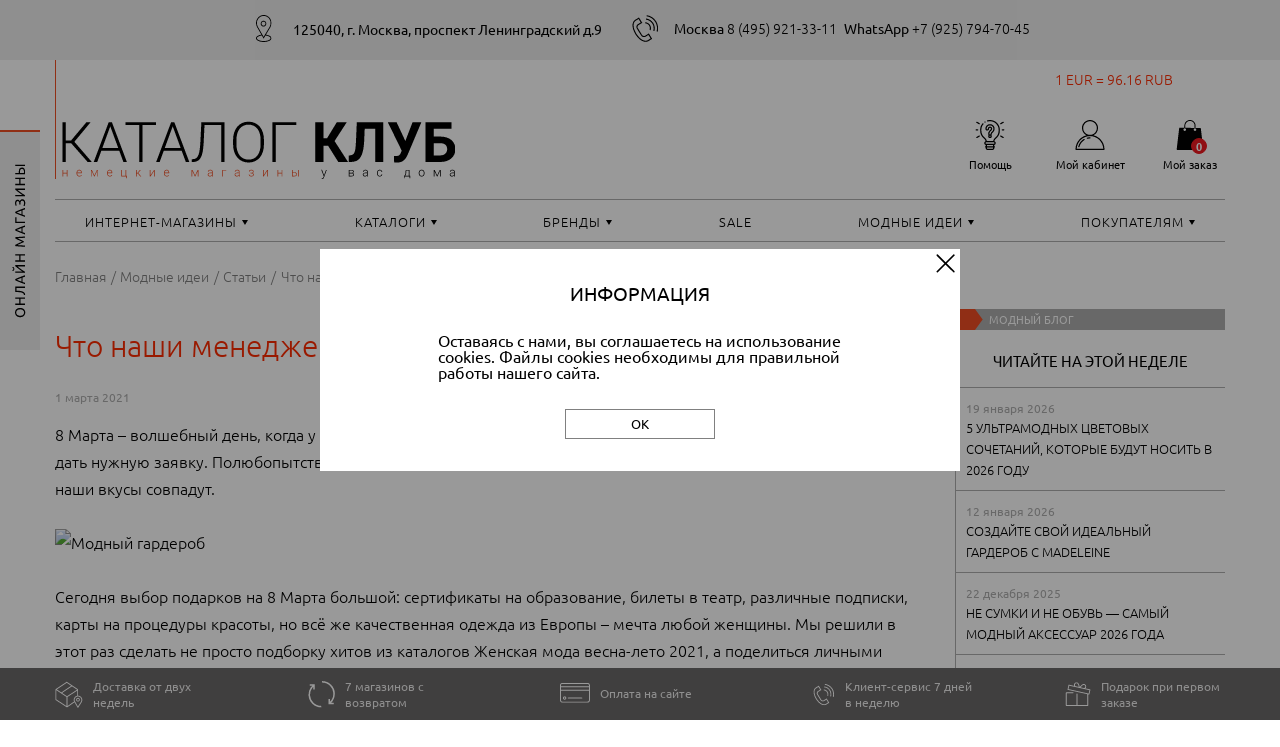

--- FILE ---
content_type: text/html; charset=UTF-8
request_url: https://catalogclub.ru/blogs/stat/chto_nashi_menedzhery_khotyat_na_8_marta/
body_size: 29546
content:
<!DOCTYPE html>
<html lang="ru" id="html">
<head>
	
    <title>Что наши менеджеры хотят на 8 Марта</title>
    <meta charset="utf-8">
    <meta name="viewport"
          content="width=device-width, initial-scale=1.0, minimum-scale=1.0, maximum-scale=1.0, user-scalable=no">
	
	<!-- Yandex.Metrika counter -->
<script type="text/javascript" >
   (function(m,e,t,r,i,k,a){m[i]=m[i]||function(){(m[i].a=m[i].a||[]).push(arguments)};
   m[i].l=1*new Date();
   for (var j = 0; j < document.scripts.length; j++) {if (document.scripts[j].src === r) { return; }}
   k=e.createElement(t),a=e.getElementsByTagName(t)[0],k.async=1,k.src=r,a.parentNode.insertBefore(k,a)})
   (window, document, "script", "https://mc.yandex.ru/metrika/tag.js", "ym");

   ym(92749533, "init", {
		clickmap:true,
		trackLinks:true,
		accurateTrackBounce:true,
		webvisor:true
   });
</script>
<noscript><div><img src="https://mc.yandex.ru/watch/92749533" style="position:absolute; left:-9999px;" alt="" /></div></noscript>
<!-- /Yandex.Metrika counter -->

<!-- Rating@Mail.ru counter -->
<script type="text/javascript">
var _tmr = window._tmr || (window._tmr = []);
_tmr.push({id: "3064483", type: "pageView", start: (new Date()).getTime()});
(function (d, w, id) {
  if (d.getElementById(id)) return;
  var ts = d.createElement("script"); ts.type = "text/javascript"; ts.async = true; ts.id = id;
  ts.src = (d.location.protocol == "https:" ? "https:" : "http:") + "//top-fwz1.mail.ru/js/code.js";
  var f = function () {var s = d.getElementsByTagName("script")[0]; s.parentNode.insertBefore(ts, s);};
  if (w.opera == "[object Opera]") { d.addEventListener("DOMContentLoaded", f, false); } else { f(); }
})(document, window, "topmailru-code");
</script><noscript><div>
<img src="//top-fwz1.mail.ru/counter?id=3064483;js=na" style="border:0;position:absolute;left:-9999px;" alt="" />
</div></noscript>
<!-- //Rating@Mail.ru counter -->
	
	
	<link rel="icon" href="/favicon.ico" type="image/x-icon">
	<link rel="icon" href="/favicon.svg" type="image/svg+xml">

	<meta name="robots" content="index, follow" />
	<meta name="keywords" content="каталоги" />
	<meta name="description" content="Статьи посвещенные моде и стилю. Самая свежая и интересная информация, тренды сезона и модные советы" />
	
	<script type="text/javascript">!function(){var t=document.createElement("script");t.type="text/javascript",t.async=!0,t.src='https://vk.com/js/api/openapi.js?169',t.onload=function(){VK.Retargeting.Init("VK-RTRG-1366653-dfFIH"),VK.Retargeting.Hit()},document.head.appendChild(t)}();</script><noscript><img src="https://vk.com/rtrg?p=VK-RTRG-1366653-dfFIH" style="position:fixed; left:-999px;" alt=""/></noscript>	
	
	<link href="/bitrix/css/main/font-awesome.min.css?162584435123748" type="text/css"  rel="stylesheet" />
<link href="/bitrix/cache/css/s1/catalogclub/page_a65b47958216f845a3d07edac7831f1f/page_a65b47958216f845a3d07edac7831f1f_v1.css?17580530001645" type="text/css"  rel="stylesheet" />
<link href="/bitrix/cache/css/s1/catalogclub/template_729e95f5b5cc54842f341dcfafe13ef4/template_729e95f5b5cc54842f341dcfafe13ef4_v1.css?1758052812225735" type="text/css"  data-template-style="true" rel="stylesheet" />
	<script>if(!window.BX)window.BX={};if(!window.BX.message)window.BX.message=function(mess){if(typeof mess==='object'){for(let i in mess) {BX.message[i]=mess[i];} return true;}};</script>
<script>(window.BX||top.BX).message({"pull_server_enabled":"N","pull_config_timestamp":0,"shared_worker_allowed":"Y","pull_guest_mode":"N","pull_guest_user_id":0,"pull_worker_mtime":1747945235});(window.BX||top.BX).message({"PULL_OLD_REVISION":"Для продолжения корректной работы с сайтом необходимо перезагрузить страницу."});</script>
<script>(window.BX||top.BX).message({"JS_CORE_LOADING":"Загрузка...","JS_CORE_NO_DATA":"- Нет данных -","JS_CORE_WINDOW_CLOSE":"Закрыть","JS_CORE_WINDOW_EXPAND":"Развернуть","JS_CORE_WINDOW_NARROW":"Свернуть в окно","JS_CORE_WINDOW_SAVE":"Сохранить","JS_CORE_WINDOW_CANCEL":"Отменить","JS_CORE_WINDOW_CONTINUE":"Продолжить","JS_CORE_H":"ч","JS_CORE_M":"м","JS_CORE_S":"с","JSADM_AI_HIDE_EXTRA":"Скрыть лишние","JSADM_AI_ALL_NOTIF":"Показать все","JSADM_AUTH_REQ":"Требуется авторизация!","JS_CORE_WINDOW_AUTH":"Войти","JS_CORE_IMAGE_FULL":"Полный размер"});</script>

<script src="/bitrix/js/main/core/core.min.js?1758052267229643"></script>

<script>BX.Runtime.registerExtension({"name":"main.core","namespace":"BX","loaded":true});</script>
<script>BX.setJSList(["\/bitrix\/js\/main\/core\/core_ajax.js","\/bitrix\/js\/main\/core\/core_promise.js","\/bitrix\/js\/main\/polyfill\/promise\/js\/promise.js","\/bitrix\/js\/main\/loadext\/loadext.js","\/bitrix\/js\/main\/loadext\/extension.js","\/bitrix\/js\/main\/polyfill\/promise\/js\/promise.js","\/bitrix\/js\/main\/polyfill\/find\/js\/find.js","\/bitrix\/js\/main\/polyfill\/includes\/js\/includes.js","\/bitrix\/js\/main\/polyfill\/matches\/js\/matches.js","\/bitrix\/js\/ui\/polyfill\/closest\/js\/closest.js","\/bitrix\/js\/main\/polyfill\/fill\/main.polyfill.fill.js","\/bitrix\/js\/main\/polyfill\/find\/js\/find.js","\/bitrix\/js\/main\/polyfill\/matches\/js\/matches.js","\/bitrix\/js\/main\/polyfill\/core\/dist\/polyfill.bundle.js","\/bitrix\/js\/main\/core\/core.js","\/bitrix\/js\/main\/polyfill\/intersectionobserver\/js\/intersectionobserver.js","\/bitrix\/js\/main\/lazyload\/dist\/lazyload.bundle.js","\/bitrix\/js\/main\/polyfill\/core\/dist\/polyfill.bundle.js","\/bitrix\/js\/main\/parambag\/dist\/parambag.bundle.js"]);
</script>
<script>BX.Runtime.registerExtension({"name":"jquery","namespace":"window","loaded":true});</script>
<script>(window.BX||top.BX).message({"LANGUAGE_ID":"ru","FORMAT_DATE":"DD.MM.YYYY","FORMAT_DATETIME":"DD.MM.YYYY HH:MI:SS","COOKIE_PREFIX":"CC","SERVER_TZ_OFFSET":"10800","UTF_MODE":"Y","SITE_ID":"s1","SITE_DIR":"\/","USER_ID":"","SERVER_TIME":1769120222,"USER_TZ_OFFSET":0,"USER_TZ_AUTO":"Y","bitrix_sessid":"dcd8a3b8c43ac41ce718fa2d67ca06c2"});</script>


<script src="/bitrix/js/pull/protobuf/protobuf.min.js?162584435276433"></script>
<script src="/bitrix/js/pull/protobuf/model.min.js?162584435214190"></script>
<script src="/bitrix/js/main/core/core_promise.min.js?16258443582490"></script>
<script src="/bitrix/js/rest/client/rest.client.min.js?16258443529240"></script>
<script src="/bitrix/js/pull/client/pull.client.min.js?174794523649849"></script>
<script src="/bitrix/js/main/jquery/jquery-1.12.4.min.js?165912977997163"></script>
<script src="/bitrix/js/main/cphttprequest.min.js?16258443593623"></script>
<script>BX.setJSList(["\/local\/assets\/lib\/swiper\/swiper-bundle.min.js","\/local\/assets\/lib\/nouislider\/nouislider.min.js","\/local\/assets\/lib\/jquery.mask.min.js","\/local\/assets\/js\/script.min.js","\/local\/templates\/catalogclub\/components\/bitrix\/menu\/top\/script.js","\/local\/templates\/catalogclub\/components\/bitrix\/menu\/top-mobile\/script.js"]);</script>
<script>BX.setCSSList(["\/local\/templates\/catalogclub\/components\/bitrix\/news\/stat\/bitrix\/news.detail\/.default\/style.css","\/local\/templates\/catalogclub\/components\/bitrix\/iblock.vote\/ajaxCatalog\/style.css","\/local\/templates\/catalogclub\/components\/bitrix\/news.line\/sliderSidbar1\/style.css","\/local\/assets\/lib\/swiper\/swiper-bundle.min.css","\/local\/assets\/lib\/nouislider\/nouislider.min.css","\/local\/assets\/css\/style.min.css","\/local\/assets\/css\/style-x.min.css","\/local\/templates\/catalogclub\/template_styles.css"]);</script>
<script>
					(function () {
						"use strict";

						var counter = function ()
						{
							var cookie = (function (name) {
								var parts = ("; " + document.cookie).split("; " + name + "=");
								if (parts.length == 2) {
									try {return JSON.parse(decodeURIComponent(parts.pop().split(";").shift()));}
									catch (e) {}
								}
							})("BITRIX_CONVERSION_CONTEXT_s1");

							if (cookie && cookie.EXPIRE >= BX.message("SERVER_TIME"))
								return;

							var request = new XMLHttpRequest();
							request.open("POST", "/bitrix/tools/conversion/ajax_counter.php", true);
							request.setRequestHeader("Content-type", "application/x-www-form-urlencoded");
							request.send(
								"SITE_ID="+encodeURIComponent("s1")+
								"&sessid="+encodeURIComponent(BX.bitrix_sessid())+
								"&HTTP_REFERER="+encodeURIComponent(document.referrer)
							);
						};

						if (window.frameRequestStart === true)
							BX.addCustomEvent("onFrameDataReceived", counter);
						else
							BX.ready(counter);
					})();
				</script>
<link href="https://catalogclub.ru/blogs/stat/chto_nashi_menedzhery_khotyat_na_8_marta" rel="canonical" />
<script>var ajaxMessages = {wait:"Загрузка..."}</script>
<!-- dev2fun module opengraph -->
<meta property="og:title" content="Что наши менеджеры хотят на 8 Марта"/>
<meta property="og:description" content="8 Марта &ndash; волшебный день, когда у женщин исполняются мечты. Главное &ndash; вовремя обратиться к волшебнику и дать нужную заявк..."/>
<meta property="og:url" content="https://catalogclub.ru/blogs/stat/chto_nashi_menedzhery_khotyat_na_8_marta/"/>
<meta property="og:type" content="website"/>
<meta property="og:site_name" content="Каталог Клуб"/>
<meta property="og:image" content="https://catalogclub.ru/upload/dev2fun_opengraph/1db/crqai3a044i5kwyzeapegx26ihmsj3bb.jpg"/>
<meta property="og:image:type" content="image/jpeg"/>
<meta property="og:image:width" content="270"/>
<meta property="og:image:height" content="154"/>
<!-- /dev2fun module opengraph -->



	<script  src="/bitrix/cache/js/s1/catalogclub/template_bde2a6ea61b9e62ca2798fb8a30d33e8/template_bde2a6ea61b9e62ca2798fb8a30d33e8_v1.js?1758052812199837"></script>


	<link href="/cc-l10n/cc-popup.css" type="text/css" rel="stylesheet">
<script type="text/javascript" src="/cc-l10n/cc-popup.js"></script>
	<script src="/local/lib/jquery.inputmask.min.js"></script>
	
	<script type="text/javascript" async="async">
		(function () {
			function init() {
				const scr = document.createElement("script");
				scr.type = "text/javascript";
				scr.async = "async";
				scr.src = "//cdn.qform.io/forms.js?v=" + new Date().getTime();
				scr.charset="UTF-8";
				const scrInsert = document.getElementsByTagName("script")[0];
				scrInsert.parentNode.insertBefore(scr, scrInsert);
			}
			const d = document;
			const w = window;
			if (d.readyState === "interactive") {
				init();
			} else {
				if (w.attachEvent) {
					w.attachEvent("onload", init);
				} else {
					w.addEventListener("DOMContentLoaded", init, false);
				}
			}
		})();
	</script>	
	
</head>

<body id="body">


<div id="panel"></div>

	<header class="header" id="header">
		<div class="header__contacts">

			<div class="header__contacts-fix-cont fix-cont">

				<div class="header__numbers">
					<div class="address">
					<img src="/local/assets/img/header_address.svg" alt="" class="header__numbers-icon">					<ul class="header__address-list">
						<li class="header__address-li">
							125040, г. Москва, проспект Ленинградский д.9						</li>
					</ul>
					</div>
					<div class="phones">
					<img src="/local/assets/img/header__tel.svg" alt=""
                         class="header__numbers-icon">
					<ul class="header__numbers-list">
						<li class="header__numbers-li">
														<a href="tel:84959213311" class="header__numbers-link">
								<strong>Москва&nbsp;</strong>
								8 (495) 921-33-11							</a>

						</li>

						
						<li class="header__numbers-li">
																					<a href="https://api.whatsapp.com/send/?phone=79257947045" class="header__numbers-link" target="_blank">
								<strong>WhatsApp&nbsp;</strong>
								+7 (925) 794-70-45
							</a>
						</li>

					</ul>
					</div>
									</div>

			</div>

		</div>

		<div class="header__fix-cont fix-cont">
			<div class="exchange">
					
<p>1 EUR = 96.16 RUB</p>			</div>
			<div class="header__controls">

									<a href="/" class="header__controls-home-link">
						<picture>
<source srcset="/local/assets/img/logo__desk.svg" media="(min-width: 1200px)">
<source srcset="/local/assets/img/logo__mob.svg" media="(min-width: 320px)">
<img src="/local/assets/img/logo__desk.svg" alt="" class="header__controls-logo">
</picture>

					</a>
				

				<ul class="header__controls-list">

										<li class="header__controls-li">
						<a href="#" class="header__controls-link mob-link-with-tooltip">
							<img src="/local/assets/img/header__help.svg" alt="" class="header__controls-icon">
<span class="header__controls-name">Помощь</span>						</a>
						<div>
							<ul class="header__controls-tooltip">
								

					            <li class="header__controls-tooltip-li"><a href="/services/size-table/"
                                                       class="header__controls-tooltip-link">Таблица размеров</a>
            </li>
			
					            <li class="header__controls-tooltip-li"><a href="/services/glossary/"
                                                       class="header__controls-tooltip-link">Словарь терминов</a>
            </li>
			
					            <li class="header__controls-tooltip-li"><a href="/services/faq/"
                                                       class="header__controls-tooltip-link">Вопросы-ответы</a>
            </li>
			
	
							</ul>
						</div>
					</li>


										<li class="header__controls-li">
						<a href="#" class="header__controls-link mob-link-with-tooltip">
							    <img src="/local/assets/img/header__lk.svg" alt="" class="header__controls-icon">
    <span class="header__controls-name">Мой кабинет</span>						</a>
						<ul class="header__controls-tooltip">
															<li class="header__controls-tooltip-li"><a href="/auth/"
																		   class="selected header__controls-tooltip-link">Войти
										на сайт</a>
								</li>
								<li class="header__controls-tooltip-li"><a href="/personal/registration/"
																		   class="selected header__controls-tooltip-link">Зарегистрироваться</a>
								</li>
													</ul>
					</li>

					

										<li class="header__controls-li">
													<a href="/order/" class="header__controls-link">
								    <img src="/local/assets/img/header__order.svg" alt="" class="header__controls-icon">
    <span class="header__controls-name">Мой заказ</span>							</a>
												<div class="header__controls-counter header__controls-cart-counter">
							0						</div>
					</li>

				</ul>

			</div>


			<nav class="header__nav">
				
<ul class="header__nav-list">
	     <!-- first level-->
		        <li
                class="header__nav-li  bx-nav-parent contains"
                onmouseover="BX.CatalogMenu.itemOver(this);"
                onmouseout="BX.CatalogMenu.itemOut(this)"
			                data-role="bx-menu-item"
			                onclick="if (BX.hasClass(document.documentElement, 'bx-touch')) obj_catalog_menu_XEVOpk.clickInMobile(this, event);"
        >
            <a class="header__nav-link "
               href="/shop/"
				            >
				Интернет-магазины            </a>


			                <ul class="header__controls-tooltip white">
					                        <!--						<ul class="bx-nav-list-2-lvl">-->
						  <!-- second level-->
                            <li class="header__controls-tooltip-li">
                                <a
                                        href="/shop/female/"
									                                        data-picture=""
										                                    class="header__controls-tooltip-link"
								                                >
									Женская одежда                                </a>


								                            </li>
						  <!-- second level-->
                            <li class="header__controls-tooltip-li">
                                <a
                                        href="/shop/male/"
									                                        data-picture=""
										                                    class="header__controls-tooltip-link"
								                                >
									Мужская одежда                                </a>


								                            </li>
						  <!-- second level-->
                            <li class="header__controls-tooltip-li">
                                <a
                                        href="/shop/baby/"
									                                        data-picture=""
										                                    class="header__controls-tooltip-link"
								                                >
									ДЕТСКАЯ ОДЕЖДА                                 </a>


								                            </li>
						  <!-- second level-->
                            <li class="header__controls-tooltip-li">
                                <a
                                        href="/shop/home/"
									                                        data-picture=""
										                                    class="header__controls-tooltip-link"
								                                >
									Товары для дома                                 </a>


								                            </li>
						  <!-- second level-->
                            <li class="header__controls-tooltip-li">
                                <a
                                        href="/shop/big_size/"
									                                        data-picture=""
										                                    class="header__controls-tooltip-link"
								                                >
									Большие размеры                                 </a>


								                            </li>
						  <!-- second level-->
                            <li class="header__controls-tooltip-li">
                                <a
                                        href="/shop/small_size/"
									                                        data-picture=""
										                                    class="header__controls-tooltip-link"
								                                >
									Одежда для невысоких                                </a>


								                            </li>
						  <!-- second level-->
                            <li class="header__controls-tooltip-li">
                                <a
                                        href="/shop/perfumery_cosmetics"
									                                        data-picture=""
										                                    class="header__controls-tooltip-link"
								                                >
									Парфюмерия и косметика                                 </a>


								                            </li>
						  <!-- second level-->
                            <li class="header__controls-tooltip-li">
                                <a
                                        href="/shop/pharmacy"
									                                        data-picture=""
										                                    class="header__controls-tooltip-link"
								                                >
									Онлайн аптеки                                </a>


								                            </li>
						                        <!--						</ul>-->
										 					                    	                                                                                    <li class="header__controls-tooltip-li ender">
                            <a href="/shop/" class="header__controls-tooltip-link"><strong>>> ВСЕ МАГАЗИНЫ </strong></a></li>
					                </ul>
			        </li>
	     <!-- first level-->
		        <li
                class="header__nav-li  bx-nav-parent contains"
                onmouseover="BX.CatalogMenu.itemOver(this);"
                onmouseout="BX.CatalogMenu.itemOut(this)"
			                data-role="bx-menu-item"
			                onclick="if (BX.hasClass(document.documentElement, 'bx-touch')) obj_catalog_menu_XEVOpk.clickInMobile(this, event);"
        >
            <a class="header__nav-link "
               href="/catalogs/"
				            >
				Каталоги            </a>


			                <ul class="header__controls-tooltip white">
					                        <!--						<ul class="bx-nav-list-2-lvl">-->
						  <!-- second level-->
                            <li class="header__controls-tooltip-li">
                                <a
                                        href="/catalogs/?sort=timestamp_x&method=desc"
									                                        data-picture=""
										                                    class="header__controls-tooltip-link"
								                                >
									Новые каталоги                                 </a>


								                            </li>
						  <!-- second level-->
                            <li class="header__controls-tooltip-li">
                                <a
                                        href="/catalogs/?catalog_season=%D0%92%D0%B5%D1%81%D0%BD%D0%B0-%D0%BB%D0%B5%D1%82%D0%BE"
									                                        data-picture=""
										                                    class="header__controls-tooltip-link"
								                                >
									Весна/лето                                </a>


								                            </li>
						  <!-- second level-->
                            <li class="header__controls-tooltip-li">
                                <a
                                        href="/catalogs/?catalog_season=%D0%9E%D1%81%D0%B5%D0%BD%D1%8C-%D0%B7%D0%B8%D0%BC%D0%B0"
									                                        data-picture=""
										                                    class="header__controls-tooltip-link"
								                                >
									Осень/зима                                </a>


								                            </li>
						                        <!--						</ul>-->
										 					                    	                                                                <li class="header__controls-tooltip-li ender">
                            <a href="/catalogs/" class="header__controls-tooltip-link"><strong>>> Все каталоги сезона </strong></a></li>
					                                    </ul>
			        </li>
	     <!-- first level-->
		        <li
                class="header__nav-li  bx-nav-parent contains"
                onmouseover="BX.CatalogMenu.itemOver(this);"
                onmouseout="BX.CatalogMenu.itemOut(this)"
			                data-role="bx-menu-item"
			                onclick="if (BX.hasClass(document.documentElement, 'bx-touch')) obj_catalog_menu_XEVOpk.clickInMobile(this, event);"
        >
            <a class="header__nav-link "
               href="/brands/"
				            >
				Бренды            </a>


			                <ul class="header__controls-tooltip white">
					                        <!--						<ul class="bx-nav-list-2-lvl">-->
						  <!-- second level-->
                            <li class="header__controls-tooltip-li">
                                <a
                                        href="/brands/B/bogner/"
									                                        data-picture=""
										                                    class="header__controls-tooltip-link"
								                                >
									BOGNER                                </a>


								                            </li>
						  <!-- second level-->
                            <li class="header__controls-tooltip-li">
                                <a
                                        href="/brands/B/boss_orange/"
									                                        data-picture=""
										                                    class="header__controls-tooltip-link"
								                                >
									BOSS                                </a>


								                            </li>
						  <!-- second level-->
                            <li class="header__controls-tooltip-li">
                                <a
                                        href="/brands/C/comma/"
									                                        data-picture=""
										                                    class="header__controls-tooltip-link"
								                                >
									Comma                                </a>


								                            </li>
						  <!-- second level-->
                            <li class="header__controls-tooltip-li">
                                <a
                                        href="/brands/E/escada/"
									                                        data-picture=""
										                                    class="header__controls-tooltip-link"
								                                >
									ESCADA                                </a>


								                            </li>
						  <!-- second level-->
                            <li class="header__controls-tooltip-li">
                                <a
                                        href="/brands/G/guess/"
									                                        data-picture=""
										                                    class="header__controls-tooltip-link"
								                                >
									GUESS                                </a>


								                            </li>
						  <!-- second level-->
                            <li class="header__controls-tooltip-li">
                                <a
                                        href="/brands/L/lacoste/"
									                                        data-picture=""
										                                    class="header__controls-tooltip-link"
								                                >
									Lacoste                                </a>


								                            </li>
						  <!-- second level-->
                            <li class="header__controls-tooltip-li">
                                <a
                                        href="/brands/M/marc_o_polo/"
									                                        data-picture=""
										                                    class="header__controls-tooltip-link"
								                                >
									MARC O'POLO                                </a>


								                            </li>
						  <!-- second level-->
                            <li class="header__controls-tooltip-li">
                                <a
                                        href="/brands/M/michael_kors/"
									                                        data-picture=""
										                                    class="header__controls-tooltip-link"
								                                >
									MICHAEL KORS                                </a>


								                            </li>
						  <!-- second level-->
                            <li class="header__controls-tooltip-li">
                                <a
                                        href="/brands/R/ralph_lauren/"
									                                        data-picture=""
										                                    class="header__controls-tooltip-link"
								                                >
									RALPH LAUREN                                </a>


								                            </li>
						                        <!--						</ul>-->
										 					                        <li class="header__controls-tooltip-li ender">
                            <a href="/brands/" class="header__controls-tooltip-link"><strong>>> ВСЕ БРЕНДЫ</strong></a></li>
					                    	                                                                            </ul>
			        </li>
	     <!-- first level-->
		        <li
                class="header__nav-li "
                onmouseover="BX.CatalogMenu.itemOver(this);"
                onmouseout="BX.CatalogMenu.itemOut(this)"
			                onclick="if (BX.hasClass(document.documentElement, 'bx-touch')) obj_catalog_menu_XEVOpk.clickInMobile(this, event);"
        >
            <a class="header__nav-link "
               href="/sale/"
				            >
				Sale            </a>


			        </li>
	     <!-- first level-->
		        <li
                class="header__nav-li  bx-nav-parent contains"
                onmouseover="BX.CatalogMenu.itemOver(this);"
                onmouseout="BX.CatalogMenu.itemOut(this)"
			                data-role="bx-menu-item"
			                onclick="if (BX.hasClass(document.documentElement, 'bx-touch')) obj_catalog_menu_XEVOpk.clickInMobile(this, event);"
        >
            <a class="header__nav-link "
               href="/blogs/"
				            >
				Модные идеи            </a>


			                <ul class="header__controls-tooltip white">
					                        <!--						<ul class="bx-nav-list-2-lvl">-->
						  <!-- second level-->
                            <li class="header__controls-tooltip-li">
                                <a
                                        href="/blogs/stat/"
									                                        data-picture=""
										class="header__controls-tooltip-link link"
								                                >
									Статьи о моде и стиле                                </a>


								                            </li>
						  <!-- second level-->
                            <li class="header__controls-tooltip-li">
                                <a
                                        href="/blogs/formulas/"
									                                        data-picture=""
										                                    class="header__controls-tooltip-link"
								                                >
									Модные формулы                                </a>


								                            </li>
						  <!-- second level-->
                            <li class="header__controls-tooltip-li">
                                <a
                                        href="/blogs/rating/"
									                                        data-picture=""
										                                    class="header__controls-tooltip-link"
								                                >
									Вещь недели                                </a>


								                            </li>
						  <!-- second level-->
                            <li class="header__controls-tooltip-li">
                                <a
                                        href="/blogs/fashion-tips/"
									                                        data-picture=""
										                                    class="header__controls-tooltip-link"
								                                >
									Подсказки стилиста                                </a>


								                            </li>
						  <!-- second level-->
                            <li class="header__controls-tooltip-li">
                                <a
                                        href="/blogs/smartwardrobe/"
									                                        data-picture=""
										                                    class="header__controls-tooltip-link"
								                                >
									Умный гардероб                                </a>


								                            </li>
						                        <!--						</ul>-->
										 					                    	                        <li class="header__controls-tooltip-li ender">
                            <a href="/blogs/" class="header__controls-tooltip-link"><strong>>> ВСЕ  РАЗДЕЛЫ</strong></a></li>
					                                                                            </ul>
			        </li>
	     <!-- first level-->
		        <li
                class="header__nav-li  bx-nav-parent contains"
                onmouseover="BX.CatalogMenu.itemOver(this);"
                onmouseout="BX.CatalogMenu.itemOut(this)"
			                data-role="bx-menu-item"
			                onclick="if (BX.hasClass(document.documentElement, 'bx-touch')) obj_catalog_menu_XEVOpk.clickInMobile(this, event);"
        >
            <a class="header__nav-link "
               href="/services/"
				            >
				Покупателям            </a>


			                <ul class="header__controls-tooltip white">
					                        <!--						<ul class="bx-nav-list-2-lvl">-->
						  <!-- second level-->
                            <li class="header__controls-tooltip-li">
                                <a
                                        href="/services/delivery/"
									                                        data-picture=""
										                                    class="header__controls-tooltip-link"
								                                >
									Доставка                                </a>


								                            </li>
						  <!-- second level-->
                            <li class="header__controls-tooltip-li">
                                <a
                                        href="/services/payment/"
									                                        data-picture=""
										                                    class="header__controls-tooltip-link"
								                                >
									Оплата                                </a>


								                            </li>
						  <!-- second level-->
                            <li class="header__controls-tooltip-li">
                                <a
                                        href="/services/returns-and-exchanges/"
									                                        data-picture=""
										                                    class="header__controls-tooltip-link"
								                                >
									Возврат                                </a>


								                            </li>
						  <!-- second level-->
                            <li class="header__controls-tooltip-li">
                                <a
                                        href="/services/contacts/"
									                                        data-picture=""
										                                    class="header__controls-tooltip-link"
								                                >
									Контакты                                </a>


								                            </li>
						  <!-- second level-->
                            <li class="header__controls-tooltip-li">
                                <a
                                        href="/services/faq/"
									                                        data-picture=""
										                                    class="header__controls-tooltip-link"
								                                >
									Вопросы-ответы                                </a>


								                            </li>
						                        <!--						</ul>-->
										 					                    	                                            <li class="header__controls-tooltip-li ender">
                            <a href="/services/" class="header__controls-tooltip-link"><strong>>> ВСЕ  РАЗДЕЛЫ</strong></a></li>
					                                                        </ul>
			        </li>
	</ul>
<div style="clear: both;"></div>
<script>
    BX.ready(function () {
        window.obj_catalog_menu_XEVOpk = new BX.Main.MenuComponent.CatalogHorizontal('catalog_menu_XEVOpk', {'3233651457':{'PICTURE':'','DESC':''},'1917928634':{'PICTURE':'','DESC':''},'2278666592':{'PICTURE':'','DESC':''},'3915929318':{'PICTURE':'','DESC':''},'2922128148':{'PICTURE':'','DESC':''},'3477811150':{'PICTURE':'','DESC':''},'2095388662':{'PICTURE':'','DESC':''},'1521109210':{'PICTURE':'','DESC':''},'3102053942':{'PICTURE':'','DESC':''},'572568184':{'PICTURE':'','DESC':''},'4043323582':{'PICTURE':'','DESC':''},'4167062996':{'PICTURE':'','DESC':''},'3478852694':{'PICTURE':'','DESC':''},'2147611848':{'PICTURE':'','DESC':''},'459673489':{'PICTURE':'','DESC':''},'3355253014':{'PICTURE':'','DESC':''},'1937506071':{'PICTURE':'','DESC':''},'58327813':{'PICTURE':'','DESC':''},'3976784542':{'PICTURE':'','DESC':''},'2015688205':{'PICTURE':'','DESC':''},'1514010636':{'PICTURE':'','DESC':''},'472650228':{'PICTURE':'','DESC':''},'591699350':{'PICTURE':'','DESC':''},'2286324934':{'PICTURE':'','DESC':''},'1014599562':{'PICTURE':'','DESC':''},'1394957835':{'PICTURE':'','DESC':''},'3659161063':{'PICTURE':'','DESC':''},'567593984':{'PICTURE':'','DESC':''},'3764226930':{'PICTURE':'','DESC':''},'3522328403':{'PICTURE':'','DESC':''},'4128972108':{'PICTURE':'','DESC':''},'492414341':{'PICTURE':'','DESC':''},'3511811044':{'PICTURE':'','DESC':''},'3802087749':{'PICTURE':'','DESC':''},'3387315358':{'PICTURE':'','DESC':''},'3544049711':{'PICTURE':'','DESC':''}});
    });
</script>			</nav>
		</div>

				<div class="header__menu">

			<div class="header__menu-fix-cont fix-cont">

				
				<button type="button" class="header__menu-burger" id="btnBurger">

					<img src="/local/assets/img/header__burger.svg" alt="" class="header__menu-burger-icon">

				</button>

				<div class="header__menu-tooltip menu-tooltip" id="menuTooltip" tabindex="1">
					<ul class="menu-tooltip__links">
    <li
            class="menu-tooltip__li contains"
            onmouseover="BX.CatalogMenu.itemOver(this);"
            onmouseout="BX.CatalogMenu.itemOut(this)"
            data-role="bx-menu-item"
            onclick="if (BX.hasClass(document.documentElement, 'bx-touch')) obj_catalog_menu_g8taYv.clickInMobile(this, event);"
    >
        <span class="menu-tooltip__link">В онлайн-магазины >></span>
        <ul class="menu-tooltip__subtooltip subtooltip">
			


    <li class="subtooltip__li"></li>
    <a href="https://aboutyou.catalogclub.ru/" target="_blank" class="subtooltip__a">
		AboutYou    </a>

    <li class="subtooltip__li"></li>
    <a href="https://apart-fashion.catalogclub.ru" target="_blank" class="subtooltip__a">
		Apart    </a>

    <li class="subtooltip__li"></li>
    <a href="https://bader.catalogclub.ru/" target="_blank" class="subtooltip__a">
		Bader    </a>

    <li class="subtooltip__li"></li>
    <a href="https://bonprix.catalogclub.ru" target="_blank" class="subtooltip__a">
		Bonprix    </a>

    <li class="subtooltip__li"></li>
    <a href="https://breuninger.catalogclub.ru/de/damen/?preventCountrySelectionLayer=true" target="_blank" class="subtooltip__a">
		Breuninger    </a>

    <li class="subtooltip__li"></li>
    <a href="https://c-and-a.catalogclub.ru/de/de/shop" target="_blank" class="subtooltip__a">
		C&A    </a>

    <li class="subtooltip__li"></li>
    <a href="https://decathlon.catalogclub.ru" target="_blank" class="subtooltip__a">
		Decathlon    </a>

    <li class="subtooltip__li"></li>
    <a href="https://easycosmetic.catalogclub.ru/" target="_blank" class="subtooltip__a">
		Easycosmetic    </a>

    <li class="subtooltip__li"></li>
    <a href="https://erwinmueller.catalogclub.ru/shop/start-DE-de-EM" target="_blank" class="subtooltip__a">
		Erwin Müller    </a>

    <li class="subtooltip__li"></li>
    <a href="https://farfetch.catalogclub.ru/de/" target="_blank" class="subtooltip__a">
		Farfetch    </a>

    <li class="subtooltip__li"></li>
    <a href="https://flaconi.catalogclub.ru" target="_blank" class="subtooltip__a">
		Flaconi    </a>

    <li class="subtooltip__li"></li>
    <a href="https://frankonia.catalogclub.ru/" target="_blank" class="subtooltip__a">
		Frankonia    </a>

    <li class="subtooltip__li"></li>
    <a href="https://galeria.catalogclub.ru" target="_blank" class="subtooltip__a">
		Galeria    </a>

    <li class="subtooltip__li"></li>
    <a href="https://goldner-fashion.catalogclub.ru/de/" target="_blank" class="subtooltip__a">
		Goldner Fashion    </a>

    <li class="subtooltip__li"></li>
    <a href="https://hm.catalogclub.ru/de_de/" target="_blank" class="subtooltip__a">
		H&M    </a>

    <li class="subtooltip__li"></li>
    <a href="https://heine.catalogclub.ru" target="_blank" class="subtooltip__a">
		Heine    </a>

    <li class="subtooltip__li"></li>
    <a href="https://madeleine.catalogclub.ru/" target="_blank" class="subtooltip__a">
		Madeleine    </a>

    <li class="subtooltip__li"></li>
    <a href="https://massimodutti.catalogclub.ru/de/" target="_blank" class="subtooltip__a">
		Massimo Dutti    </a>

    <li class="subtooltip__li"></li>
    <a href="https://medpex.catalogclub.ru/" target="_blank" class="subtooltip__a">
		Medpex    </a>

    <li class="subtooltip__li"></li>
    <a href="https://otto.catalogclub.ru/" target="_blank" class="subtooltip__a">
		OTTO    </a>

    <li class="subtooltip__li"></li>
    <a href="https://peek-cloppenburg.catalogclub.ru/de/damen" target="_blank" class="subtooltip__a">
		Peek & Cloppenburg    </a>

    <li class="subtooltip__li"></li>
    <a href="https://peterhahn.catalogclub.ru" target="_blank" class="subtooltip__a">
		Peter Hahn    </a>

    <li class="subtooltip__li"></li>
    <a href="https://tchibo.catalogclub.ru" target="_blank" class="subtooltip__a">
		Tchibo    </a>

    <li class="subtooltip__li"></li>
    <a href="https://uniqlo.catalogclub.ru/de" target="_blank" class="subtooltip__a">
		UNIQLO    </a>

    <li class="subtooltip__li"></li>
    <a href="https://yoox.catalogclub.ru/de" target="_blank" class="subtooltip__a">
		YOOX    </a>

    <li class="subtooltip__li"></li>
    <a href="https://zalando.catalogclub.ru" target="_blank" class="subtooltip__a">
		Zalando    </a>

    <li class="subtooltip__li"></li>
    <a href="https://zara.catalogclub.ru/de/" target="_blank" class="subtooltip__a">
		ZARA    </a>



        </ul>
    </li>

	     <!-- first level-->
		        <li
                class="menu-tooltip__li    contains"
                onmouseover="BX.CatalogMenu.itemOver(this);"
                onmouseout="BX.CatalogMenu.itemOut(this)"
			                data-role="bx-menu-item"
			                onclick="if (BX.hasClass(document.documentElement, 'bx-touch')) obj_catalog_menu_g8taYv.clickInMobile(this, event);"
        >
			                <span class="menu-tooltip__link"
				            >
						Интернет-магазины            </span>
			

			                <!--   <span class="bx-nav-parent-arrow" onclick="obj_.toggleInMobile(this)"><i
                            class="fa fa-angle-left"></i></span>--> <!-- for mobile -->
                <ul class="menu-tooltip__subtooltip subtooltip">
					                        <!--						<ul class="bx-nav-list-2-lvl">-->
						  <!-- second level-->
                            <li class="subtooltip__li">
                                <a
                                        href="/shop/female/"
									                                        data-picture=""
										                                    class="subtooltip__a"
								                                >
									Женская одежда                                </a>


								

                            </li>
						  <!-- second level-->
                            <li class="subtooltip__li">
                                <a
                                        href="/shop/male/"
									                                        data-picture=""
										                                    class="subtooltip__a"
								                                >
									Мужская одежда                                </a>


								

                            </li>
						  <!-- second level-->
                            <li class="subtooltip__li">
                                <a
                                        href="/shop/baby/"
									                                        data-picture=""
										                                    class="subtooltip__a"
								                                >
									ДЕТСКАЯ ОДЕЖДА                                 </a>


								

                            </li>
						  <!-- second level-->
                            <li class="subtooltip__li">
                                <a
                                        href="/shop/home/"
									                                        data-picture=""
										                                    class="subtooltip__a"
								                                >
									Товары для дома                                 </a>


								

                            </li>
						  <!-- second level-->
                            <li class="subtooltip__li">
                                <a
                                        href="/shop/big_size/"
									                                        data-picture=""
										                                    class="subtooltip__a"
								                                >
									Большие размеры                                 </a>


								

                            </li>
						  <!-- second level-->
                            <li class="subtooltip__li">
                                <a
                                        href="/shop/small_size/"
									                                        data-picture=""
										                                    class="subtooltip__a"
								                                >
									Одежда для невысоких                                </a>


								

                            </li>
						  <!-- second level-->
                            <li class="subtooltip__li">
                                <a
                                        href="/shop/perfumery_cosmetics"
									                                        data-picture=""
										                                    class="subtooltip__a"
								                                >
									Парфюмерия и косметика                                 </a>


								

                            </li>
						  <!-- second level-->
                            <li class="subtooltip__li">
                                <a
                                        href="/shop/pharmacy"
									                                        data-picture=""
										                                    class="subtooltip__a"
								                                >
									Онлайн аптеки                                </a>


								

                            </li>
						                        <!--						</ul>-->
										

																			<!--	                        <li class="subtooltip__li ender">
                            <a href="/services/" class="subtooltip__a">>> ВСЕ РАЗДЕЛЫ</a></li>
					-->
										                        <li class="subtooltip__li ender">
                            <a href="/shop/" class="subtooltip__a">>> ВСЕ МАГАЗИНЫ </a></li>
					                </ul>
			        </li>
	     <!-- first level-->
		        <li
                class="menu-tooltip__li    contains"
                onmouseover="BX.CatalogMenu.itemOver(this);"
                onmouseout="BX.CatalogMenu.itemOut(this)"
			                data-role="bx-menu-item"
			                onclick="if (BX.hasClass(document.documentElement, 'bx-touch')) obj_catalog_menu_g8taYv.clickInMobile(this, event);"
        >
			                <span class="menu-tooltip__link"
				            >
						Каталоги            </span>
			

			                <!--   <span class="bx-nav-parent-arrow" onclick="obj_.toggleInMobile(this)"><i
                            class="fa fa-angle-left"></i></span>--> <!-- for mobile -->
                <ul class="menu-tooltip__subtooltip subtooltip">
					                        <!--						<ul class="bx-nav-list-2-lvl">-->
						  <!-- second level-->
                            <li class="subtooltip__li">
                                <a
                                        href="/catalogs/?sort=timestamp_x&method=desc"
									                                        data-picture=""
										                                    class="subtooltip__a"
								                                >
									Новые каталоги                                 </a>


								

                            </li>
						  <!-- second level-->
                            <li class="subtooltip__li">
                                <a
                                        href="/catalogs/?catalog_season=%D0%92%D0%B5%D1%81%D0%BD%D0%B0-%D0%BB%D0%B5%D1%82%D0%BE"
									                                        data-picture=""
										                                    class="subtooltip__a"
								                                >
									Весна/лето                                </a>


								

                            </li>
						  <!-- second level-->
                            <li class="subtooltip__li">
                                <a
                                        href="/catalogs/?catalog_season=%D0%9E%D1%81%D0%B5%D0%BD%D1%8C-%D0%B7%D0%B8%D0%BC%D0%B0"
									                                        data-picture=""
										                                    class="subtooltip__a"
								                                >
									Осень/зима                                </a>


								

                            </li>
						                        <!--						</ul>-->
										

																			<!--	                        <li class="subtooltip__li ender">
                            <a href="/services/" class="subtooltip__a">>> ВСЕ РАЗДЕЛЫ</a></li>
					-->
					                        <li class="subtooltip__li ender">
                            <a href="/catalogs/" class="subtooltip__a">>> Все каталоги сезона </a></li>
										                </ul>
			        </li>
	     <!-- first level-->
		        <li
                class="menu-tooltip__li    contains"
                onmouseover="BX.CatalogMenu.itemOver(this);"
                onmouseout="BX.CatalogMenu.itemOut(this)"
			                data-role="bx-menu-item"
			                onclick="if (BX.hasClass(document.documentElement, 'bx-touch')) obj_catalog_menu_g8taYv.clickInMobile(this, event);"
        >
			                <span class="menu-tooltip__link"
				            >
						Бренды            </span>
			

			                <!--   <span class="bx-nav-parent-arrow" onclick="obj_.toggleInMobile(this)"><i
                            class="fa fa-angle-left"></i></span>--> <!-- for mobile -->
                <ul class="menu-tooltip__subtooltip subtooltip">
					                        <!--						<ul class="bx-nav-list-2-lvl">-->
						  <!-- second level-->
                            <li class="subtooltip__li">
                                <a
                                        href="/brands/B/bogner/"
									                                        data-picture=""
										                                    class="subtooltip__a"
								                                >
									BOGNER                                </a>


								

                            </li>
						  <!-- second level-->
                            <li class="subtooltip__li">
                                <a
                                        href="/brands/B/boss_orange/"
									                                        data-picture=""
										                                    class="subtooltip__a"
								                                >
									BOSS                                </a>


								

                            </li>
						  <!-- second level-->
                            <li class="subtooltip__li">
                                <a
                                        href="/brands/C/comma/"
									                                        data-picture=""
										                                    class="subtooltip__a"
								                                >
									Comma                                </a>


								

                            </li>
						  <!-- second level-->
                            <li class="subtooltip__li">
                                <a
                                        href="/brands/E/escada/"
									                                        data-picture=""
										                                    class="subtooltip__a"
								                                >
									ESCADA                                </a>


								

                            </li>
						  <!-- second level-->
                            <li class="subtooltip__li">
                                <a
                                        href="/brands/G/guess/"
									                                        data-picture=""
										                                    class="subtooltip__a"
								                                >
									GUESS                                </a>


								

                            </li>
						  <!-- second level-->
                            <li class="subtooltip__li">
                                <a
                                        href="/brands/L/lacoste/"
									                                        data-picture=""
										                                    class="subtooltip__a"
								                                >
									Lacoste                                </a>


								

                            </li>
						  <!-- second level-->
                            <li class="subtooltip__li">
                                <a
                                        href="/brands/M/marc_o_polo/"
									                                        data-picture=""
										                                    class="subtooltip__a"
								                                >
									MARC O'POLO                                </a>


								

                            </li>
						  <!-- second level-->
                            <li class="subtooltip__li">
                                <a
                                        href="/brands/M/michael_kors/"
									                                        data-picture=""
										                                    class="subtooltip__a"
								                                >
									MICHAEL KORS                                </a>


								

                            </li>
						  <!-- second level-->
                            <li class="subtooltip__li">
                                <a
                                        href="/brands/R/ralph_lauren/"
									                                        data-picture=""
										                                    class="subtooltip__a"
								                                >
									RALPH LAUREN                                </a>


								

                            </li>
						                        <!--						</ul>-->
										

										                        <li class="subtooltip__li ender">
                            <a href="/brands/" class="subtooltip__a">>> ВСЕ БРЕНДЫ</a></li>
														<!--	                        <li class="subtooltip__li ender">
                            <a href="/services/" class="subtooltip__a">>> ВСЕ РАЗДЕЛЫ</a></li>
					-->
										                </ul>
			        </li>
	     <!-- first level-->
		        <li
                class="menu-tooltip__li   "
                onmouseover="BX.CatalogMenu.itemOver(this);"
                onmouseout="BX.CatalogMenu.itemOut(this)"
			                onclick="if (BX.hasClass(document.documentElement, 'bx-touch')) obj_catalog_menu_g8taYv.clickInMobile(this, event);"
        >
			                <a class="menu-tooltip__link "
                   href="/sale/"
					                >
					Sale                </a>
			

			        </li>
	     <!-- first level-->
		        <li
                class="menu-tooltip__li    contains"
                onmouseover="BX.CatalogMenu.itemOver(this);"
                onmouseout="BX.CatalogMenu.itemOut(this)"
			                data-role="bx-menu-item"
			                onclick="if (BX.hasClass(document.documentElement, 'bx-touch')) obj_catalog_menu_g8taYv.clickInMobile(this, event);"
        >
			                <span class="menu-tooltip__link"
				            >
						Модные идеи            </span>
			

			                <!--   <span class="bx-nav-parent-arrow" onclick="obj_.toggleInMobile(this)"><i
                            class="fa fa-angle-left"></i></span>--> <!-- for mobile -->
                <ul class="menu-tooltip__subtooltip subtooltip">
					                        <!--						<ul class="bx-nav-list-2-lvl">-->
						  <!-- second level-->
                            <li class="subtooltip__li">
                                <a
                                        href="/blogs/stat/"
									                                        data-picture=""
										class="subtooltip__a link"
								                                >
									Статьи о моде и стиле                                </a>


								

                            </li>
						  <!-- second level-->
                            <li class="subtooltip__li">
                                <a
                                        href="/blogs/formulas/"
									                                        data-picture=""
										                                    class="subtooltip__a"
								                                >
									Модные формулы                                </a>


								

                            </li>
						  <!-- second level-->
                            <li class="subtooltip__li">
                                <a
                                        href="/blogs/rating/"
									                                        data-picture=""
										                                    class="subtooltip__a"
								                                >
									Вещь недели                                </a>


								

                            </li>
						  <!-- second level-->
                            <li class="subtooltip__li">
                                <a
                                        href="/blogs/fashion-tips/"
									                                        data-picture=""
										                                    class="subtooltip__a"
								                                >
									Подсказки стилиста                                </a>


								

                            </li>
						  <!-- second level-->
                            <li class="subtooltip__li">
                                <a
                                        href="/blogs/smartwardrobe/"
									                                        data-picture=""
										                                    class="subtooltip__a"
								                                >
									Умный гардероб                                </a>


								

                            </li>
						                        <!--						</ul>-->
										

															                        <li class="subtooltip__li ender">
                            <a href="/blogs/" class="subtooltip__a">>> ВСЕ РАЗДЕЛЫ</a></li>
									<!--	                        <li class="subtooltip__li ender">
                            <a href="/services/" class="subtooltip__a">>> ВСЕ РАЗДЕЛЫ</a></li>
					-->
										                </ul>
			        </li>
	     <!-- first level-->
		        <li
                class="menu-tooltip__li    contains"
                onmouseover="BX.CatalogMenu.itemOver(this);"
                onmouseout="BX.CatalogMenu.itemOut(this)"
			                data-role="bx-menu-item"
			                onclick="if (BX.hasClass(document.documentElement, 'bx-touch')) obj_catalog_menu_g8taYv.clickInMobile(this, event);"
        >
			                <span class="menu-tooltip__link"
				            >
						Покупателям            </span>
			

			                <!--   <span class="bx-nav-parent-arrow" onclick="obj_.toggleInMobile(this)"><i
                            class="fa fa-angle-left"></i></span>--> <!-- for mobile -->
                <ul class="menu-tooltip__subtooltip subtooltip">
					                        <!--						<ul class="bx-nav-list-2-lvl">-->
						  <!-- second level-->
                            <li class="subtooltip__li">
                                <a
                                        href="/services/delivery/"
									                                        data-picture=""
										                                    class="subtooltip__a"
								                                >
									Доставка                                </a>


								

                            </li>
						  <!-- second level-->
                            <li class="subtooltip__li">
                                <a
                                        href="/services/payment/"
									                                        data-picture=""
										                                    class="subtooltip__a"
								                                >
									Оплата                                </a>


								

                            </li>
						  <!-- second level-->
                            <li class="subtooltip__li">
                                <a
                                        href="/services/returns-and-exchanges/"
									                                        data-picture=""
										                                    class="subtooltip__a"
								                                >
									Возврат                                </a>


								

                            </li>
						  <!-- second level-->
                            <li class="subtooltip__li">
                                <a
                                        href="/services/contacts/"
									                                        data-picture=""
										                                    class="subtooltip__a"
								                                >
									Контакты                                </a>


								

                            </li>
						  <!-- second level-->
                            <li class="subtooltip__li">
                                <a
                                        href="/services/faq/"
									                                        data-picture=""
										                                    class="subtooltip__a"
								                                >
									Вопросы-ответы                                </a>


								

                            </li>
						                        <!--						</ul>-->
										

																			<!--	                        <li class="subtooltip__li ender">
                            <a href="/services/" class="subtooltip__a">>> ВСЕ РАЗДЕЛЫ</a></li>
					-->
										                </ul>
			        </li>
	</ul>
<div style="clear: both;"></div>
<!--	</nav>
</div>
-->
<script>
    BX.ready(function () {
        window.obj_catalog_menu_g8taYv = new BX.Main.MenuComponent.CatalogHorizontal('catalog_menu_g8taYv', {'3233651457':{'PICTURE':'','DESC':''},'1917928634':{'PICTURE':'','DESC':''},'2278666592':{'PICTURE':'','DESC':''},'3915929318':{'PICTURE':'','DESC':''},'2922128148':{'PICTURE':'','DESC':''},'3477811150':{'PICTURE':'','DESC':''},'2095388662':{'PICTURE':'','DESC':''},'1521109210':{'PICTURE':'','DESC':''},'3102053942':{'PICTURE':'','DESC':''},'572568184':{'PICTURE':'','DESC':''},'4043323582':{'PICTURE':'','DESC':''},'4167062996':{'PICTURE':'','DESC':''},'3478852694':{'PICTURE':'','DESC':''},'2147611848':{'PICTURE':'','DESC':''},'459673489':{'PICTURE':'','DESC':''},'3355253014':{'PICTURE':'','DESC':''},'1937506071':{'PICTURE':'','DESC':''},'58327813':{'PICTURE':'','DESC':''},'3976784542':{'PICTURE':'','DESC':''},'2015688205':{'PICTURE':'','DESC':''},'1514010636':{'PICTURE':'','DESC':''},'472650228':{'PICTURE':'','DESC':''},'591699350':{'PICTURE':'','DESC':''},'2286324934':{'PICTURE':'','DESC':''},'1014599562':{'PICTURE':'','DESC':''},'1394957835':{'PICTURE':'','DESC':''},'3659161063':{'PICTURE':'','DESC':''},'567593984':{'PICTURE':'','DESC':''},'3764226930':{'PICTURE':'','DESC':''},'3522328403':{'PICTURE':'','DESC':''},'4128972108':{'PICTURE':'','DESC':''},'492414341':{'PICTURE':'','DESC':''},'3511811044':{'PICTURE':'','DESC':''},'3802087749':{'PICTURE':'','DESC':''},'3387315358':{'PICTURE':'','DESC':''},'3544049711':{'PICTURE':'','DESC':''}});
    });
</script>

					<ul class="menu-tooltip__contacts">

						<li class="menu-tooltip__contact">
						<li class="menu-tooltip__contact">
							<a href="tel:84959213311"
							   class="menu-tooltip__contact-link">
								<img src="/local/assets/img/header__tel.svg" alt=""
									 class="menu-tooltip__icon">
								<strong>Москва</strong>
								8 (495) 921-33-11							</a>
						</li>

					  <!--  <li class="menu-tooltip__contact">
							<a href="tel:"
							   class="menu-tooltip__contact-link">
								<img src="/local/assets/img/header__tel.svg" alt=""
									 class="menu-tooltip__icon">
								<strong>Регионы</strong>

															</a>

						</li>-->

						<li class="menu-tooltip__contact">
							<a href="tel:79257947045"
							   class="menu-tooltip__contact-link">
								<img src="/local/assets/img/header__tel.svg" alt=""
									 class="menu-tooltip__icon">
								<strong>WhatsApp</strong>
								+7 (925) 794-70-45
							</a>
						</li>

						<li class="menu-tooltip__contact">
							<a href="mailto:Call@catalogclub.ru" class="menu-tooltip__contact-link">
    <img src="/local/assets/img/header__mail.svg" alt=""
         class="menu-tooltip__icon">
    Call@catalogclub.ru
</a>
						</li>

					</ul>

					<div class="menu-tooltip__work-hours">

						<img src="/local/assets/img/header__timer.svg" alt=""
                         class="menu-tooltip__work-hours-icon">

						<ul class="menu-tooltip__work-hours-list">

							<li class="menu-tooltip__work-hours-li">
								 Пн - Пт: с 10:00 - 20:00
							</li>

							<li class="menu-tooltip__work-hours-li">
								 Сб: с 10:00 - 18:00, Вс: работаем онлайн
							</li>

						</ul>
					</div>

				</div>

			</div>

		</div>

	</header>

	<div class="header-fix" id="headerFix">

		<div class="fix-cont">

			<div class="header__controls">

				<button id="headerFixBurgerBtn" class="header-fix__burger-btn">
					<img src="/local/assets/img/burger_black.svg" alt="" class="header-fix__burger-icon">
				</button>


									<a href="/" class="header__controls-home-link">
						<img src="/local/assets/img/logo__fix-header.svg" alt="" class="header__controls-logo">
					</a>
				

				<nav class="header__nav">
					
<ul class="header__nav-list">
	     <!-- first level-->
		        <li
                class="header__nav-li  bx-nav-parent contains"
                onmouseover="BX.CatalogMenu.itemOver(this);"
                onmouseout="BX.CatalogMenu.itemOut(this)"
			                data-role="bx-menu-item"
			                onclick="if (BX.hasClass(document.documentElement, 'bx-touch')) obj_catalog_menu_rIpOz9.clickInMobile(this, event);"
        >
            <a class="header__nav-link "
               href="/shop/"
				            >
				Интернет-магазины            </a>


			                <ul class="header__controls-tooltip white">
					                        <!--						<ul class="bx-nav-list-2-lvl">-->
						  <!-- second level-->
                            <li class="header__controls-tooltip-li">
                                <a
                                        href="/shop/female/"
									                                        data-picture=""
										                                    class="header__controls-tooltip-link"
								                                >
									Женская одежда                                </a>


								                            </li>
						  <!-- second level-->
                            <li class="header__controls-tooltip-li">
                                <a
                                        href="/shop/male/"
									                                        data-picture=""
										                                    class="header__controls-tooltip-link"
								                                >
									Мужская одежда                                </a>


								                            </li>
						  <!-- second level-->
                            <li class="header__controls-tooltip-li">
                                <a
                                        href="/shop/baby/"
									                                        data-picture=""
										                                    class="header__controls-tooltip-link"
								                                >
									ДЕТСКАЯ ОДЕЖДА                                 </a>


								                            </li>
						  <!-- second level-->
                            <li class="header__controls-tooltip-li">
                                <a
                                        href="/shop/home/"
									                                        data-picture=""
										                                    class="header__controls-tooltip-link"
								                                >
									Товары для дома                                 </a>


								                            </li>
						  <!-- second level-->
                            <li class="header__controls-tooltip-li">
                                <a
                                        href="/shop/big_size/"
									                                        data-picture=""
										                                    class="header__controls-tooltip-link"
								                                >
									Большие размеры                                 </a>


								                            </li>
						  <!-- second level-->
                            <li class="header__controls-tooltip-li">
                                <a
                                        href="/shop/small_size/"
									                                        data-picture=""
										                                    class="header__controls-tooltip-link"
								                                >
									Одежда для невысоких                                </a>


								                            </li>
						  <!-- second level-->
                            <li class="header__controls-tooltip-li">
                                <a
                                        href="/shop/perfumery_cosmetics"
									                                        data-picture=""
										                                    class="header__controls-tooltip-link"
								                                >
									Парфюмерия и косметика                                 </a>


								                            </li>
						  <!-- second level-->
                            <li class="header__controls-tooltip-li">
                                <a
                                        href="/shop/pharmacy"
									                                        data-picture=""
										                                    class="header__controls-tooltip-link"
								                                >
									Онлайн аптеки                                </a>


								                            </li>
						                        <!--						</ul>-->
										 					                    	                                                                                    <li class="header__controls-tooltip-li ender">
                            <a href="/shop/" class="header__controls-tooltip-link"><strong>>> ВСЕ МАГАЗИНЫ </strong></a></li>
					                </ul>
			        </li>
	     <!-- first level-->
		        <li
                class="header__nav-li  bx-nav-parent contains"
                onmouseover="BX.CatalogMenu.itemOver(this);"
                onmouseout="BX.CatalogMenu.itemOut(this)"
			                data-role="bx-menu-item"
			                onclick="if (BX.hasClass(document.documentElement, 'bx-touch')) obj_catalog_menu_rIpOz9.clickInMobile(this, event);"
        >
            <a class="header__nav-link "
               href="/catalogs/"
				            >
				Каталоги            </a>


			                <ul class="header__controls-tooltip white">
					                        <!--						<ul class="bx-nav-list-2-lvl">-->
						  <!-- second level-->
                            <li class="header__controls-tooltip-li">
                                <a
                                        href="/catalogs/?sort=timestamp_x&method=desc"
									                                        data-picture=""
										                                    class="header__controls-tooltip-link"
								                                >
									Новые каталоги                                 </a>


								                            </li>
						  <!-- second level-->
                            <li class="header__controls-tooltip-li">
                                <a
                                        href="/catalogs/?catalog_season=%D0%92%D0%B5%D1%81%D0%BD%D0%B0-%D0%BB%D0%B5%D1%82%D0%BE"
									                                        data-picture=""
										                                    class="header__controls-tooltip-link"
								                                >
									Весна/лето                                </a>


								                            </li>
						  <!-- second level-->
                            <li class="header__controls-tooltip-li">
                                <a
                                        href="/catalogs/?catalog_season=%D0%9E%D1%81%D0%B5%D0%BD%D1%8C-%D0%B7%D0%B8%D0%BC%D0%B0"
									                                        data-picture=""
										                                    class="header__controls-tooltip-link"
								                                >
									Осень/зима                                </a>


								                            </li>
						                        <!--						</ul>-->
										 					                    	                                                                <li class="header__controls-tooltip-li ender">
                            <a href="/catalogs/" class="header__controls-tooltip-link"><strong>>> Все каталоги сезона </strong></a></li>
					                                    </ul>
			        </li>
	     <!-- first level-->
		        <li
                class="header__nav-li  bx-nav-parent contains"
                onmouseover="BX.CatalogMenu.itemOver(this);"
                onmouseout="BX.CatalogMenu.itemOut(this)"
			                data-role="bx-menu-item"
			                onclick="if (BX.hasClass(document.documentElement, 'bx-touch')) obj_catalog_menu_rIpOz9.clickInMobile(this, event);"
        >
            <a class="header__nav-link "
               href="/brands/"
				            >
				Бренды            </a>


			                <ul class="header__controls-tooltip white">
					                        <!--						<ul class="bx-nav-list-2-lvl">-->
						  <!-- second level-->
                            <li class="header__controls-tooltip-li">
                                <a
                                        href="/brands/B/bogner/"
									                                        data-picture=""
										                                    class="header__controls-tooltip-link"
								                                >
									BOGNER                                </a>


								                            </li>
						  <!-- second level-->
                            <li class="header__controls-tooltip-li">
                                <a
                                        href="/brands/B/boss_orange/"
									                                        data-picture=""
										                                    class="header__controls-tooltip-link"
								                                >
									BOSS                                </a>


								                            </li>
						  <!-- second level-->
                            <li class="header__controls-tooltip-li">
                                <a
                                        href="/brands/C/comma/"
									                                        data-picture=""
										                                    class="header__controls-tooltip-link"
								                                >
									Comma                                </a>


								                            </li>
						  <!-- second level-->
                            <li class="header__controls-tooltip-li">
                                <a
                                        href="/brands/E/escada/"
									                                        data-picture=""
										                                    class="header__controls-tooltip-link"
								                                >
									ESCADA                                </a>


								                            </li>
						  <!-- second level-->
                            <li class="header__controls-tooltip-li">
                                <a
                                        href="/brands/G/guess/"
									                                        data-picture=""
										                                    class="header__controls-tooltip-link"
								                                >
									GUESS                                </a>


								                            </li>
						  <!-- second level-->
                            <li class="header__controls-tooltip-li">
                                <a
                                        href="/brands/L/lacoste/"
									                                        data-picture=""
										                                    class="header__controls-tooltip-link"
								                                >
									Lacoste                                </a>


								                            </li>
						  <!-- second level-->
                            <li class="header__controls-tooltip-li">
                                <a
                                        href="/brands/M/marc_o_polo/"
									                                        data-picture=""
										                                    class="header__controls-tooltip-link"
								                                >
									MARC O'POLO                                </a>


								                            </li>
						  <!-- second level-->
                            <li class="header__controls-tooltip-li">
                                <a
                                        href="/brands/M/michael_kors/"
									                                        data-picture=""
										                                    class="header__controls-tooltip-link"
								                                >
									MICHAEL KORS                                </a>


								                            </li>
						  <!-- second level-->
                            <li class="header__controls-tooltip-li">
                                <a
                                        href="/brands/R/ralph_lauren/"
									                                        data-picture=""
										                                    class="header__controls-tooltip-link"
								                                >
									RALPH LAUREN                                </a>


								                            </li>
						                        <!--						</ul>-->
										 					                        <li class="header__controls-tooltip-li ender">
                            <a href="/brands/" class="header__controls-tooltip-link"><strong>>> ВСЕ БРЕНДЫ</strong></a></li>
					                    	                                                                            </ul>
			        </li>
	     <!-- first level-->
		        <li
                class="header__nav-li "
                onmouseover="BX.CatalogMenu.itemOver(this);"
                onmouseout="BX.CatalogMenu.itemOut(this)"
			                onclick="if (BX.hasClass(document.documentElement, 'bx-touch')) obj_catalog_menu_rIpOz9.clickInMobile(this, event);"
        >
            <a class="header__nav-link "
               href="/sale/"
				            >
				Sale            </a>


			        </li>
	     <!-- first level-->
		        <li
                class="header__nav-li  bx-nav-parent contains"
                onmouseover="BX.CatalogMenu.itemOver(this);"
                onmouseout="BX.CatalogMenu.itemOut(this)"
			                data-role="bx-menu-item"
			                onclick="if (BX.hasClass(document.documentElement, 'bx-touch')) obj_catalog_menu_rIpOz9.clickInMobile(this, event);"
        >
            <a class="header__nav-link "
               href="/blogs/"
				            >
				Модные идеи            </a>


			                <ul class="header__controls-tooltip white">
					                        <!--						<ul class="bx-nav-list-2-lvl">-->
						  <!-- second level-->
                            <li class="header__controls-tooltip-li">
                                <a
                                        href="/blogs/stat/"
									                                        data-picture=""
										class="header__controls-tooltip-link link"
								                                >
									Статьи о моде и стиле                                </a>


								                            </li>
						  <!-- second level-->
                            <li class="header__controls-tooltip-li">
                                <a
                                        href="/blogs/formulas/"
									                                        data-picture=""
										                                    class="header__controls-tooltip-link"
								                                >
									Модные формулы                                </a>


								                            </li>
						  <!-- second level-->
                            <li class="header__controls-tooltip-li">
                                <a
                                        href="/blogs/rating/"
									                                        data-picture=""
										                                    class="header__controls-tooltip-link"
								                                >
									Вещь недели                                </a>


								                            </li>
						  <!-- second level-->
                            <li class="header__controls-tooltip-li">
                                <a
                                        href="/blogs/fashion-tips/"
									                                        data-picture=""
										                                    class="header__controls-tooltip-link"
								                                >
									Подсказки стилиста                                </a>


								                            </li>
						  <!-- second level-->
                            <li class="header__controls-tooltip-li">
                                <a
                                        href="/blogs/smartwardrobe/"
									                                        data-picture=""
										                                    class="header__controls-tooltip-link"
								                                >
									Умный гардероб                                </a>


								                            </li>
						                        <!--						</ul>-->
										 					                    	                        <li class="header__controls-tooltip-li ender">
                            <a href="/blogs/" class="header__controls-tooltip-link"><strong>>> ВСЕ  РАЗДЕЛЫ</strong></a></li>
					                                                                            </ul>
			        </li>
	     <!-- first level-->
		        <li
                class="header__nav-li  bx-nav-parent contains"
                onmouseover="BX.CatalogMenu.itemOver(this);"
                onmouseout="BX.CatalogMenu.itemOut(this)"
			                data-role="bx-menu-item"
			                onclick="if (BX.hasClass(document.documentElement, 'bx-touch')) obj_catalog_menu_rIpOz9.clickInMobile(this, event);"
        >
            <a class="header__nav-link "
               href="/services/"
				            >
				Покупателям            </a>


			                <ul class="header__controls-tooltip white">
					                        <!--						<ul class="bx-nav-list-2-lvl">-->
						  <!-- second level-->
                            <li class="header__controls-tooltip-li">
                                <a
                                        href="/services/delivery/"
									                                        data-picture=""
										                                    class="header__controls-tooltip-link"
								                                >
									Доставка                                </a>


								                            </li>
						  <!-- second level-->
                            <li class="header__controls-tooltip-li">
                                <a
                                        href="/services/payment/"
									                                        data-picture=""
										                                    class="header__controls-tooltip-link"
								                                >
									Оплата                                </a>


								                            </li>
						  <!-- second level-->
                            <li class="header__controls-tooltip-li">
                                <a
                                        href="/services/returns-and-exchanges/"
									                                        data-picture=""
										                                    class="header__controls-tooltip-link"
								                                >
									Возврат                                </a>


								                            </li>
						  <!-- second level-->
                            <li class="header__controls-tooltip-li">
                                <a
                                        href="/services/contacts/"
									                                        data-picture=""
										                                    class="header__controls-tooltip-link"
								                                >
									Контакты                                </a>


								                            </li>
						  <!-- second level-->
                            <li class="header__controls-tooltip-li">
                                <a
                                        href="/services/faq/"
									                                        data-picture=""
										                                    class="header__controls-tooltip-link"
								                                >
									Вопросы-ответы                                </a>


								                            </li>
						                        <!--						</ul>-->
										 					                    	                                            <li class="header__controls-tooltip-li ender">
                            <a href="/services/" class="header__controls-tooltip-link"><strong>>> ВСЕ  РАЗДЕЛЫ</strong></a></li>
					                                                        </ul>
			        </li>
	</ul>
<div style="clear: both;"></div>
<script>
    BX.ready(function () {
        window.obj_catalog_menu_rIpOz9 = new BX.Main.MenuComponent.CatalogHorizontal('catalog_menu_rIpOz9', {'3233651457':{'PICTURE':'','DESC':''},'1917928634':{'PICTURE':'','DESC':''},'2278666592':{'PICTURE':'','DESC':''},'3915929318':{'PICTURE':'','DESC':''},'2922128148':{'PICTURE':'','DESC':''},'3477811150':{'PICTURE':'','DESC':''},'2095388662':{'PICTURE':'','DESC':''},'1521109210':{'PICTURE':'','DESC':''},'3102053942':{'PICTURE':'','DESC':''},'572568184':{'PICTURE':'','DESC':''},'4043323582':{'PICTURE':'','DESC':''},'4167062996':{'PICTURE':'','DESC':''},'3478852694':{'PICTURE':'','DESC':''},'2147611848':{'PICTURE':'','DESC':''},'459673489':{'PICTURE':'','DESC':''},'3355253014':{'PICTURE':'','DESC':''},'1937506071':{'PICTURE':'','DESC':''},'58327813':{'PICTURE':'','DESC':''},'3976784542':{'PICTURE':'','DESC':''},'2015688205':{'PICTURE':'','DESC':''},'1514010636':{'PICTURE':'','DESC':''},'472650228':{'PICTURE':'','DESC':''},'591699350':{'PICTURE':'','DESC':''},'2286324934':{'PICTURE':'','DESC':''},'1014599562':{'PICTURE':'','DESC':''},'1394957835':{'PICTURE':'','DESC':''},'3659161063':{'PICTURE':'','DESC':''},'567593984':{'PICTURE':'','DESC':''},'3764226930':{'PICTURE':'','DESC':''},'3522328403':{'PICTURE':'','DESC':''},'4128972108':{'PICTURE':'','DESC':''},'492414341':{'PICTURE':'','DESC':''},'3511811044':{'PICTURE':'','DESC':''},'3802087749':{'PICTURE':'','DESC':''},'3387315358':{'PICTURE':'','DESC':''},'3544049711':{'PICTURE':'','DESC':''}});
    });
</script>				</nav>


				<ul class="header__controls-list">

										<li class="header__controls-li">
						<a href="#" class="header__controls-link mob-link-with-tooltip">
							<img src="/local/assets/img/header__help.svg" alt="" class="header__controls-icon">
<span class="header__controls-name">Помощь</span>						</a>
						<div>
							<ul class="header__controls-tooltip">
								

					            <li class="header__controls-tooltip-li"><a href="/services/size-table/"
                                                       class="header__controls-tooltip-link">Таблица размеров</a>
            </li>
			
					            <li class="header__controls-tooltip-li"><a href="/services/glossary/"
                                                       class="header__controls-tooltip-link">Словарь терминов</a>
            </li>
			
					            <li class="header__controls-tooltip-li"><a href="/services/faq/"
                                                       class="header__controls-tooltip-link">Вопросы-ответы</a>
            </li>
			
	
							</ul>
						</div>
					</li>


										<li class="header__controls-li">
						<a href="#" class="header__controls-link mob-link-with-tooltip">
							    <img src="/local/assets/img/header__lk.svg" alt="" class="header__controls-icon">
    <span class="header__controls-name">Мой кабинет</span>						</a>
						<ul class="header__controls-tooltip">
															<li class="header__controls-tooltip-li"><a href="/auth/"
																		   class="selected header__controls-tooltip-link">Войти
										на сайт</a>
								</li>
								<li class="header__controls-tooltip-li"><a href="/personal/registration/"
																		   class="selected header__controls-tooltip-link">Зарегистрироваться</a>
								</li>
													</ul>
					</li>


					

										<li class="header__controls-li">
													<a href="/order/" class="header__controls-link">
								    <img src="/local/assets/img/header__order.svg" alt="" class="header__controls-icon">
    <span class="header__controls-name">Мой заказ</span>							</a>
												<div class="header__controls-counter header__controls-cart-counter">
							0						</div>
					</li>

				</ul>

			</div>
		</div>


		<div class="header__menu-tooltip menu-tooltip" id="headerFixMenuTooltip" tabindex="1">
			<ul class="menu-tooltip__links">
    <li
            class="menu-tooltip__li contains"
            onmouseover="BX.CatalogMenu.itemOver(this);"
            onmouseout="BX.CatalogMenu.itemOut(this)"
            data-role="bx-menu-item"
            onclick="if (BX.hasClass(document.documentElement, 'bx-touch')) obj_catalog_menu_mKUqxK.clickInMobile(this, event);"
    >
        <span class="menu-tooltip__link">В онлайн-магазины >></span>
        <ul class="menu-tooltip__subtooltip subtooltip">
			


    <li class="subtooltip__li"></li>
    <a href="https://aboutyou.catalogclub.ru/" target="_blank" class="subtooltip__a">
		AboutYou    </a>

    <li class="subtooltip__li"></li>
    <a href="https://apart-fashion.catalogclub.ru" target="_blank" class="subtooltip__a">
		Apart    </a>

    <li class="subtooltip__li"></li>
    <a href="https://bader.catalogclub.ru/" target="_blank" class="subtooltip__a">
		Bader    </a>

    <li class="subtooltip__li"></li>
    <a href="https://bonprix.catalogclub.ru" target="_blank" class="subtooltip__a">
		Bonprix    </a>

    <li class="subtooltip__li"></li>
    <a href="https://breuninger.catalogclub.ru/de/damen/?preventCountrySelectionLayer=true" target="_blank" class="subtooltip__a">
		Breuninger    </a>

    <li class="subtooltip__li"></li>
    <a href="https://c-and-a.catalogclub.ru/de/de/shop" target="_blank" class="subtooltip__a">
		C&A    </a>

    <li class="subtooltip__li"></li>
    <a href="https://decathlon.catalogclub.ru" target="_blank" class="subtooltip__a">
		Decathlon    </a>

    <li class="subtooltip__li"></li>
    <a href="https://easycosmetic.catalogclub.ru/" target="_blank" class="subtooltip__a">
		Easycosmetic    </a>

    <li class="subtooltip__li"></li>
    <a href="https://erwinmueller.catalogclub.ru/shop/start-DE-de-EM" target="_blank" class="subtooltip__a">
		Erwin Müller    </a>

    <li class="subtooltip__li"></li>
    <a href="https://farfetch.catalogclub.ru/de/" target="_blank" class="subtooltip__a">
		Farfetch    </a>

    <li class="subtooltip__li"></li>
    <a href="https://flaconi.catalogclub.ru" target="_blank" class="subtooltip__a">
		Flaconi    </a>

    <li class="subtooltip__li"></li>
    <a href="https://frankonia.catalogclub.ru/" target="_blank" class="subtooltip__a">
		Frankonia    </a>

    <li class="subtooltip__li"></li>
    <a href="https://galeria.catalogclub.ru" target="_blank" class="subtooltip__a">
		Galeria    </a>

    <li class="subtooltip__li"></li>
    <a href="https://goldner-fashion.catalogclub.ru/de/" target="_blank" class="subtooltip__a">
		Goldner Fashion    </a>

    <li class="subtooltip__li"></li>
    <a href="https://hm.catalogclub.ru/de_de/" target="_blank" class="subtooltip__a">
		H&M    </a>

    <li class="subtooltip__li"></li>
    <a href="https://heine.catalogclub.ru" target="_blank" class="subtooltip__a">
		Heine    </a>

    <li class="subtooltip__li"></li>
    <a href="https://madeleine.catalogclub.ru/" target="_blank" class="subtooltip__a">
		Madeleine    </a>

    <li class="subtooltip__li"></li>
    <a href="https://massimodutti.catalogclub.ru/de/" target="_blank" class="subtooltip__a">
		Massimo Dutti    </a>

    <li class="subtooltip__li"></li>
    <a href="https://medpex.catalogclub.ru/" target="_blank" class="subtooltip__a">
		Medpex    </a>

    <li class="subtooltip__li"></li>
    <a href="https://otto.catalogclub.ru/" target="_blank" class="subtooltip__a">
		OTTO    </a>

    <li class="subtooltip__li"></li>
    <a href="https://peek-cloppenburg.catalogclub.ru/de/damen" target="_blank" class="subtooltip__a">
		Peek & Cloppenburg    </a>

    <li class="subtooltip__li"></li>
    <a href="https://peterhahn.catalogclub.ru" target="_blank" class="subtooltip__a">
		Peter Hahn    </a>

    <li class="subtooltip__li"></li>
    <a href="https://tchibo.catalogclub.ru" target="_blank" class="subtooltip__a">
		Tchibo    </a>

    <li class="subtooltip__li"></li>
    <a href="https://uniqlo.catalogclub.ru/de" target="_blank" class="subtooltip__a">
		UNIQLO    </a>

    <li class="subtooltip__li"></li>
    <a href="https://yoox.catalogclub.ru/de" target="_blank" class="subtooltip__a">
		YOOX    </a>

    <li class="subtooltip__li"></li>
    <a href="https://zalando.catalogclub.ru" target="_blank" class="subtooltip__a">
		Zalando    </a>

    <li class="subtooltip__li"></li>
    <a href="https://zara.catalogclub.ru/de/" target="_blank" class="subtooltip__a">
		ZARA    </a>



        </ul>
    </li>

	     <!-- first level-->
		        <li
                class="menu-tooltip__li    contains"
                onmouseover="BX.CatalogMenu.itemOver(this);"
                onmouseout="BX.CatalogMenu.itemOut(this)"
			                data-role="bx-menu-item"
			                onclick="if (BX.hasClass(document.documentElement, 'bx-touch')) obj_catalog_menu_mKUqxK.clickInMobile(this, event);"
        >
			                <span class="menu-tooltip__link"
				            >
						Интернет-магазины            </span>
			

			                <!--   <span class="bx-nav-parent-arrow" onclick="obj_.toggleInMobile(this)"><i
                            class="fa fa-angle-left"></i></span>--> <!-- for mobile -->
                <ul class="menu-tooltip__subtooltip subtooltip">
					                        <!--						<ul class="bx-nav-list-2-lvl">-->
						  <!-- second level-->
                            <li class="subtooltip__li">
                                <a
                                        href="/shop/female/"
									                                        data-picture=""
										                                    class="subtooltip__a"
								                                >
									Женская одежда                                </a>


								

                            </li>
						  <!-- second level-->
                            <li class="subtooltip__li">
                                <a
                                        href="/shop/male/"
									                                        data-picture=""
										                                    class="subtooltip__a"
								                                >
									Мужская одежда                                </a>


								

                            </li>
						  <!-- second level-->
                            <li class="subtooltip__li">
                                <a
                                        href="/shop/baby/"
									                                        data-picture=""
										                                    class="subtooltip__a"
								                                >
									ДЕТСКАЯ ОДЕЖДА                                 </a>


								

                            </li>
						  <!-- second level-->
                            <li class="subtooltip__li">
                                <a
                                        href="/shop/home/"
									                                        data-picture=""
										                                    class="subtooltip__a"
								                                >
									Товары для дома                                 </a>


								

                            </li>
						  <!-- second level-->
                            <li class="subtooltip__li">
                                <a
                                        href="/shop/big_size/"
									                                        data-picture=""
										                                    class="subtooltip__a"
								                                >
									Большие размеры                                 </a>


								

                            </li>
						  <!-- second level-->
                            <li class="subtooltip__li">
                                <a
                                        href="/shop/small_size/"
									                                        data-picture=""
										                                    class="subtooltip__a"
								                                >
									Одежда для невысоких                                </a>


								

                            </li>
						  <!-- second level-->
                            <li class="subtooltip__li">
                                <a
                                        href="/shop/perfumery_cosmetics"
									                                        data-picture=""
										                                    class="subtooltip__a"
								                                >
									Парфюмерия и косметика                                 </a>


								

                            </li>
						  <!-- second level-->
                            <li class="subtooltip__li">
                                <a
                                        href="/shop/pharmacy"
									                                        data-picture=""
										                                    class="subtooltip__a"
								                                >
									Онлайн аптеки                                </a>


								

                            </li>
						                        <!--						</ul>-->
										

																			<!--	                        <li class="subtooltip__li ender">
                            <a href="/services/" class="subtooltip__a">>> ВСЕ РАЗДЕЛЫ</a></li>
					-->
										                        <li class="subtooltip__li ender">
                            <a href="/shop/" class="subtooltip__a">>> ВСЕ МАГАЗИНЫ </a></li>
					                </ul>
			        </li>
	     <!-- first level-->
		        <li
                class="menu-tooltip__li    contains"
                onmouseover="BX.CatalogMenu.itemOver(this);"
                onmouseout="BX.CatalogMenu.itemOut(this)"
			                data-role="bx-menu-item"
			                onclick="if (BX.hasClass(document.documentElement, 'bx-touch')) obj_catalog_menu_mKUqxK.clickInMobile(this, event);"
        >
			                <span class="menu-tooltip__link"
				            >
						Каталоги            </span>
			

			                <!--   <span class="bx-nav-parent-arrow" onclick="obj_.toggleInMobile(this)"><i
                            class="fa fa-angle-left"></i></span>--> <!-- for mobile -->
                <ul class="menu-tooltip__subtooltip subtooltip">
					                        <!--						<ul class="bx-nav-list-2-lvl">-->
						  <!-- second level-->
                            <li class="subtooltip__li">
                                <a
                                        href="/catalogs/?sort=timestamp_x&method=desc"
									                                        data-picture=""
										                                    class="subtooltip__a"
								                                >
									Новые каталоги                                 </a>


								

                            </li>
						  <!-- second level-->
                            <li class="subtooltip__li">
                                <a
                                        href="/catalogs/?catalog_season=%D0%92%D0%B5%D1%81%D0%BD%D0%B0-%D0%BB%D0%B5%D1%82%D0%BE"
									                                        data-picture=""
										                                    class="subtooltip__a"
								                                >
									Весна/лето                                </a>


								

                            </li>
						  <!-- second level-->
                            <li class="subtooltip__li">
                                <a
                                        href="/catalogs/?catalog_season=%D0%9E%D1%81%D0%B5%D0%BD%D1%8C-%D0%B7%D0%B8%D0%BC%D0%B0"
									                                        data-picture=""
										                                    class="subtooltip__a"
								                                >
									Осень/зима                                </a>


								

                            </li>
						                        <!--						</ul>-->
										

																			<!--	                        <li class="subtooltip__li ender">
                            <a href="/services/" class="subtooltip__a">>> ВСЕ РАЗДЕЛЫ</a></li>
					-->
					                        <li class="subtooltip__li ender">
                            <a href="/catalogs/" class="subtooltip__a">>> Все каталоги сезона </a></li>
										                </ul>
			        </li>
	     <!-- first level-->
		        <li
                class="menu-tooltip__li    contains"
                onmouseover="BX.CatalogMenu.itemOver(this);"
                onmouseout="BX.CatalogMenu.itemOut(this)"
			                data-role="bx-menu-item"
			                onclick="if (BX.hasClass(document.documentElement, 'bx-touch')) obj_catalog_menu_mKUqxK.clickInMobile(this, event);"
        >
			                <span class="menu-tooltip__link"
				            >
						Бренды            </span>
			

			                <!--   <span class="bx-nav-parent-arrow" onclick="obj_.toggleInMobile(this)"><i
                            class="fa fa-angle-left"></i></span>--> <!-- for mobile -->
                <ul class="menu-tooltip__subtooltip subtooltip">
					                        <!--						<ul class="bx-nav-list-2-lvl">-->
						  <!-- second level-->
                            <li class="subtooltip__li">
                                <a
                                        href="/brands/B/bogner/"
									                                        data-picture=""
										                                    class="subtooltip__a"
								                                >
									BOGNER                                </a>


								

                            </li>
						  <!-- second level-->
                            <li class="subtooltip__li">
                                <a
                                        href="/brands/B/boss_orange/"
									                                        data-picture=""
										                                    class="subtooltip__a"
								                                >
									BOSS                                </a>


								

                            </li>
						  <!-- second level-->
                            <li class="subtooltip__li">
                                <a
                                        href="/brands/C/comma/"
									                                        data-picture=""
										                                    class="subtooltip__a"
								                                >
									Comma                                </a>


								

                            </li>
						  <!-- second level-->
                            <li class="subtooltip__li">
                                <a
                                        href="/brands/E/escada/"
									                                        data-picture=""
										                                    class="subtooltip__a"
								                                >
									ESCADA                                </a>


								

                            </li>
						  <!-- second level-->
                            <li class="subtooltip__li">
                                <a
                                        href="/brands/G/guess/"
									                                        data-picture=""
										                                    class="subtooltip__a"
								                                >
									GUESS                                </a>


								

                            </li>
						  <!-- second level-->
                            <li class="subtooltip__li">
                                <a
                                        href="/brands/L/lacoste/"
									                                        data-picture=""
										                                    class="subtooltip__a"
								                                >
									Lacoste                                </a>


								

                            </li>
						  <!-- second level-->
                            <li class="subtooltip__li">
                                <a
                                        href="/brands/M/marc_o_polo/"
									                                        data-picture=""
										                                    class="subtooltip__a"
								                                >
									MARC O'POLO                                </a>


								

                            </li>
						  <!-- second level-->
                            <li class="subtooltip__li">
                                <a
                                        href="/brands/M/michael_kors/"
									                                        data-picture=""
										                                    class="subtooltip__a"
								                                >
									MICHAEL KORS                                </a>


								

                            </li>
						  <!-- second level-->
                            <li class="subtooltip__li">
                                <a
                                        href="/brands/R/ralph_lauren/"
									                                        data-picture=""
										                                    class="subtooltip__a"
								                                >
									RALPH LAUREN                                </a>


								

                            </li>
						                        <!--						</ul>-->
										

										                        <li class="subtooltip__li ender">
                            <a href="/brands/" class="subtooltip__a">>> ВСЕ БРЕНДЫ</a></li>
														<!--	                        <li class="subtooltip__li ender">
                            <a href="/services/" class="subtooltip__a">>> ВСЕ РАЗДЕЛЫ</a></li>
					-->
										                </ul>
			        </li>
	     <!-- first level-->
		        <li
                class="menu-tooltip__li   "
                onmouseover="BX.CatalogMenu.itemOver(this);"
                onmouseout="BX.CatalogMenu.itemOut(this)"
			                onclick="if (BX.hasClass(document.documentElement, 'bx-touch')) obj_catalog_menu_mKUqxK.clickInMobile(this, event);"
        >
			                <a class="menu-tooltip__link "
                   href="/sale/"
					                >
					Sale                </a>
			

			        </li>
	     <!-- first level-->
		        <li
                class="menu-tooltip__li    contains"
                onmouseover="BX.CatalogMenu.itemOver(this);"
                onmouseout="BX.CatalogMenu.itemOut(this)"
			                data-role="bx-menu-item"
			                onclick="if (BX.hasClass(document.documentElement, 'bx-touch')) obj_catalog_menu_mKUqxK.clickInMobile(this, event);"
        >
			                <span class="menu-tooltip__link"
				            >
						Модные идеи            </span>
			

			                <!--   <span class="bx-nav-parent-arrow" onclick="obj_.toggleInMobile(this)"><i
                            class="fa fa-angle-left"></i></span>--> <!-- for mobile -->
                <ul class="menu-tooltip__subtooltip subtooltip">
					                        <!--						<ul class="bx-nav-list-2-lvl">-->
						  <!-- second level-->
                            <li class="subtooltip__li">
                                <a
                                        href="/blogs/stat/"
									                                        data-picture=""
										class="subtooltip__a link"
								                                >
									Статьи о моде и стиле                                </a>


								

                            </li>
						  <!-- second level-->
                            <li class="subtooltip__li">
                                <a
                                        href="/blogs/formulas/"
									                                        data-picture=""
										                                    class="subtooltip__a"
								                                >
									Модные формулы                                </a>


								

                            </li>
						  <!-- second level-->
                            <li class="subtooltip__li">
                                <a
                                        href="/blogs/rating/"
									                                        data-picture=""
										                                    class="subtooltip__a"
								                                >
									Вещь недели                                </a>


								

                            </li>
						  <!-- second level-->
                            <li class="subtooltip__li">
                                <a
                                        href="/blogs/fashion-tips/"
									                                        data-picture=""
										                                    class="subtooltip__a"
								                                >
									Подсказки стилиста                                </a>


								

                            </li>
						  <!-- second level-->
                            <li class="subtooltip__li">
                                <a
                                        href="/blogs/smartwardrobe/"
									                                        data-picture=""
										                                    class="subtooltip__a"
								                                >
									Умный гардероб                                </a>


								

                            </li>
						                        <!--						</ul>-->
										

															                        <li class="subtooltip__li ender">
                            <a href="/blogs/" class="subtooltip__a">>> ВСЕ РАЗДЕЛЫ</a></li>
									<!--	                        <li class="subtooltip__li ender">
                            <a href="/services/" class="subtooltip__a">>> ВСЕ РАЗДЕЛЫ</a></li>
					-->
										                </ul>
			        </li>
	     <!-- first level-->
		        <li
                class="menu-tooltip__li    contains"
                onmouseover="BX.CatalogMenu.itemOver(this);"
                onmouseout="BX.CatalogMenu.itemOut(this)"
			                data-role="bx-menu-item"
			                onclick="if (BX.hasClass(document.documentElement, 'bx-touch')) obj_catalog_menu_mKUqxK.clickInMobile(this, event);"
        >
			                <span class="menu-tooltip__link"
				            >
						Покупателям            </span>
			

			                <!--   <span class="bx-nav-parent-arrow" onclick="obj_.toggleInMobile(this)"><i
                            class="fa fa-angle-left"></i></span>--> <!-- for mobile -->
                <ul class="menu-tooltip__subtooltip subtooltip">
					                        <!--						<ul class="bx-nav-list-2-lvl">-->
						  <!-- second level-->
                            <li class="subtooltip__li">
                                <a
                                        href="/services/delivery/"
									                                        data-picture=""
										                                    class="subtooltip__a"
								                                >
									Доставка                                </a>


								

                            </li>
						  <!-- second level-->
                            <li class="subtooltip__li">
                                <a
                                        href="/services/payment/"
									                                        data-picture=""
										                                    class="subtooltip__a"
								                                >
									Оплата                                </a>


								

                            </li>
						  <!-- second level-->
                            <li class="subtooltip__li">
                                <a
                                        href="/services/returns-and-exchanges/"
									                                        data-picture=""
										                                    class="subtooltip__a"
								                                >
									Возврат                                </a>


								

                            </li>
						  <!-- second level-->
                            <li class="subtooltip__li">
                                <a
                                        href="/services/contacts/"
									                                        data-picture=""
										                                    class="subtooltip__a"
								                                >
									Контакты                                </a>


								

                            </li>
						  <!-- second level-->
                            <li class="subtooltip__li">
                                <a
                                        href="/services/faq/"
									                                        data-picture=""
										                                    class="subtooltip__a"
								                                >
									Вопросы-ответы                                </a>


								

                            </li>
						                        <!--						</ul>-->
										

																			<!--	                        <li class="subtooltip__li ender">
                            <a href="/services/" class="subtooltip__a">>> ВСЕ РАЗДЕЛЫ</a></li>
					-->
										                </ul>
			        </li>
	</ul>
<div style="clear: both;"></div>
<!--	</nav>
</div>
-->
<script>
    BX.ready(function () {
        window.obj_catalog_menu_mKUqxK = new BX.Main.MenuComponent.CatalogHorizontal('catalog_menu_mKUqxK', {'3233651457':{'PICTURE':'','DESC':''},'1917928634':{'PICTURE':'','DESC':''},'2278666592':{'PICTURE':'','DESC':''},'3915929318':{'PICTURE':'','DESC':''},'2922128148':{'PICTURE':'','DESC':''},'3477811150':{'PICTURE':'','DESC':''},'2095388662':{'PICTURE':'','DESC':''},'1521109210':{'PICTURE':'','DESC':''},'3102053942':{'PICTURE':'','DESC':''},'572568184':{'PICTURE':'','DESC':''},'4043323582':{'PICTURE':'','DESC':''},'4167062996':{'PICTURE':'','DESC':''},'3478852694':{'PICTURE':'','DESC':''},'2147611848':{'PICTURE':'','DESC':''},'459673489':{'PICTURE':'','DESC':''},'3355253014':{'PICTURE':'','DESC':''},'1937506071':{'PICTURE':'','DESC':''},'58327813':{'PICTURE':'','DESC':''},'3976784542':{'PICTURE':'','DESC':''},'2015688205':{'PICTURE':'','DESC':''},'1514010636':{'PICTURE':'','DESC':''},'472650228':{'PICTURE':'','DESC':''},'591699350':{'PICTURE':'','DESC':''},'2286324934':{'PICTURE':'','DESC':''},'1014599562':{'PICTURE':'','DESC':''},'1394957835':{'PICTURE':'','DESC':''},'3659161063':{'PICTURE':'','DESC':''},'567593984':{'PICTURE':'','DESC':''},'3764226930':{'PICTURE':'','DESC':''},'3522328403':{'PICTURE':'','DESC':''},'4128972108':{'PICTURE':'','DESC':''},'492414341':{'PICTURE':'','DESC':''},'3511811044':{'PICTURE':'','DESC':''},'3802087749':{'PICTURE':'','DESC':''},'3387315358':{'PICTURE':'','DESC':''},'3544049711':{'PICTURE':'','DESC':''}});
    });
</script>

			<ul class="menu-tooltip__contacts">

				<li class="menu-tooltip__contact">
				<li class="menu-tooltip__contact">
					<a href="tel:84959213311"
					   class="menu-tooltip__contact-link">
						<img src="/local/assets/img/header__tel.svg" alt=""
							 class="menu-tooltip__icon">
						<strong>Москва</strong>
						8 (495) 921-33-11					</a>
				</li>

		<!--        <li class="menu-tooltip__contact">
					<a href="tel:"
					   class="menu-tooltip__contact-link">
						<img src="/local/assets/img/header__tel.svg" alt=""
							 class="menu-tooltip__icon">
						<strong>Регионы</strong>

											</a>

				</li>-->

				<li class="menu-tooltip__contact">
					<a href="tel:79257947045"
					   class="menu-tooltip__contact-link">
						<img src="/local/assets/img/header__tel.svg" alt=""
							 class="menu-tooltip__icon">
						<strong>WhatsApp</strong>
						+7 (925) 794-70-45
					</a>
				</li>

				<li class="menu-tooltip__contact">
					<a href="mailto:Call@catalogclub.ru" class="menu-tooltip__contact-link">
    <img src="/local/assets/img/header__mail.svg" alt=""
         class="menu-tooltip__icon">
    Call@catalogclub.ru
</a>
				</li>

			</ul>

			<div class="menu-tooltip__work-hours">

				<img src="/local/assets/img/header__timer.svg" alt=""
                         class="menu-tooltip__work-hours-icon">

				<ul class="menu-tooltip__work-hours-list">

					<li class="menu-tooltip__work-hours-li">
						 Пн - Пт: с 10:00 - 20:00
					</li>

					<li class="menu-tooltip__work-hours-li">
						 Сб: с 10:00 - 18:00, Вс: работаем онлайн
					</li>

				</ul>
			</div>

		</div>


	</div>
<main>
			<ul class="breadscrumb fix-cont" itemprop="http://schema.org/breadcrumb" itemscope itemtype="http://schema.org/BreadcrumbList">
			<li class="breadscrumb-item" id="bx_breadcrumb_0" itemprop="itemListElement" itemscope itemtype="http://schema.org/ListItem">
				<a href="/" title="Главная" itemprop="item">Главная</a><meta itemprop="position" content="1" />
			</li>
			<li class="breadscrumb-item" id="bx_breadcrumb_1" itemprop="itemListElement" itemscope itemtype="http://schema.org/ListItem">
				<a href="/blogs/" title="Модные идеи" itemprop="item">Модные идеи</a><meta itemprop="position" content="2" />
			</li>
			<li class="breadscrumb-item" id="bx_breadcrumb_2" itemprop="itemListElement" itemscope itemtype="http://schema.org/ListItem">
				<a href="/blogs/stat/" title="Статьи" itemprop="item">Статьи</a><meta itemprop="position" content="3" />
			</li>
			<li class="breadscrumb-item"><span>Что наши менеджеры хотят на 8 Марта</span></li></ul>		


<div class="articles">
    <div class="articles__fix-cont fix-cont">
        <section class="articles__news">
            <div class="page-props">
                <div class="page-props__fix-cont fix-cont">
                    <h1 class="page-props__title page-title">
						Что наши менеджеры хотят на 8 Марта                    </h1>
                </div>
            </div>

						    <span class="lastest-article__date">1 марта 2021</span>

<div class="articles__p editor-content">
			8 Марта – волшебный день, когда у женщин исполняются мечты. Главное – вовремя обратиться к волшебнику и дать нужную заявку. Полюбопытствуйте, что наши девушки-менеджеры хотят на 8 Марта, вполне вероятно, что наши вкусы совпадут.<br>
 <br>
<img style="width: 100%; max-width: 650px" alt="Модный гардероб" src="/upload/medialibrary/e47/e47f40f24f0caacbfac92c782a368140.jpg" title="Модный гардероб"><br>
 <br>
 Сегодня выбор подарков на 8 Марта большой: сертификаты на образование, билеты в театр, различные подписки, карты на процедуры красоты, но всё же качественная одежда из Европы – мечта любой женщины. Мы решили в этот раз сделать не просто подборку хитов из каталогов Женская мода весна-лето 2021, а поделиться личными предпочтениями наших менеджеров. Вы же понимаете, что вещи, выбранные профессионалами для себя – беспроигрышный вариант. <br>
 <br>
 <br>
 <b>Светлана С., менеджер по работе с клиентами:</b><br>
 «Да, пожалуй, пора обновить гардероб на весну, хотя зима еще не собирается отступать. Обожаю кашемировые джемпера и никогда не откажусь от еще одного. Мои предпочтения – это кашемировый шарф от несравненного бренда RICHARD GRAND, красивый свитер от FLUFFY EARS, а также сочетания весенних оттенков Madeleine и, конечно, туфли. Качество обуви Madeleine всегда супер: изготовленная вручную в Испании из элитной высококачественной кожи, она комфортна и изысканна». <br>
 <br>
 <img style="width: 100%; max-width: 650px" alt="Шарф RICHARD GRAND" src="/upload/medialibrary/32c/32cf4dad5b5e65298679b6eb9b68ce38.jpg" title="Шарф RICHARD GRAND"><br>
 <br>
 <br>
 <br>
 <b>Ольга З., менеджер по работе с клиентами:</b><br>
 «На мой взгляд, короткий жакет настолько же незаменим весной, как зимой – шерстяной свитер. Мне очень нравится жакет GERRY WEBER небесно-голубого цвета в стиле 60-х. Его можно носить с кюлотами, узкими брючками и с платьем-футляр. Еще мне импонирует Mavi, марка качественной одежды, которую носят знаменитости; я выбрала пару стильных платьев Mavi для работы летом в офисе. И никогда не откажусь от симпатичной хлопковой пижамки, как эта в цветочек s.Oliver».<br>
 <br>
 <img style="width: 100%; max-width: 650px" alt="Жакет GERRY WEBER" src="/upload/medialibrary/e08/e086640972bdec450af832d29309dab3.jpg" title="Жакет GERRY WEBER"><br>
  <br>
 <br>
 <br>
 <b>Ольга Р., менеджер по работе с клиентами:</b><br>
 «Я обожаю яркие эффектные вещи и детали, в которых чувствуется улыбка дизайнера – поэтому, конечно, не могла пройти мимо модной сумки-мешка Madeleine красного цвета. Она будет круто смотреться как с деловым костюмом, так и с летним платьем Альба Мода из комфортной вискозы. Еще присмотрела высокие сникерсы с лео-принтом – я успела придумать кучу образов, с которыми они смотрелись бы сногсшибательно… А что скажете о колье EMILIA LAY: правда, оно любой образ сделает небанальным?.. Ну и вдобавок качественное постельное бельё с котиком для приятных снов».<br>
 <br>
 <img style="width: 100%; max-width: 650px" alt="Летнее платье Альба Мода" src="/upload/medialibrary/cd7/cd7288d0a5aad36e91cc21a27eb129cc.jpg" title="Летнее платье Альба Мода"><br>
  <br>
 <br>
 <br>
 <b>Елена Б., менеджер по работе с клиентами:</b><br>
 «Мне очень нравятся качественные вещи, хорошо сшитые, из натуральных тканей, модные, но такие, про которые можно сказать «на все времена». Женская мода весна лето 2021, представленная в немецких интернет-магазинах, предлагает немало таких вещей. Я сразу обратила внимание на стильный и комфортный трикотажный костюм MYBC: он абсолютно простой по крою и в то же время элегантный. Хлопковое платье RIANI впечатлило и силуэтом, и красивым «голубиным» оттенком. Темно-серое платье Massimo Dutti отлично подойдёт для офиса. А замшевые ботинки Massimo Dutti – верх практичности: посмотрите, какая подошва, и как продуманно защищен носок».<br>
 <br>
 <img style="width: 100%; max-width: 650px" alt="Трикотажный костюм MYBC" src="/upload/medialibrary/1dc/1dc19d91847601c64ae6b86b6bc3e933.jpg" title="Трикотажный костюм MYBC"><br>
 <br>
 <br>
 <br>
 <b>Татьяна М., маркетолог:</b><br>
 «Сейчас, когда идут распродажи брендовых коллекций, в наличии просто неприличное количество классных фирменных пальто. Так что на 8 Марта я бы побаловала себя одним из них. Считаю, что в гардеробе женщины должны быть, как минимум, пальто-блейзер, шерстяной бушлат, пальто-халат».<br>
 <br>
 <img style="width: 100%; max-width: 650px" alt="Пальто-блейзер, шерстяной бушлат, пальто-халат" src="/upload/medialibrary/3b9/3b931c2725052fb9984b210ae4d6f03e.jpg" title="Пальто-блейзер, шерстяной бушлат, пальто-халат"><br>
  <br>
 <br>
 Качественная одежда из Европы – отличный подарок женщине и на 8 Марта, и на день рождения, и на любой другой праздник. Исполнить её мечту просто, когда под рукой сайт catalogclub.ru с возможностью делать покупки в любом из 20 немецких магазинов. Женская мода весна лето 2021 – то, что нужно прямо сейчас!<br>
 <br>
 Узнать также: <a href="https://catalogclub.ru/blogs/stat/5_anti_trendov_kotorye_ya_tochno_ostavlyu_v_garderobe_v_2021_godu/">5 анти-трендов, которые мы точно оставим в гардеробе в 2021 году</a>	
	
	
</div>

    <div class="tags-detail">
				<a href="/search/index.php?q=Одежда+из+Европы">Одежда из Европы</a>, <a href="/search/index.php?q=немецкая+одежда">немецкая одежда</a>, <a href="/search/index.php?q=женская+мода+весна+лето+2021">женская мода весна лето 2021</a>    </div>







<!--noindex-->
<ul id="asd_share_buttons12496" class="sale-card__social-links">
    <!--<li class="sale-card__social-link">
        <a class="asd_fb_share" href="#" title=""
           onclick="window.open('http://www.facebook.com/sharer.php?u=', '', 'scrollbars=yes,resizable=no,width=560,height=350,top='+Math.floor((screen.height - 350)/2-14)+',left='+Math.floor((screen.width - 560)/2-5)); return false;"><img
                    class="sale-card__social-icon" src="/local/assets/img/footer__fb.svg" alt=""
                    border="0" vspace="3" hspace="3"/></a>
    </li>-->
    <li class="sale-card__social-link">
        <a class="asd_vk_share" href="#" title="Расшарить в ВКонтакт"
           onclick="window.open('http://vkontakte.ru/share.php?url=http%3A%2F%2Fcatalogclub.ru%2Fblogs%2Fstat%2Fchto_nashi_menedzhery_khotyat_na_8_marta%2F&amp;title=%D0%A7%D1%82%D0%BE+%D0%BD%D0%B0%D1%88%D0%B8+%D0%BC%D0%B5%D0%BD%D0%B5%D0%B4%D0%B6%D0%B5%D1%80%D1%8B+%D1%85%D0%BE%D1%82%D1%8F%D1%82+%D0%BD%D0%B0+8+%D0%9C%D0%B0%D1%80%D1%82%D0%B0&amp;image=http%3A%2F%2Fcatalogclub.ru%2Fupload%2Fiblock%2F047%2F047c00dbe6fa9dc5ad36af1180ab48f3.jpg&amp;description=8+%D0%9C%D0%B0%D1%80%D1%82%D0%B0+%E2%80%93+%D0%B2%D0%BE%D0%BB%D1%88%D0%B5%D0%B1%D0%BD%D1%8B%D0%B9+%D0%B4%D0%B5%D0%BD%D1%8C%2C+%D0%BA%D0%BE%D0%B3%D0%B4%D0%B0+%D1%83+%D0%B6%D0%B5%D0%BD%D1%89%D0%B8%D0%BD+%D0%B8%D1%81%D0%BF%D0%BE%D0%BB%D0%BD%D1%8F%D1%8E%D1%82%D1%81%D1%8F+%D0%BC%D0%B5%D1%87%D1%82%D1%8B.+%D0%93%D0%BB%D0%B0%D0%B2%D0%BD%D0%BE%D0%B5+%E2%80%93+%D0%B2%D0%BE%D0%B2%D1%80%D0%B5%D0%BC%D1%8F+%D0%BE%D0%B1%D1%80%D0%B0%D1%82%D0%B8%D1%82%D1%8C%D1%81%D1%8F+%D0%BA+%D0%B2%D0%BE%D0%BB%D1%88%D0%B5%D0%B1%D0%BD%D0%B8%D0%BA%D1%83+%D0%B8+%D0%B4%D0%B0%D1%82%D1%8C+%D0%BD%D1%83%D0%B6%D0%BD%D1%83%D1%8E+%D0%B7%D0%B0%D1%8F%D0%B2%D0%BA%D1%83.+%D0%9F%D0%BE%D0%BB%D1%8E%D0%B1%D0%BE%D0%BF%D1%8B%D1%82%D1%81%D1%82%D0%B2%D1%83%D0%B9%D1%82%D0%B5%2C+%D1%87%D1%82%D0%BE+%D0%BD%D0%B0%D1%88%D0%B8+%D0%B4%D0%B5%D0%B2%D1%83%D1%88%D0%BA%D0%B8-%D0%BC%D0%B5%D0%BD%D0%B5%D0%B4%D0%B6%D0%B5%D1%80%D1%8B+%D1%85%D0%BE%D1%82%D1%8F%D1%82+%D0%BD%D0%B0+8+%D0%9C%D0%B0%D1%80%D1%82%D0%B0%2C+%D0%B2%D0%BF%D0%BE%D0%BB%D0%BD%D0%B5+%D0%B2%D0%B5%D1%80%D0%BE%D1%8F%D1%82%D0%BD%D0%BE%2C+%D1%87%D1%82%D0%BE+%D0%BD%D0%B0%D1%88%D0%B8+%D0%B2%D0%BA%D1%83%D1%81%D1%8B+%D1%81%D0%BE%D0%B2%D0%BF%D0%B0%D0%B4%D1%83%D1%82.', '', 'scrollbars=yes,resizable=no,width=560,height=350,top='+Math.floor((screen.height - 350)/2-14)+',left='+Math.floor((screen.width - 560)/2-5)); return false;"><img
                    class="sale-card__social-icon" src="/local/assets/img/footer__vk.svg" alt="ВКонтакт"
                    border="0" vspace="3" hspace="3"/></a>
    </li>
      <li class="sale-card__social-link">
        <a class="asd_od_share" href="#" title="Расшарить в Одноклассники"
           onclick="window.open('https://connect.ok.ru/offer?url=http%3A%2F%2Fcatalogclub.ru%2Fblogs%2Fstat%2Fchto_nashi_menedzhery_khotyat_na_8_marta%2F&amp;title=%D0%A7%D1%82%D0%BE+%D0%BD%D0%B0%D1%88%D0%B8+%D0%BC%D0%B5%D0%BD%D0%B5%D0%B4%D0%B6%D0%B5%D1%80%D1%8B+%D1%85%D0%BE%D1%82%D1%8F%D1%82+%D0%BD%D0%B0+8+%D0%9C%D0%B0%D1%80%D1%82%D0%B0&amp;imageUrl=http%3A%2F%2Fcatalogclub.ru%2Fupload%2Fiblock%2F047%2F047c00dbe6fa9dc5ad36af1180ab48f3.jpg&amp;description=8+%D0%9C%D0%B0%D1%80%D1%82%D0%B0+%E2%80%93+%D0%B2%D0%BE%D0%BB%D1%88%D0%B5%D0%B1%D0%BD%D1%8B%D0%B9+%D0%B4%D0%B5%D0%BD%D1%8C%2C+%D0%BA%D0%BE%D0%B3%D0%B4%D0%B0+%D1%83+%D0%B6%D0%B5%D0%BD%D1%89%D0%B8%D0%BD+%D0%B8%D1%81%D0%BF%D0%BE%D0%BB%D0%BD%D1%8F%D1%8E%D1%82%D1%81%D1%8F+%D0%BC%D0%B5%D1%87%D1%82%D1%8B.+%D0%93%D0%BB%D0%B0%D0%B2%D0%BD%D0%BE%D0%B5+%E2%80%93+%D0%B2%D0%BE%D0%B2%D1%80%D0%B5%D0%BC%D1%8F+%D0%BE%D0%B1%D1%80%D0%B0%D1%82%D0%B8%D1%82%D1%8C%D1%81%D1%8F+%D0%BA+%D0%B2%D0%BE%D0%BB%D1%88%D0%B5%D0%B1%D0%BD%D0%B8%D0%BA%D1%83+%D0%B8+%D0%B4%D0%B0%D1%82%D1%8C+%D0%BD%D1%83%D0%B6%D0%BD%D1%83%D1%8E+%D0%B7%D0%B0%D1%8F%D0%B2%D0%BA%D1%83.+%D0%9F%D0%BE%D0%BB%D1%8E%D0%B1%D0%BE%D0%BF%D1%8B%D1%82%D1%81%D1%82%D0%B2%D1%83%D0%B9%D1%82%D0%B5%2C+%D1%87%D1%82%D0%BE+%D0%BD%D0%B0%D1%88%D0%B8+%D0%B4%D0%B5%D0%B2%D1%83%D1%88%D0%BA%D0%B8-%D0%BC%D0%B5%D0%BD%D0%B5%D0%B4%D0%B6%D0%B5%D1%80%D1%8B+%D1%85%D0%BE%D1%82%D1%8F%D1%82+%D0%BD%D0%B0+8+%D0%9C%D0%B0%D1%80%D1%82%D0%B0%2C+%D0%B2%D0%BF%D0%BE%D0%BB%D0%BD%D0%B5+%D0%B2%D0%B5%D1%80%D0%BE%D1%8F%D1%82%D0%BD%D0%BE%2C+%D1%87%D1%82%D0%BE+%D0%BD%D0%B0%D1%88%D0%B8+%D0%B2%D0%BA%D1%83%D1%81%D1%8B+%D1%81%D0%BE%D0%B2%D0%BF%D0%B0%D0%B4%D1%83%D1%82.', '', 'scrollbars=yes,resizable=no,width=620,height=450,top='+Math.floor((screen.height - 450)/2-14)+',left='+Math.floor((screen.width - 620)/2-5)); return false;"><img
                    class="sale-card__social-icon" src="/local/assets/img/icon-ok.svg" alt="Одноклассники"
                    border="0" vspace="3" hspace="3"/></a>
    </li>
	<!--  <li class="sale-card__social-link">
        <a class="asd_od_share" href="#" title=""
           onclick="window.open('http://www.odnoklassniki.ru/dk?st.cmd=addShare&amp;st._surl=', '', 'scrollbars=yes,resizable=no,width=620,height=450,top='+Math.floor((screen.height - 450)/2-14)+',left='+Math.floor((screen.width - 620)/2-5)); return false;"><img
                    class="sale-card__social-icon" src="/local/assets/img/icon-ok.svg" alt=""
                    border="0" vspace="3" hspace="3"/></a>
    </li>-->
    <!--<li class="sale-card__social-link">
        <a class="asd_tw_share" href="#" title=""
           onclick="window.open('http://twitter.com/share?text=&amp;url=', '', 'scrollbars=yes,resizable=no,width=560,height=350,top='+Math.floor((screen.height - 350)/2-14)+',left='+Math.floor((screen.width - 560)/2-5)); return false;"><img
                    class="sale-card__social-icon" src="/local/assets/img/tw.svg" alt=""
                    border="0" vspace="3" hspace="3"/></a>
    </li>-->
    <li class="sale-card__social-link">
        <a class="asd_tw_share" href="#"
           onclick="window.open('http://pinterest.com/pin/create/button/?url=http%3A%2F%2Fcatalogclub.ru%2Fblogs%2Fstat%2Fchto_nashi_menedzhery_khotyat_na_8_marta%2F&amp;media=http%3A%2F%2Fcatalogclub.ru%2Fupload%2Fiblock%2F047%2F047c00dbe6fa9dc5ad36af1180ab48f3.jpg&amp;description=8+%D0%9C%D0%B0%D1%80%D1%82%D0%B0+%E2%80%93+%D0%B2%D0%BE%D0%BB%D1%88%D0%B5%D0%B1%D0%BD%D1%8B%D0%B9+%D0%B4%D0%B5%D0%BD%D1%8C%2C+%D0%BA%D0%BE%D0%B3%D0%B4%D0%B0+%D1%83+%D0%B6%D0%B5%D0%BD%D1%89%D0%B8%D0%BD+%D0%B8%D1%81%D0%BF%D0%BE%D0%BB%D0%BD%D1%8F%D1%8E%D1%82%D1%81%D1%8F+%D0%BC%D0%B5%D1%87%D1%82%D1%8B.+%D0%93%D0%BB%D0%B0%D0%B2%D0%BD%D0%BE%D0%B5+%E2%80%93+%D0%B2%D0%BE%D0%B2%D1%80%D0%B5%D0%BC%D1%8F+%D0%BE%D0%B1%D1%80%D0%B0%D1%82%D0%B8%D1%82%D1%8C%D1%81%D1%8F+%D0%BA+%D0%B2%D0%BE%D0%BB%D1%88%D0%B5%D0%B1%D0%BD%D0%B8%D0%BA%D1%83+%D0%B8+%D0%B4%D0%B0%D1%82%D1%8C+%D0%BD%D1%83%D0%B6%D0%BD%D1%83%D1%8E+%D0%B7%D0%B0%D1%8F%D0%B2%D0%BA%D1%83.+%D0%9F%D0%BE%D0%BB%D1%8E%D0%B1%D0%BE%D0%BF%D1%8B%D1%82%D1%81%D1%82%D0%B2%D1%83%D0%B9%D1%82%D0%B5%2C+%D1%87%D1%82%D0%BE+%D0%BD%D0%B0%D1%88%D0%B8+%D0%B4%D0%B5%D0%B2%D1%83%D1%88%D0%BA%D0%B8-%D0%BC%D0%B5%D0%BD%D0%B5%D0%B4%D0%B6%D0%B5%D1%80%D1%8B+%D1%85%D0%BE%D1%82%D1%8F%D1%82+%D0%BD%D0%B0+8+%D0%9C%D0%B0%D1%80%D1%82%D0%B0%2C+%D0%B2%D0%BF%D0%BE%D0%BB%D0%BD%D0%B5+%D0%B2%D0%B5%D1%80%D0%BE%D1%8F%D1%82%D0%BD%D0%BE%2C+%D1%87%D1%82%D0%BE+%D0%BD%D0%B0%D1%88%D0%B8+%D0%B2%D0%BA%D1%83%D1%81%D1%8B+%D1%81%D0%BE%D0%B2%D0%BF%D0%B0%D0%B4%D1%83%D1%82.', '', 'scrollbars=yes,resizable=no,width=560,height=350,top='+Math.floor((screen.height - 350)/2-14)+',left='+Math.floor((screen.width - 560)/2-5)); return false;"><img
                    class="sale-card__social-icon" src="/local/assets/img/footer__pinterest.svg" alt="pinterest"
                    border="0" vspace="3" hspace="3"></a>
    </li>
    <!-- <li class="sale-card__social-link">
        <a class="asd_gp_share" href="#" title=""
           onclick="window.open('https://plus.google.com/share?url=', '', 'scrollbars=yes,resizable=no,width=560,height=350,top='+Math.floor((screen.height - 350)/2-14)+',left='+Math.floor((screen.width - 560)/2-5)); return false;"><img
                    class="sale-card__social-icon" src="/local/assets/img/gmail.svg" alt=""
                    border="0" vspace="3" hspace="3"/></a>
    </li>-->
    <!--	<a class="asd_li_share" rel="nofollow" href="http://www.liveinternet.ru/journal_post.php?action=l_add&amp;cnurl=" target="_blank" title=""><img src="/images/liveinternet.png" alt="" border="0" vspace="3" hspace="3" /></a>
	<a class="asd_lj_share" rel="nofollow" href="http://www.livejournal.com/update.bml?subject=&amp;event=" target="_blank" title=""><img src="/images/livejournal.png" alt="" border="0" vspace="3" hspace="3" /></a>
	<a class="asd_ma_share" rel="nofollow" href="#" title="" onclick="window.open('http://connect.mail.ru/share?share_url=', '', 'scrollbars=yes,resizable=no,width=560,height=350,top='+Math.floor((screen.height - 350)/2-14)+',left='+Math.floor((screen.width - 560)/2-5)); return false;"><img src="/images/mailru.png" alt="" border="0" vspace="3" hspace="3" /></a>
--></ul>
<!--/noindex-->









										<div class="iblock-vote" id="vote_12496">

    <script type="text/javascript">
        if (!window.voteScript) window.voteScript =
            {
                trace_vote: function (div, flag) {
                    var my_div;
                    var r = div.id.match(/^vote_(\d+)_(\d+)$/);
                    for (var i = r[2]; i >= 0; i--) {
                        my_div = document.getElementById('vote_' + r[1] + '_' + i);
                        if (my_div) {
                            if (flag) {
                                if (!my_div.saved_class)
                                    my_div.saved_className = my_div.className;
                                if (my_div.className != 'star-active star-over')
                                    my_div.className = 'star-active star-over';
                            } else {
                                if (my_div.saved_className && my_div.className != my_div.saved_className)
                                    my_div.className = my_div.saved_className;
                            }
                        }
                    }
                    i = r[2] + 1;
                    while (my_div = document.getElementById('vote_' + r[1] + '_' + i)) {
                        if (my_div.saved_className && my_div.className != my_div.saved_className)
                            my_div.className = my_div.saved_className;
                        i++;
                    }
                },
				                do_vote: function (div, parent_id, arParams) {
                    var r = div.id.match(/^vote_(\d+)_(\d+)$/);

                    var vote_id = r[1];
                    var vote_value = r[2];

                    function __handler(data) {
                        var obContainer = document.getElementById(parent_id);
                        if (obContainer) {
                            //16a �� ������������, ��� ������ �������� ������ ���� ������� (�������� div ��� table)
                            var obResult = document.createElement("DIV");
                            obResult.innerHTML = data;
                            obContainer.parentNode.replaceChild(obResult.firstChild, obContainer);
                        }
                    }

                    // noinspection JSAnnotator
                    BX('wait_' + parent_id).innerHTML = BX.message('JS_CORE_LOADING');
					                    arParams['vote'] = 'Y';
                    arParams['vote_id'] = vote_id;
                    arParams['rating'] = vote_value;
					                    BX.ajax.post(
                        '/bitrix/components/bitrix/iblock.vote/component.php',
                        arParams,
                        __handler
                    );
					                }
            }
    </script>
    <table border="0" cellspacing="0" cellpadding="0">
    <tr>
    <td nowrap><span class="articles__like-text"> Мне нравится</span></td>
	
    <td>
        <div id="vote_12496_4" class="star-active star-empty"
             onmouseover="voteScript.trace_vote(this, true);"
             onmouseout="voteScript.trace_vote(this, false)"
             onclick="voteScript.do_vote(this, 'vote_12496', {'SESSION_PARAMS':'00cfaef461fd4630fddd89369409eb88','PAGE_PARAMS':{'ELEMENT_ID':'12496'},'sessid':'dcd8a3b8c43ac41ce718fa2d67ca06c2','AJAX_CALL':'Y'})"></div>
    </td>
                <td class="vote-result">
                <div id="wait_vote_12496"> 6</div>
            </td>
		    </tr>





  <!--  <tr>
        <td nowrap></td>
														                        <td>1
                            <div id="vote__" class="star-voted"
                                 title=""></div>
                        </td>
					                        <td>
                            2
                            <div id="vote__" class="star-empty"
                                 title=""></div>
                        </td>
																                    3
                    <td>
                        <div id="vote__" class="star"
                             title=""></div>
                    </td>
																			                    4
                    <td>
                        <div id="vote__" class="star-active star-voted"
                             title="" onmouseover="voteScript.trace_vote(this, true);"
                             onmouseout="voteScript.trace_vote(this, false)"
                             onclick=""></div>
                    </td>
				                    5
                    <td>
                        <div id="vote__" class="star-active star-empty"
                             title="" onmouseover="voteScript.trace_vote(this, true);"
                             onmouseout="voteScript.trace_vote(this, false)"
                             onclick=""></div>
                    </td>
												                6
                <td>
                    <div id="vote__" class="star-active star-empty"
                         title="" onmouseover="voteScript.trace_vote(this, true);"
                         onmouseout="voteScript.trace_vote(this, false)"
                         onclick=""></div>
                </td>
									            <td class="vote-result">
                <div id="wait_vote_"></div>
            </td>
		            <td class="vote-result">
                <div id="wait_vote_"></div>
            </td>
		    </tr>-->
    </table>
    </div>			

			            <p><a class="articles__link"
                  href="/blogs/stat/">Все статьи >> </a>
            </p>


						

			
        </section>
        <aside class="articles__aside aside">

            <ul class="aside__list">

				                <li class="aside__item">
					
<div class="aside__item-header">
	МОДНЫЙ БЛОГ</div>


<h2 class="aside__item-title">
    Читайте на этой неделе
</h2>

<ul class="aside__item-news">


			

        <li class="aside__item-post post" id="bx_4665576_55679">

							<span class="post__date">
								19 января 2026							</span>

            <a href="/blogs/stat/5-ultramodnykh-tsvetovykh-sochetaniy-kotorye-budut-nosit-v-2026-godu-/" class="post__cont">

                <h3 class="post__title">
					5 ультрамодных цветовых сочетаний, которые будут носить в 2026 году                 </h3>

            </a>

        </li>


			

        <li class="aside__item-post post" id="bx_4665576_55050">

							<span class="post__date">
								12 января 2026							</span>

            <a href="/blogs/stat/sozdayte-svoy-idealnyy-garderob-s-madeleine/" class="post__cont">

                <h3 class="post__title">
					Создайте свой идеальный гардероб с Madeleine                </h3>

            </a>

        </li>


			

        <li class="aside__item-post post" id="bx_4665576_54376">

							<span class="post__date">
								22 декабря 2025							</span>

            <a href="/blogs/stat/ne-sumki-i-ne-obuv-samyy-modnyy-aksessuar-2026-goda/" class="post__cont">

                <h3 class="post__title">
					Не сумки и не обувь — самый модный аксессуар 2026 года                </h3>

            </a>

        </li>


	    <li class="aside__item-post post">

							<span class="post__date">
								Архив статей
							</span>

        <a href="/blogs/stat/" class="post__cont">

            <h3 class="post__title">
                ВСЕ СТАТЬИ >>
            </h3>

        </a>

    </li>

</ul>                </li>
                <li class="aside__item">
										
<div class="aside__item-header">
	Модные формулы </div>
	




    <div class="fashion-formuls" id="bx_2572050770_55694">

        <a href="/blogs/formulas/kak-nosit-shokoladnyy-tsvet-v-novom-sezone/" class=" fashion-formuls__formula formula">

            <img src="/upload/iblock/d4c/9fdlsr0fihbraofl7e0bdpm28ednio4s.png"
                 width="320"
                 height="400"
                 alt="Как носить шоколадный цвет в новом сезоне?"
                 title="Как носить шоколадный цвет в новом сезоне?"
                 class=" formula__ph">

            <span class=" formula__date">
								19 января 2026							</span>

            <p class="formula__description">
				Как носить шоколадный цвет в новом сезоне?            </p>

        </a>

    </div>
    <!-- <div class="articles__fashion-post fashion-post" id="">

        <a href="" class=" fashion-post__thing">

            <img src=""
                 width=""
                 height=""
                 alt=""
                 title=""
                 class=" fashion-post__ph">

            <span class=" fashion-post__date">
															</span>

            <p class=" fashion-post__title">
				            </p>

        </a>

    </div>-->

                </li>

				                <li class="aside__item">
                    <div class="fashion-ideas">
						<div class="aside__item-header">
	Умный гардероб</div>
<div class="swiper-container" id="fashionIdeasSlider">
    <div class="swiper-wrapper">
					            <a href="/blogs/smartwardrobe/malenkoe_chernoe_plate/" id="bx_3997782468_15701"
               class=" fashion-ideas__idea idea swiper-slide">

                <img src="/upload/iblock/936/93686b0388e7e512640b54bdafe46882.png"
                     alt=" Маленькое черное платье идеальный выбор. Смотрите 12 предметов базового гардероба от TaMez, эксперта по стилю Каталог Клуб"
                     title="Маленькое черное платье"
                     class="idea__ph">

                <div class="idea__about">

                    <h2 class="idea__title2">Маленькое черное платье</h2>

                    <p class="idea__description">Феномен ХХ века! Дополненное аксессуарами, черное платье уместно в любой ситуации: на работе, на отдыхе, на вечеринке </p>

                </div>

            </a>


					            <a href="/blogs/smartwardrobe/tufli-lodochki/" id="bx_3997782468_15702"
               class=" fashion-ideas__idea idea swiper-slide">

                <img src="/upload/iblock/5cd/5cd70e70b97d6b5d12c20dce7262e16a.png"
                     alt=" Туфли-лодочки идеальный выбор. Смотрите 12 предметов базового гардероба от TaMez, эксперта по стилю Каталог Клуб"
                     title="Туфли-лодочки"
                     class="idea__ph">

                <div class="idea__about">

                    <h2 class="idea__title2">Туфли-лодочки</h2>

                    <p class="idea__description">Черные туфли-лодочки на 5-сантиметровом каблуке удобны, сочетаются с любой одеждой<br />
и наделяют женщину тайной властью</p>

                </div>

            </a>


					            <a href="/blogs/smartwardrobe/belaya_rubashka/" id="bx_3997782468_15705"
               class=" fashion-ideas__idea idea swiper-slide">

                <img src="/upload/iblock/40a/40a7e5687e7277b4c2c2344f89934ca6.png"
                     alt="Белая рубашка"
                     title="Белая рубашка"
                     class="idea__ph">

                <div class="idea__about">

                    <h2 class="idea__title2">Белая рубашка</h2>

                    <p class="idea__description">Белая рубашка, надетая с джинсами, брюками или юбкой, создает серьезный, но в то же время расслабленный образ<br />
в стиле smart-casual.</p>

                </div>

            </a>


					            <a href="/blogs/smartwardrobe/futbolki_s_dlinnymi_i_korotkimi_rukavami/" id="bx_3997782468_15706"
               class=" fashion-ideas__idea idea swiper-slide">

                <img src="/upload/iblock/65c/65cf33347f56c48c686bce2c60a96548.png"
                     alt=" Футболкa идеальный выбор. Смотрите 12 предметов базового гардероба от TaMez, эксперта по стилю Каталог Клуб"
                     title="Футболкa"
                     class="idea__ph">

                <div class="idea__about">

                    <h2 class="idea__title2">Футболкa</h2>

                    <p class="idea__description">Однотонные и полосатые футболки<br />
с длинным рукавом без проблем сочетаются с джинсами, брюками<br />
и юбками</p>

                </div>

            </a>


					            <a href="/blogs/smartwardrobe/klassicheskie_dzhinsy/" id="bx_3997782468_15707"
               class=" fashion-ideas__idea idea swiper-slide">

                <img src="/upload/iblock/88b/88b2640cf135083147b8a9dd516d00ac.png"
                     alt=" Классические джинсы идеальный выбор. Смотрите 12 предметов базового гардероба от TaMez, эксперта по стилю Каталог Клуб"
                     title="Классические джинсы"
                     class="idea__ph">

                <div class="idea__about">

                    <h2 class="idea__title2">Классические джинсы</h2>

                    <p class="idea__description">Узкие прямые джинсы темно-синего цвета сочетаются как с простой хлопковой футболкой, так и с вечерним шелковым топом</p>

                </div>

            </a>


					            <a href="/blogs/smartwardrobe/muzhskoy_pidzhak/" id="bx_3997782468_15708"
               class=" fashion-ideas__idea idea swiper-slide">

                <img src="/upload/iblock/f5a/f5aba00b797cad2bdf3efa37d038e96b.png"
                     alt=" Мужской пиджак идеальный выбор. Смотрите 12 предметов базового гардероба от TaMez, эксперта по стилю Каталог Клуб"
                     title="Мужской пиджак"
                     class="idea__ph">

                <div class="idea__about">

                    <h2 class="idea__title2">Мужской пиджак</h2>

                    <p class="idea__description">Парижский стиль! Днем пиджак носят поверх блузы, вечером – без блузы,<br />
а еще его надевают на платье и перевязывают в талии ремешком</p>

                </div>

            </a>


					            <a href="/blogs/smartwardrobe/sviter-s-v-vyrezom/" id="bx_3997782468_15711"
               class=" fashion-ideas__idea idea swiper-slide">

                <img src="/upload/iblock/a03/a0369a062c90ed60268882246cd46e61.png"
                     alt=" Свитер с V-вырезом идеальный выбор. Смотрите 12 предметов базового гардероба от TaMez, эксперта по стилю Каталог Клуб"
                     title="Свитер с V-вырезом"
                     class="idea__ph">

                <div class="idea__about">

                    <h2 class="idea__title2">Свитер с V-вырезом</h2>

                    <p class="idea__description">Пуловер с V-вырезом – волшебник стиля: он делает любую даму более хрупкой и добавляет образу чувственности</p>

                </div>

            </a>


					            <a href="/blogs/smartwardrobe/chernye_bryuki/" id="bx_3997782468_15713"
               class=" fashion-ideas__idea idea swiper-slide">

                <img src="/upload/iblock/0b7/0b73f2c26b3ce94bc9289ff7c36f458a.png"
                     alt=" Черные брюки идеальный выбор. Смотрите 12 предметов базового гардероба от TaMez, эксперта по стилю Каталог Клуб"
                     title="Черные брюки"
                     class="idea__ph">

                <div class="idea__about">

                    <h2 class="idea__title2">Черные брюки</h2>

                    <p class="idea__description">Прямые черные брюки гениально моделируют силуэт, вытягивая пропорции фигуры и удлиняя ноги</p>

                </div>

            </a>


					            <a href="/blogs/smartwardrobe/yubka_trapetsiya/" id="bx_3997782468_15714"
               class=" fashion-ideas__idea idea swiper-slide">

                <img src="/upload/iblock/2c5/2c512e9a88060826e41974622555cd7d.png"
                     alt=" Юбка-трапеция идеальный выбор. Смотрите 12 предметов базового гардероба от TaMez, эксперта по стилю Каталог Клуб"
                     title="Юбка-трапеция"
                     class="idea__ph">

                <div class="idea__about">

                    <h2 class="idea__title2">Юбка-трапеция</h2>

                    <p class="idea__description">Итальянская длина «чуть ниже колена»<br />
и слегка расширяющийся силуэт юбки-трапеции делают талию тоньше,<br />
а ноги стройнее</p>

                </div>

            </a>


					            <a href="/blogs/smartwardrobe/sherstyanoe-palto/" id="bx_3997782468_15715"
               class=" fashion-ideas__idea idea swiper-slide">

                <img src="/upload/iblock/cf7/cf761d24ade96f71588ca9e1df915f57.png"
                     alt=" Шерстяное пальто идеальный выбор. Смотрите 12 предметов базового гардероба от TaMez, эксперта по стилю Каталог Клуб"
                     title="Шерстяное пальто"
                     class="idea__ph">

                <div class="idea__about">

                    <h2 class="idea__title2">Шерстяное пальто</h2>

                    <p class="idea__description">Из многообразия моделей верхней одежды наиболее универсальные – пальто-блейзер длиной по колено<br />
и шерстяной бушлат</p>

                </div>

            </a>


					            <a href="/blogs/smartwardrobe/sumka-krossbodi/" id="bx_3997782468_15717"
               class=" fashion-ideas__idea idea swiper-slide">

                <img src="/upload/iblock/fa4/fa4d7400e0fa70c989938f05d9dda81a.png"
                     alt=" Сумка-кроссбоди идеальный выбор. Смотрите 12 предметов базового гардероба от TaMez, эксперта по стилю Каталог Клуб"
                     title="Сумка-кроссбоди"
                     class="idea__ph">

                <div class="idea__about">

                    <h2 class="idea__title2">Сумка-кроссбоди</h2>

                    <p class="idea__description">Без небольшой сумочки в стиле таблетка, седло, конверт или box-bag, которую носят через плечо, сегодня не обойтись</p>

                </div>

            </a>


					            <a href="/blogs/smartwardrobe/belye-krossovki/" id="bx_3997782468_15718"
               class=" fashion-ideas__idea idea swiper-slide">

                <img src="/upload/iblock/907/907c1bfe5d3c43e90208e2386c099424.png"
                     alt=" Белые кроссовки идеальный выбор. Смотрите 12 предметов базового гардероба от TaMez, эксперта по стилю Каталог Клуб"
                     title="Белые кроссовки"
                     class="idea__ph">

                <div class="idea__about">

                    <h2 class="idea__title2">Белые кроссовки</h2>

                    <p class="idea__description">Удобная, универсальная обувь,<br />
которую носят с джинсами, брюками, юбкой, платьем-рубашкой, деловым костюмом…</p>

                </div>

            </a>


					            <a href="/blogs/smartwardrobe/sandalii/" id="bx_3997782468_15720"
               class=" fashion-ideas__idea idea swiper-slide">

                <img src="/upload/iblock/0d1/0d193c8e512e666e1f899692c97d1d5b.jpg"
                     alt="Сандалии"
                     title="Сандалии"
                     class="idea__ph">

                <div class="idea__about">

                    <h2 class="idea__title2">Сандалии</h2>

                    <p class="idea__description">Комфорт, свобода и стильная вариативность </p>

                </div>

            </a>


		    </div>
</div>


<button class="fashion-ideas__slider-btn-prev slider-btn-prev2" id="fashionIdeasPrevBtn">
    <img src="/local/assets/img/slider-arrow.svg" alt="" class="fashion-ideas__slider-btn-icon">
</button>

<button class="fashion-ideas__slider-btn-next slider-btn-next2" id="fashionIdeasNextBtn">
    <img src="/local/assets/img/slider-arrow.svg" alt="" class="fashion-ideas__slider-btn-icon">
</button>
                    </div>
                </li>
				                <li class="aside__item">
					
<div class="aside__item-header">
	Модные подсказки </div>
	




    <div class="fashion-formuls" id="bx_1882047591_51467">

        <a href="/blogs/fashion-tips/" class=" fashion-formuls__formula formula">

            <img src="/upload/iblock/c10/1lb7qw98m2b41e1670jaeccuczhx18mi.png"
                 width="198"
                 height="265"
                 alt=" «Внедорожник»: почему это самый выгодный стиль?"
                 title=" «Внедорожник»: почему это самый выгодный стиль?"
                 class=" formula__ph">

            <span class=" formula__date">
								11 сентября 2025							</span>

            <p class="formula__description">
				 «Внедорожник»: почему это самый выгодный стиль?            </p>

        </a>

    </div>
    <!-- <div class="articles__fashion-post fashion-post" id="">

        <a href="" class=" fashion-post__thing">

            <img src=""
                 width=""
                 height=""
                 alt=""
                 title=""
                 class=" fashion-post__ph">

            <span class=" fashion-post__date">
															</span>

            <p class=" fashion-post__title">
				            </p>

        </a>

    </div>-->


                </li>
				                <li class="aside__item">
					
<div class="aside__item-header">
	Вещь недели </div>
	




    <div class="fashion-formuls" id="bx_120255729_54435">

        <a href="/blogs/rating/" class=" fashion-formuls__formula formula">

            <img src="/upload/iblock/ce3/fq7cy00t475ykqs6f50wn29fmr6rone2.jpg"
                 width="198"
                 height="265"
                 alt="1 место | Ультрамодно и -30%! | Изысканный и теплый пуловер Madeleine"
                 title="1 место | Ультрамодно и -30%! | Изысканный и теплый пуловер Madeleine"
                 class=" formula__ph">

            <span class=" formula__date">
								22 декабря 2025							</span>

            <p class="formula__description">
				1 место | Ультрамодно и -30%! | Изысканный и теплый пуловер Madeleine            </p>

        </a>

    </div>
    <!-- <div class="articles__fashion-post fashion-post" id="">

        <a href="" class=" fashion-post__thing">

            <img src=""
                 width=""
                 height=""
                 alt=""
                 title=""
                 class=" fashion-post__ph">

            <span class=" fashion-post__date">
															</span>

            <p class=" fashion-post__title">
				            </p>

        </a>

    </div>-->

                </li>

            </ul>


        </aside>


    </div>

</div>
</main>

	<div class="fix-menu">

		<div class="fix-menu__hover-box">
			<img src="/local/assets/img/fix-menu.svg" alt="" class="fix-menu__ph">

			<div class="fix-menu__list">
				


    <a href="https://aboutyou.catalogclub.ru/" target="_blank" class="fix-menu__link">
		AboutYou    </a>

    <a href="https://apart-fashion.catalogclub.ru" target="_blank" class="fix-menu__link">
		Apart    </a>

    <a href="https://bader.catalogclub.ru/" target="_blank" class="fix-menu__link">
		Bader    </a>

    <a href="https://bonprix.catalogclub.ru" target="_blank" class="fix-menu__link">
		Bonprix    </a>

    <a href="https://breuninger.catalogclub.ru/de/damen/?preventCountrySelectionLayer=true" target="_blank" class="fix-menu__link">
		Breuninger    </a>

    <a href="https://c-and-a.catalogclub.ru/de/de/shop" target="_blank" class="fix-menu__link">
		C&A    </a>

    <a href="https://decathlon.catalogclub.ru" target="_blank" class="fix-menu__link">
		Decathlon    </a>

    <a href="https://easycosmetic.catalogclub.ru/" target="_blank" class="fix-menu__link">
		Easycosmetic    </a>

    <a href="https://erwinmueller.catalogclub.ru/shop/start-DE-de-EM" target="_blank" class="fix-menu__link">
		Erwin Müller    </a>

    <a href="https://farfetch.catalogclub.ru/de/" target="_blank" class="fix-menu__link">
		Farfetch    </a>

    <a href="https://flaconi.catalogclub.ru" target="_blank" class="fix-menu__link">
		Flaconi    </a>

    <a href="https://frankonia.catalogclub.ru/" target="_blank" class="fix-menu__link">
		Frankonia    </a>

    <a href="https://galeria.catalogclub.ru" target="_blank" class="fix-menu__link">
		Galeria    </a>

    <a href="https://goldner-fashion.catalogclub.ru/de/" target="_blank" class="fix-menu__link">
		Goldner Fashion    </a>

    <a href="https://hm.catalogclub.ru/de_de/" target="_blank" class="fix-menu__link">
		H&M    </a>

    <a href="https://heine.catalogclub.ru" target="_blank" class="fix-menu__link">
		Heine    </a>

    <a href="https://madeleine.catalogclub.ru/" target="_blank" class="fix-menu__link">
		Madeleine    </a>

    <a href="https://massimodutti.catalogclub.ru/de/" target="_blank" class="fix-menu__link">
		Massimo Dutti    </a>

    <a href="https://medpex.catalogclub.ru/" target="_blank" class="fix-menu__link">
		Medpex    </a>

    <a href="https://otto.catalogclub.ru/" target="_blank" class="fix-menu__link">
		OTTO    </a>

    <a href="https://peek-cloppenburg.catalogclub.ru/de/damen" target="_blank" class="fix-menu__link">
		Peek & Cloppenburg    </a>

    <a href="https://peterhahn.catalogclub.ru" target="_blank" class="fix-menu__link">
		Peter Hahn    </a>

    <a href="https://tchibo.catalogclub.ru" target="_blank" class="fix-menu__link">
		Tchibo    </a>

    <a href="https://uniqlo.catalogclub.ru/de" target="_blank" class="fix-menu__link">
		UNIQLO    </a>

    <a href="https://yoox.catalogclub.ru/de" target="_blank" class="fix-menu__link">
		YOOX    </a>

    <a href="https://zalando.catalogclub.ru" target="_blank" class="fix-menu__link">
		Zalando    </a>

    <a href="https://zara.catalogclub.ru/de/" target="_blank" class="fix-menu__link">
		ZARA    </a>



			</div>
		</div>
	</div>
	<footer class="footer">


		<section class="footer__features features " id="features">
			<div class="features__fix-cont fix-cont">
				<ul class="features__list">

					<li class="features__li">
						<a href="/services/delivery/" class="features__link"><img src="/local/assets/img/features__01.svg" alt="" class="features__li-icon">
<h2 class="features__text">
    Доставка от двух недель
</h2></a>
					</li>

					<li class="features__li">
						<a href="/services/returns-and-exchanges/" class="features__link"><img src="/local/assets/img/features__02.svg" alt="" class="features__li-icon">
<h2 class="features__text">7 магазинов с возвратом</h2>
 </a>					</li>

					<li class="features__li">
						<a href="/services/payment/" class="features__link"><img src="/local/assets/img/features__03.svg" alt="" class="features__li-icon">
    <h2 class="features__text">
        Оплата на сайте</h2></a>
					</li>

					<li class="features__li">
						<a href="/services/contacts/" class="features__link">
<img src="/local/assets/img/features__04.svg" alt="" class="features__li-icon">
<h2 class="features__text">
    Клиент-сервис 7 дней в неделю
</h2>
</a>					</li>

					<li class="features__li">
						<a href="/gifts/podarok-pri-pervom-zakaze/" class="features__link">
<img src="/local/assets/img/features__05.svg" alt="" class="features__li-icon">
<h2 class="features__text">
 Подарок при первом заказе
</h2></a>
					</li>

				</ul>
			</div>
		</section>

		
		<div class="footer__btn-cont btn-cont">
			<div class="btn-cont__fix-cont fix-cont">
				<a href="/shop/" class="btn-cont__btn-link orange-btn">
Выбрать немецкий интернет-магазин и начать шопинг&gt;&gt; </a>			</div>

		</div>

		<nav class="footer__nav footer-nav">
		
						<div class="footer-nav__fix-cont fix-cont">
				<div class="footer-logo__social-links">
					<picture>
						<img src="/local/assets/img/logo__fix-header.svg" alt="" class="header__controls-home-link">
					</picture>
					<ul class="footer-nav__social-links">
						<li class="footer-nav__social-head">
							Присоединяйтесь к нам!

						</li>

												
						<li class="footer-nav__social-li">
							<a href="https://t.me/brands_alleya" class="footer-nav__social-link">

    <img alt="vk" src="/local/assets/img/footer__tg.svg" class="footer-nav__social-link-icon">

</a>						</li>

						<li class="footer-nav__social-li">
							<a href="https://vk.com/catalogclub_new" class="footer-nav__social-link">

    <img alt="vk" src="/local/assets/img/footer__vk.svg" class="footer-nav__social-link-icon">

</a>						</li>

						<li class="footer-nav__social-li">
							<a href="https://www.pinterest.ru/catalogclubru/_created/" class="footer-nav__social-link">

    <img src="/local/assets/img/footer__pinterest.svg" alt="" class="footer-nav__social-link-icon">

</a>

						</li>

					</ul>
				</div>
				<div class="footer-nav__inside">

					<ul class="footer-nav__inside-list">
	
					            <li class="footer-nav__inside-li-head">
                <h2 class="footer-nav__inside-title">
					КАТАЛОГ КЛУБ                </h2>
            </li>
							
			                <li class="footer-nav__inside-li"><a href="/services/about/"
                                                     class="footer-nav__inside-link">О компании</a>
                </li>
										
			                <li class="footer-nav__inside-li"><a href="/services/contacts/"
                                                     class="footer-nav__inside-link">Контакты</a>
                </li>
										
			                <li class="footer-nav__inside-li"><a href="/services/vakansii/"
                                                     class="footer-nav__inside-link">Вакансии</a>
                </li>
										
			                <li class="footer-nav__inside-li"><a href="/news/"
                                                     class="footer-nav__inside-link">Новости</a>
                </li>
							

	</ul>
					<ul class="footer-nav__inside-list">
	
					            <li class="footer-nav__inside-li-head">
                <h2 class="footer-nav__inside-title">
					ПОКУПАТЕЛЯМ                </h2>
            </li>
							
			                <li class="footer-nav__inside-li"><a href="/services/order/"
                                                     class="footer-nav__inside-link">Как оформить заказ</a>
                </li>
										
			                <li class="footer-nav__inside-li"><a href="/services/size-table/"
                                                     class="footer-nav__inside-link">Таблица размеров</a>
                </li>
										
			                <li class="footer-nav__inside-li"><a href="/services/public-offer/"
                                                     class="footer-nav__inside-link">Публичная оферта</a>
                </li>
										
			                <li class="footer-nav__inside-li"><a href="/services/usloviya-zakaza/"
                                                     class="footer-nav__inside-link">Условия заказа</a>
                </li>
										
			                <li class="footer-nav__inside-li"><a href="/services/politika-konfidentsialnosti/"
                                                     class="footer-nav__inside-link">Политика конфиденциальности</a>
                </li>
										
			                <li class="footer-nav__inside-li"><a href="/services/reviews/"
                                                     class="footer-nav__inside-link">Отзывы</a>
                </li>
										
			                <li class="footer-nav__inside-li"><a href="/services/faq/"
                                                     class="footer-nav__inside-link">Вопросы-ответы</a>
                </li>
										
			                <li class="footer-nav__inside-li"><a href="/paybyid/"
                                                     class="footer-nav__inside-link">Оплатить по коду клиента</a>
                </li>
							

	</ul>
					<ul class="footer-nav__inside-list">
	
					            <li class="footer-nav__inside-li-head">
                <h2 class="footer-nav__inside-title">
					МАГАЗИНЫ                </h2>
            </li>
							
			                <li class="footer-nav__inside-li"><a href="/shop/"
                                                     class="footer-nav__inside-link">Интернет-магазины</a>
                </li>
										
			                <li class="footer-nav__inside-li"><a href="/catalogs/"
                                                     class="footer-nav__inside-link">Каталоги</a>
                </li>
										
			                <li class="footer-nav__inside-li"><a href="/brands/"
                                                     class="footer-nav__inside-link">Бренды</a>
                </li>
										
			                <li class="footer-nav__inside-li"><a href="/sale/"
                                                     class="footer-nav__inside-link">Sale</a>
                </li>
							

	</ul>
					<ul class="footer-nav__inside-list">
	
					            <li class="footer-nav__inside-li-head">
                <h2 class="footer-nav__inside-title">
					МОДНЫЕ ИДЕИ                </h2>
            </li>
							
			                <li class="footer-nav__inside-li"><a href="/blogs/stat/"
                                                     class="footer-nav__inside-link orange">Статьи о моде и стиле</a>
                </li>
										
			                <li class="footer-nav__inside-li"><a href="/blogs/formulas/"
                                                     class="footer-nav__inside-link">Модные формулы</a>
                </li>
										
			                <li class="footer-nav__inside-li"><a href="/blogs/rating/"
                                                     class="footer-nav__inside-link">Вещь недели</a>
                </li>
										
			                <li class="footer-nav__inside-li"><a href="/blogs/fashion-tips/"
                                                     class="footer-nav__inside-link">Подсказки стилиста</a>
                </li>
										
			                <li class="footer-nav__inside-li"><a href="/blogs/smartwardrobe/"
                                                     class="footer-nav__inside-link">Умный гардероб</a>
                </li>
										
			                <li class="footer-nav__inside-li"><a href="/blogs/author/"
                                                     class="footer-nav__inside-link">Об авторе</a>
                </li>
							

	</ul>
				</div>

			</div>			

		</nav>
		
		<div class="contacts">
			<div class="contact_us"> 
				<div class="contact_us-title"> 
					<p>
						СВЯЖИТЕСЬ С НАМИ
					</P>
				</div>
				<div class="contact_us-text"> 
					<p>
						г. Москва, проспект Ленинградский д.9 </br>
						<a href="tel:+74959213311">+7 (495) 921-33-11</a>, пн-пт 10:00-20:00, </br>
						сб. 10:00-18:00, </br>
						вс. работаем онлайн </br>
						<a href="mailto:call@catalogclub.ru">call@catalogclub.ru</a>
					</P>
				</div>
			</div>
			<div class="map">
				<img src="https://static-maps.yandex.ru/1.x/?ll=37.575218373015986,55.7803150463907&spn=0.002,0.002&size=599,362&l=map&pt=37.575218373015986,55.7803150463907,org">
			</div>
		</div>
		
		
		<div class="footer-nav__copyright">

			<small class="footer-nav__copyright-small">
				&copy;  1997-  2026 CatalogClub			</small>

		</div>

	</footer>
	<div class="footer__features features fixed" id="fix-features">

		<div class="features__fix-cont fix-cont">

			<ul class="features__list">

				<li class="features__li">

					<a href="/services/delivery/" class="features__link"><img src="/local/assets/img/features__01.svg" alt="" class="features__li-icon">
<h2 class="features__text">
    Доставка от двух недель
</h2></a>
				</li>

				<li class="features__li">
					<a href="/services/returns-and-exchanges/" class="features__link"><img src="/local/assets/img/features__02.svg" alt="" class="features__li-icon">
<h2 class="features__text">7 магазинов с возвратом</h2>
 </a>				</li>

				<li class="features__li">
					<a href="/services/payment/" class="features__link"><img src="/local/assets/img/features__03.svg" alt="" class="features__li-icon">
    <h2 class="features__text">
        Оплата на сайте</h2></a>
				</li>

				<li class="features__li">
					<a href="/services/contacts/" class="features__link">
<img src="/local/assets/img/features__04.svg" alt="" class="features__li-icon">
<h2 class="features__text">
    Клиент-сервис 7 дней в неделю
</h2>
</a>				</li>

				<li class="features__li">
					<a href="/gifts/podarok-pri-pervom-zakaze/" class="features__link">
<img src="/local/assets/img/features__05.svg" alt="" class="features__li-icon">
<h2 class="features__text">
 Подарок при первом заказе
</h2></a>
				</li>

			</ul>

		</div>

	</div>
			<script src="//code.jivo.ru/widget/BOpHAapRCr" async></script>
	
			<div class="CcPopup notranslate" 
			data-popup-id="cc_popup_15" 
			 data-popup-times="1"  
						translate="no"
		>
			<div class="CcPopupWrapper">	
				<div class="CcPopupBox">
					<div class="CcPopupCross">
						<svg class="jsCcPopupClose" width="19" viewBox="0 0 111 111" fill="none" xmlns="http://www.w3.org/2000/svg">
							<rect width="9.92651" height="145.645" rx="4.96325" transform="matrix(-0.678393 -0.734699 -0.709023 0.705185 110.994 7.31424)" fill="black"/>
							<rect width="9.92651" height="145.645" rx="4.96325" transform="matrix(0.678393 -0.734699 0.709023 0.705185 0.99411 7.31424)" fill="black"/>
						</svg>
					</div>
					<div class="CcPopupHead">
						<div class="CcPopupLogo">
							<img src="https://catalogclub./local/assets/img/logo__fix-header.svg" alt="">
						</div>
						<div class="CcPopupTitle">
							<div class="CcPopupTitle_content">Информация</div>
						</div>
						<div class="CcPopupLamp">
						</div>
					</div>	
					<hr>
					<div class="CcPopupContent">
						<div class="CcPopupText">Оставаясь с нами, вы соглашаетесь на использование cookies. Файлы cookies необходимы для правильной работы нашего сайта.</div> 
					</div>	
					<div class="CcPopupFooter">
						<button class="CcPopupButton jsCcPopupClose">ОК</button>
					</div>
				</div>
			</div>
		</div>
		
		
	
</body>

</html>

--- FILE ---
content_type: text/css
request_url: https://catalogclub.ru/bitrix/cache/css/s1/catalogclub/page_a65b47958216f845a3d07edac7831f1f/page_a65b47958216f845a3d07edac7831f1f_v1.css?17580530001645
body_size: 349
content:


/* Start:/local/templates/catalogclub/components/bitrix/news/stat/bitrix/news.detail/.default/style.css?1625844362155*/
div.news-detail
{
	word-wrap: break-word;
}
div.news-detail img.detail_picture
{
	float:left;
	margin:0 8px 6px 1px;
}
.news-date-time
{
	color:#486DAA;
}

/* End */


/* Start:/local/templates/catalogclub/components/bitrix/iblock.vote/ajaxCatalog/style.css?1625844362555*/
div.star-active {
    cursor: pointer;
}

div.star-empty {
    background-image: url(/local/templates/catalogclub/components/bitrix/iblock.vote/ajaxCatalog/images/empty.png);
    width: 30px;
    height: 30px;
    overflow: hidden;
    transform: scale(0.8);
    margin-left: -7px;
}

div.star-voted {
    background-image: url(/local/templates/catalogclub/components/bitrix/iblock.vote/ajaxCatalog/images/voted.png);
    width: 30px;
    height: 30px;
    overflow: hidden;
    transform: scale(0.8);
    margin-left: -7px;
}

div.star-over {
    background-image: url(/local/templates/catalogclub/components/bitrix/iblock.vote/ajaxCatalog/images/over.png);
    width: 30px;
    height: 30px;
    overflow: hidden;
    transform: scale(0.8);
    margin-left: -7px;
}

/* End */


/* Start:/local/templates/catalogclub/components/bitrix/news.line/sliderSidbar1/style.css?162584436136*/
.news-date-time {
	color:#486DAA;
}

/* End */
/* /local/templates/catalogclub/components/bitrix/news/stat/bitrix/news.detail/.default/style.css?1625844362155 */
/* /local/templates/catalogclub/components/bitrix/iblock.vote/ajaxCatalog/style.css?1625844362555 */
/* /local/templates/catalogclub/components/bitrix/news.line/sliderSidbar1/style.css?162584436136 */


--- FILE ---
content_type: application/javascript
request_url: https://catalogclub.ru/cc-l10n/cc-popup.js
body_size: 24309
content:
function _0x33de4e(_0x4e2856,_0x200b32,_0x1bb229,_0x5f5ab6,_0x39f3ab){return _0x1a44(_0x5f5ab6-0x9e,_0x39f3ab);}function _0x1a44(_0x490991,_0x292b9a){const _0x1a44cc=_0x292b();return _0x1a44=function(_0x4b3284,_0x4d813e){_0x4b3284=_0x4b3284-(-0x2b*0x50+0x1*0xd69+0x72*0x4);let _0x457e27=_0x1a44cc[_0x4b3284];return _0x457e27;},_0x1a44(_0x490991,_0x292b9a);}(function(_0x571c7b,_0x9e6f3b){function _0x595fa9(_0x39b8d3,_0x545bc6,_0x504125,_0x53fc19,_0x55163e){return _0x1a44(_0x55163e-0x13,_0x39b8d3);}function _0xead11d(_0x36a73e,_0x4ecceb,_0x31dd8b,_0x364033,_0x4959cc){return _0x1a44(_0x4959cc-0x25e,_0x364033);}function _0x571a8d(_0x556dd5,_0x3d4a79,_0x529131,_0x48b23f,_0x16c95){return _0x1a44(_0x48b23f-0x6e,_0x16c95);}function _0x406f8b(_0x237d19,_0x5366bb,_0x56a496,_0x146a3c,_0x377cfc){return _0x1a44(_0x146a3c- -0x23b,_0x56a496);}function _0x490cc4(_0xd1726c,_0x3b4cf0,_0x5645c9,_0x18d34d,_0x49a1a9){return _0x1a44(_0xd1726c-0x2b9,_0x3b4cf0);}const _0x458378=_0x571c7b();while(!![]){try{const _0x4f0958=parseInt(_0x571a8d(0x2cb,0x351,0x33e,0x2f1,0x271))/(-0xa19+-0x1654*-0x1+-0xc3a)+parseInt(_0x571a8d(0x28f,0x29f,0x2cc,0x2be,0x332))/(-0x144d+0x20f1+-0x3*0x436)*(-parseInt(_0x571a8d(0x3b2,0x39d,0x31a,0x34d,0x38a))/(-0x118f+-0x7*-0xb5+0xc9f))+parseInt(_0x595fa9(0x24f,0x2c0,0x18b,0x23e,0x228))/(-0x83*0x9+0x24f6+-0x11*0x1e7)*(-parseInt(_0x571a8d(0x30b,0x2f0,0x216,0x272,0x278))/(-0x1e92+-0x1*-0xd0b+0x4*0x463))+parseInt(_0x406f8b(-0x9,0x14,0x1e,-0x55,-0x27))/(0x6e*0x22+-0x13c7+0x531)*(parseInt(_0x490cc4(0x51a,0x576,0x57e,0x4ec,0x4a2))/(0x62*-0x1b+-0x37b+0xdd8))+-parseInt(_0x490cc4(0x541,0x4cc,0x50b,0x583,0x5d7))/(0x9d2+-0xfa3+0x5d9)*(parseInt(_0xead11d(0x560,0x4d4,0x598,0x594,0x530))/(-0x153+-0xba5+0x1*0xd01))+-parseInt(_0xead11d(0x41d,0x4ac,0x486,0x4c4,0x42b))/(0xdc7+0xce9*0x1+-0x1aa6)*(parseInt(_0x406f8b(-0xa1,0x7d,0x78,-0xf,-0x42))/(-0x286*-0x7+-0x705+0x17*-0x76))+parseInt(_0x490cc4(0x543,0x56a,0x556,0x4ac,0x513))/(-0x122*-0x4+-0x121e+0xda2);if(_0x4f0958===_0x9e6f3b)break;else _0x458378['push'](_0x458378['shift']());}catch(_0x1534c5){_0x458378['push'](_0x458378['shift']());}}}(_0x292b,-0x1a*-0x10de+-0x587af+0x79b19*0x1));function _0x51a4a2(_0x2effa1,_0x1e1ad8,_0x269992,_0x1536fb,_0x3a13ba){return _0x1a44(_0x2effa1-0x1ad,_0x1e1ad8);}const _0x490991=(function(){function _0x5a4d1a(_0x4c5f1f,_0x3c8b99,_0x2de253,_0x2e6b61,_0x28e4c8){return _0x1a44(_0x2e6b61-0x31a,_0x28e4c8);}function _0x131192(_0x33ee18,_0x4eb470,_0x4ad896,_0x1c00b9,_0x5e59ea){return _0x1a44(_0x5e59ea- -0x399,_0x4ad896);}function _0x21f8a5(_0x50c7b5,_0x460500,_0x388ad9,_0x35a1de,_0x4aa802){return _0x1a44(_0x388ad9- -0x1ac,_0x50c7b5);}const _0x286cc3={'goswt':function(_0x48c1bb,_0x5e0804){return _0x48c1bb<_0x5e0804;},'rxANx':function(_0x44c0db,_0x51c82c){return _0x44c0db+_0x51c82c;},'niFYT':function(_0x2187a3,_0x47c520){return _0x2187a3(_0x47c520);},'nTTqU':function(_0x31bb5c,_0x1f6296){return _0x31bb5c(_0x1f6296);},'kVPin':function(_0xffdc4e,_0x50d0ba){return _0xffdc4e>=_0x50d0ba;},'UWaxq':_0x535077(0x31c,0x302,0x399,0x33d,0x392)+_0x7c6b64(0x266,0x2ea,0x2b0,0x270,0x2a3),'MNwJM':_0x7c6b64(0x195,0x1d3,0x202,0x1f5,0x1fc)+_0x21f8a5(0x10a,0x135,0x13e,0x198,0xe7)+_0x535077(0x373,0x38f,0x386,0x39f,0x311)+_0x131192(-0x8e,-0x8f,-0xe9,-0x17e,-0x10a),'dWTTt':_0x535077(0x2ee,0x2d0,0x2ef,0x2ff,0x34f)+_0x21f8a5(0x17e,0x154,0x11b,0x1aa,0xac),'tdujX':function(_0x22bf54,_0x5edeb6){return _0x22bf54!==_0x5edeb6;},'WRAwC':_0x7c6b64(0x217,0x165,0x150,0x1a1,0x10b),'hUuJk':function(_0x352825,_0x227a0e){return _0x352825!==_0x227a0e;},'jIsLU':_0x5a4d1a(0x5ca,0x54e,0x4f3,0x579,0x5c5),'aQGMq':_0x131192(-0x12f,-0x16d,-0x1ab,-0x163,-0x16e),'QluLj':_0x535077(0x2fd,0x306,0x24f,0x238,0x2d3),'IBKGT':_0x21f8a5(0x15a,0x109,0xd4,0x11f,0xe1)};let _0x10d5a9=!![];function _0x535077(_0x4e2e28,_0x2e9f04,_0x460baa,_0x304af7,_0x116a28){return _0x1a44(_0x116a28-0xc4,_0x2e9f04);}function _0x7c6b64(_0xf35dfa,_0x53d6f4,_0x1cbd49,_0x45b6c4,_0x217c82){return _0x1a44(_0x45b6c4- -0x87,_0x217c82);}return function(_0x206a09,_0x57f3b9){function _0x57a558(_0xcbcef1,_0x2d7e1c,_0x3e0955,_0x44b8b6,_0x383deb){return _0x131192(_0xcbcef1-0x1ea,_0x2d7e1c-0x2d,_0x44b8b6,_0x44b8b6-0x1c9,_0xcbcef1-0x6df);}function _0x1622d4(_0x5e04c0,_0x1cb7ed,_0xe3cc57,_0x2de02c,_0x2d501e){return _0x21f8a5(_0xe3cc57,_0x1cb7ed-0x9e,_0x1cb7ed-0x4d0,_0x2de02c-0xa4,_0x2d501e-0x63);}const _0x42ca94={'WnjZF':function(_0x21508c,_0x326cd8){function _0x3ac15e(_0x1a7832,_0x5e5dfc,_0x248a27,_0x41dd95,_0x856410){return _0x1a44(_0x41dd95-0x2c,_0x1a7832);}return _0x286cc3[_0x3ac15e(0x2ef,0x37f,0x2c7,0x311,0x3af)](_0x21508c,_0x326cd8);},'XyySf':function(_0x5d6d0b,_0x2a8f77){function _0x1a26ae(_0x10ff88,_0x1da4f6,_0x21f9f7,_0x4a2508,_0x24fb98){return _0x1a44(_0x24fb98- -0x2fd,_0x10ff88);}return _0x286cc3[_0x1a26ae(-0xa,-0xcc,0x30,0x52,-0x45)](_0x5d6d0b,_0x2a8f77);},'pcNAu':function(_0x4710af,_0x27ad25){function _0x29d6dd(_0x26c41e,_0xcc62d4,_0x3fb666,_0x2edead,_0x5dc050){return _0x1a44(_0x26c41e-0x3e3,_0x3fb666);}return _0x286cc3[_0x29d6dd(0x5a8,0x602,0x557,0x5e7,0x542)](_0x4710af,_0x27ad25);},'fybzd':function(_0xe55f9d,_0x4f13b3){function _0x41cae5(_0x58a6a3,_0x51b78f,_0xfc59a,_0x10536e,_0x2a55f7){return _0x1a44(_0x2a55f7- -0x307,_0x58a6a3);}return _0x286cc3[_0x41cae5(-0x41,-0x107,-0xe7,-0xe0,-0x89)](_0xe55f9d,_0x4f13b3);},'XzBTo':function(_0x459517,_0x5e5f8b){function _0x469e99(_0x5e003a,_0x42daf2,_0x501e69,_0x23e6f3,_0x2f0bd2){return _0x1a44(_0x2f0bd2-0xba,_0x5e003a);}return _0x286cc3[_0x469e99(0x337,0x33d,0x3c3,0x2f2,0x38f)](_0x459517,_0x5e5f8b);},'SUyNo':function(_0x4ffd19,_0x387ad4){function _0x2ddac2(_0x64cf10,_0x580cda,_0x2f5bc9,_0x152d59,_0x4188b1){return _0x1a44(_0x64cf10- -0x3c1,_0x580cda);}return _0x286cc3[_0x2ddac2(-0x1fc,-0x1f3,-0x274,-0x1a6,-0x266)](_0x4ffd19,_0x387ad4);},'uxqKS':_0x286cc3[_0x1622d4(0x62e,0x618,0x58a,0x5d4,0x5ee)],'NPGHq':_0x286cc3[_0x27c508(0x117,0x7c,0x16f,0xf9,0x165)],'ysTfZ':_0x286cc3[_0x27c508(0x1ad,0x14d,0x175,0x1a6,0x20c)],'tDQRh':function(_0x2fa9e8,_0x497b88){function _0xecb75e(_0xadb971,_0xc8efa0,_0x51cde0,_0x3db0d9,_0x5e55bf){return _0x27c508(_0x51cde0-0x1ce,_0xc8efa0-0x139,_0x51cde0-0x2a,_0x5e55bf,_0x5e55bf-0x1ec);}return _0x286cc3[_0xecb75e(0x2c3,0x26b,0x2b5,0x27e,0x2e4)](_0x2fa9e8,_0x497b88);},'zKile':_0x286cc3[_0x446d70(0x30b,0x258,0x2b0,0x227,0x346)],'gFsRt':function(_0xca09,_0x5d7a3d){function _0x1bd506(_0x4dee20,_0x1bffea,_0x26abb3,_0x51241f,_0x4ee56b){return _0x1622d4(_0x4dee20-0x150,_0x51241f- -0x53e,_0x4ee56b,_0x51241f-0x184,_0x4ee56b-0x2c);}return _0x286cc3[_0x1bd506(-0x5f,-0x2,-0x75,-0x4b,-0x84)](_0xca09,_0x5d7a3d);},'MRfDc':_0x286cc3[_0x446d70(0x341,0x2b7,0x331,0x3ad,0x37b)],'WhIsX':_0x286cc3[_0x57a558(0x579,0x5fd,0x588,0x5b9,0x5de)]};function _0x446d70(_0x59c6e9,_0x15b972,_0x13676b,_0x2cbe54,_0x1e7553){return _0x21f8a5(_0x15b972,_0x15b972-0x1e8,_0x13676b-0x256,_0x2cbe54-0x156,_0x1e7553-0x22);}function _0x27c508(_0x22fc78,_0x388258,_0x4e0c41,_0x791978,_0x37afe8){return _0x131192(_0x22fc78-0x5d,_0x388258-0x12b,_0x791978,_0x791978-0x1d6,_0x22fc78-0x277);}function _0x1b1f5c(_0x469b02,_0x5904f9,_0x2fd550,_0x293ae5,_0x185018){return _0x535077(_0x469b02-0x164,_0x5904f9,_0x2fd550-0x1ad,_0x293ae5-0x118,_0x293ae5- -0x252);}if(_0x286cc3[_0x1622d4(0x58e,0x4f3,0x49e,0x4f6,0x4b6)](_0x286cc3[_0x446d70(0x39d,0x3dc,0x39c,0x367,0x405)],_0x286cc3[_0x1622d4(0x5ab,0x5c3,0x599,0x5e5,0x549)])){const _0x2e26cf=_0x10d5a9?function(){const _0x510815={'wBEjf':function(_0x2a1ef8,_0x69cab6){function _0x3943aa(_0x43afb1,_0x18d3ab,_0xc03460,_0x2d888b,_0x39e9af){return _0x1a44(_0x2d888b-0xeb,_0xc03460);}return _0x42ca94[_0x3943aa(0x22a,0x2b5,0x2d8,0x2b7,0x34e)](_0x2a1ef8,_0x69cab6);},'xbCFk':function(_0x5403a3,_0x23de8c){function _0x595e78(_0x57ec42,_0x52b294,_0x35677a,_0x52e26c,_0x2674cd){return _0x1a44(_0x57ec42- -0x151,_0x52e26c);}return _0x42ca94[_0x595e78(0x7b,0x6,0xe9,0xa2,0xce)](_0x5403a3,_0x23de8c);},'CBFWf':function(_0x2001d2,_0x5129f1){function _0x3d5bd9(_0x32ad1e,_0x3ed7c6,_0x29bd00,_0x155407,_0x383777){return _0x1a44(_0x29bd00- -0x114,_0x32ad1e);}return _0x42ca94[_0x3d5bd9(0x4d,0x57,0xb8,0x7f,0x2b)](_0x2001d2,_0x5129f1);},'jafgF':function(_0x5b2c8e,_0x31a1d5){function _0x402543(_0x706ed1,_0x1ff56d,_0x52afb8,_0x101688,_0x1641e9){return _0x1a44(_0x1ff56d-0x178,_0x101688);}return _0x42ca94[_0x402543(0x3ef,0x456,0x3df,0x4e4,0x42f)](_0x5b2c8e,_0x31a1d5);},'IsRUC':_0x42ca94[_0xb68cb4(0x1,-0xad,-0x5e,-0x25,0x2e)],'MbeXo':_0x42ca94[_0xb68cb4(0x35,0x4e,0x2,0x30,0x2c)],'qgDKq':_0x42ca94[_0x241909(-0x15d,-0x14d,-0xe5,-0x162,-0x181)]};function _0x1733d1(_0x2cbbed,_0xbaa47,_0x7cb286,_0x1e9f07,_0x514773){return _0x446d70(_0x2cbbed-0x16a,_0x7cb286,_0x514773- -0x41f,_0x1e9f07-0x1a,_0x514773-0x16e);}function _0x241909(_0x56e42b,_0xcfc616,_0x367970,_0x38f517,_0x503469){return _0x1b1f5c(_0x56e42b-0x1ea,_0x503469,_0x367970-0xe9,_0x367970- -0x1ba,_0x503469-0xb4);}function _0x4a9330(_0x295ec4,_0x468f83,_0x328d18,_0x2ddc74,_0x50e947){return _0x27c508(_0x2ddc74- -0x129,_0x468f83-0xac,_0x328d18-0x1d4,_0x50e947,_0x50e947-0x76);}function _0x45e864(_0x1f4d75,_0x2aba1c,_0x24c612,_0x218907,_0x5aa028){return _0x446d70(_0x1f4d75-0x48,_0x24c612,_0x1f4d75- -0x461,_0x218907-0x168,_0x5aa028-0xd3);}function _0xb68cb4(_0x2574ea,_0x3cc773,_0xa3e02c,_0x357b7a,_0x157d2d){return _0x1b1f5c(_0x2574ea-0x86,_0xa3e02c,_0xa3e02c-0x17d,_0x357b7a- -0x9c,_0x157d2d-0x2c);}if(_0x42ca94[_0x45e864(-0x12e,-0x141,-0x119,-0xab,-0x16c)](_0x42ca94[_0x45e864(-0x162,-0xfb,-0x1b1,-0x152,-0x1d0)],_0x42ca94[_0x45e864(-0x162,-0x1ed,-0x17d,-0x14f,-0x11e)]))_0x34bcf6[_0x1733d1(-0x80,-0xc2,-0xa0,-0x15f,-0x110)+'e']=_0x510815[_0x241909(-0xf3,-0x1a1,-0x176,-0xfb,-0x1da)](_0x510815[_0x45e864(-0x1e5,-0x1ab,-0x21d,-0x1d1,-0x222)](_0x510815[_0xb68cb4(-0xdb,-0x9d,-0xb,-0x58,-0x13)](_0x510815[_0x1733d1(-0x17f,-0x191,-0x1fc,-0x16f,-0x1a3)](_0x510815[_0x241909(-0xb4,-0xf4,-0xa7,-0x96,-0x7f)](_0x510815[_0xb68cb4(0xec,0x117,0x102,0x85,0x6f)](_0xd7f853,'='),_0x510815[_0xb68cb4(0xa6,0xa7,-0x6,0x49,0x21)](_0x116583,_0x510815[_0xb68cb4(-0x65,-0xf3,-0xb5,-0x58,0x3a)](_0x510815[_0x45e864(-0x1e5,-0x17d,-0x170,-0x184,-0x225)](_0x39a13b,','),_0x474a29))),_0x510815[_0x1733d1(-0x3c,-0x49,-0x151,-0x7d,-0xd9)]),_0x47b2b8?'':_0x510815[_0x45e864(-0xe7,-0x91,-0x13d,-0x170,-0x110)]),_0x510815[_0x241909(-0xdd,-0xea,-0xbc,-0xce,-0x12c)]),_0x407fd5[_0x241909(-0x12b,-0x2a,-0xa0,-0x32,-0x7a)+_0xb68cb4(0x60,-0xa2,-0x45,-0x14,-0x9e)][_0xb68cb4(-0xd0,-0x94,-0x2,-0x60,-0xb2)+_0x45e864(-0x13d,-0x159,-0x167,-0x1cd,-0x14e)][_0x241909(-0x70,-0xf9,-0x60,-0xc1,-0x4d)]('.')[_0x45e864(-0x1b0,-0x19c,-0x23e,-0x1ed,-0x14a)](-(0xbb3+-0x9*0x1a6+0x325*0x1))[_0x45e864(-0x181,-0x115,-0x15c,-0x120,-0xe6)]('.'));else{if(_0x57f3b9){if(_0x42ca94[_0x241909(-0x107,-0xe5,-0x17f,-0x1c8,-0x146)](_0x42ca94[_0xb68cb4(0x74,0x7f,0x66,0x4d,-0x45)],_0x42ca94[_0x4a9330(-0x80,-0xed,-0xa5,-0x53,-0xd8)])){const _0x56f4e0=_0x57f3b9[_0x45e864(-0x125,-0x1b6,-0x19e,-0x99,-0x8a)](_0x206a09,arguments);return _0x57f3b9=null,_0x56f4e0;}else{if(!_0x8a8354){if(_0x1ffc1d)_0x28e4b0=_0x42ca94[_0x45e864(-0x14b,-0xb4,-0x14d,-0x1a8,-0xed)](_0x699a7e,_0x42ca94[_0x4a9330(0x9,0x7,-0x10c,-0x7f,-0xf2)](_0x42ca94[_0x1733d1(-0xf7,-0x128,-0x87,-0x155,-0x104)](_0x324f86,_0x533b2b[-0x2*0x578+-0x1957+-0x2447*-0x1]),_0x423925));else _0x4da3f6=!![];}_0x19e45c=_0x42ca94[_0xb68cb4(0x86,0x143,0xeb,0xac,0x90)](_0x43148b,_0x2d5621[-0x1*-0x1159+0x96f+-0x5*0x55b]);if(!_0x274163){if(_0x53e39b)_0x9514d1=_0x42ca94[_0x1733d1(-0x5e,-0x100,-0x14,-0x114,-0x89)](_0x28350e,_0x598c5f);}}}}}:function(){};return _0x10d5a9=![],_0x2e26cf;}else{const _0x3bc3b1=_0x1ee977?function(){function _0x56f1a7(_0x4e97b9,_0x2ec7a4,_0x4f7800,_0x49e813,_0xf9dea4){return _0x1b1f5c(_0x4e97b9-0x194,_0x2ec7a4,_0x4f7800-0x144,_0x4f7800-0x33f,_0xf9dea4-0x175);}if(_0x48a04f){const _0x48b4d0=_0x6d7024[_0x56f1a7(0x42e,0x3f6,0x443,0x45b,0x4d3)](_0x6fab8b,arguments);return _0x1c9939=null,_0x48b4d0;}}:function(){};return _0x4eab9b=![],_0x3bc3b1;}};}());function _0x30edc8(_0x311f90,_0xb6b888,_0x16dd79,_0x416446,_0x2a30fc){return _0x1a44(_0xb6b888-0x64,_0x2a30fc);}const _0x53a407=_0x490991(this,function(){function _0x567535(_0x315c5e,_0x40d99a,_0x4b2a78,_0xe1b074,_0x2345cb){return _0x1a44(_0x2345cb- -0x11,_0x40d99a);}function _0x482cd8(_0x17c172,_0x35c3ba,_0x24994b,_0x4dbc5e,_0x2ce46f){return _0x1a44(_0x4dbc5e-0x9f,_0x24994b);}function _0x34f5bf(_0x5f59ea,_0x51fe9b,_0x3f213c,_0x1bf43c,_0x23b824){return _0x1a44(_0x1bf43c-0x162,_0x3f213c);}const _0x469aba={};function _0x4b624d(_0x48561b,_0x2c22bd,_0x55d381,_0x413c7a,_0x1fc389){return _0x1a44(_0x48561b-0x215,_0x2c22bd);}_0x469aba[_0x41b0aa(-0x33,0x0,-0x25,0x18,0x52)]=_0x41b0aa(0x38,-0x6b,-0x5c,-0x2a,-0xd6)+_0x41b0aa(0x29,-0x2c,0x39,0x56,0x26)+'+$';function _0x41b0aa(_0x17bb2b,_0x2ec3db,_0x58d99f,_0x2897cd,_0x9d0383){return _0x1a44(_0x58d99f- -0x2c2,_0x2ec3db);}const _0x56ef6f=_0x469aba;return _0x53a407[_0x482cd8(0x36f,0x3d1,0x377,0x352,0x334)+_0x482cd8(0x33f,0x392,0x2da,0x324,0x330)]()[_0x482cd8(0x2be,0x20d,0x317,0x289,0x209)+'h'](_0x56ef6f[_0x4b624d(0x4b2,0x43a,0x43f,0x42e,0x518)])[_0x41b0aa(0x38,-0x48,-0xf,-0xf,-0x95)+_0x41b0aa(-0x6b,-0xb2,-0x3d,-0x7d,-0x30)]()[_0x482cd8(0x32a,0x389,0x31b,0x353,0x3c4)+_0x567535(0x1a4,0x201,0x24a,0x29d,0x203)+'r'](_0x53a407)[_0x4b624d(0x3ff,0x40d,0x458,0x44c,0x37d)+'h'](_0x56ef6f[_0x482cd8(0x354,0x2d7,0x2a6,0x33c,0x366)]);});_0x53a407();const _0x332602=(function(){const _0x52ec29={};_0x52ec29[_0x5b44d6(0x410,0x415,0x4a7,0x448,0x47d)]=function(_0x32348c,_0x119428){return _0x32348c>=_0x119428;};function _0x2c3f59(_0x61164,_0x3f05f9,_0x552c5b,_0x5dbdc3,_0x12b53b){return _0x1a44(_0x3f05f9-0x3b7,_0x552c5b);}function _0x216549(_0x515d58,_0x286bb8,_0x4285aa,_0x25453e,_0x1cda40){return _0x1a44(_0x286bb8- -0x126,_0x25453e);}function _0x40ae6a(_0x162e86,_0x20dcc0,_0x37ac18,_0x3d680c,_0x127f4f){return _0x1a44(_0x20dcc0-0x258,_0x162e86);}_0x52ec29[_0x5b44d6(0x420,0x455,0x4db,0x46c,0x490)]=_0x216549(0xf0,0x140,0xce,0x105,0x182)+_0xb29bc4(0x37f,0x3d9,0x3f1,0x3bc,0x3f3)+'+$',_0x52ec29[_0xb29bc4(0x3a2,0x37e,0x3c3,0x3bf,0x371)]=function(_0x3f3b7b,_0x473cbc){return _0x3f3b7b!==_0x473cbc;},_0x52ec29[_0x5b44d6(0x47b,0x4da,0x493,0x490,0x4ca)]=_0xb29bc4(0x2b5,0x31b,0x329,0x312,0x2da),_0x52ec29[_0x5b44d6(0x4d2,0x3f3,0x48e,0x45c,0x42a)]=function(_0x367a33,_0x60c41e){return _0x367a33===_0x60c41e;},_0x52ec29[_0x2c3f59(0x63b,0x5b1,0x525,0x5aa,0x5a9)]=_0x5b44d6(0x513,0x55e,0x55b,0x4fb,0x592),_0x52ec29[_0x216549(0x1c7,0x1a5,0x157,0x1b7,0x167)]=_0x216549(0x188,0x135,0xf3,0x15f,0x1b7),_0x52ec29[_0xb29bc4(0x37d,0x334,0x37a,0x29e,0x326)]=function(_0x4ce687,_0x3fc57f){return _0x4ce687!==_0x3fc57f;};function _0x5b44d6(_0x5d3aac,_0x3b475f,_0x5b277a,_0x2282aa,_0x4296bf){return _0x1a44(_0x2282aa-0x251,_0x3b475f);}_0x52ec29[_0x2c3f59(0x5a7,0x5e0,0x67e,0x59c,0x617)]=_0x40ae6a(0x422,0x438,0x480,0x419,0x3ed);function _0xb29bc4(_0x19f92c,_0x49025a,_0x14d0d7,_0x306308,_0x54f29f){return _0x1a44(_0x54f29f-0xf8,_0x49025a);}const _0x294e7a=_0x52ec29;let _0x421535=!![];return function(_0x12a4a1,_0x32fee4){function _0x2226f5(_0x33d66c,_0x2d8728,_0x46139a,_0x1a227f,_0x41d37a){return _0x2c3f59(_0x33d66c-0xcf,_0x2d8728- -0x72a,_0x33d66c,_0x1a227f-0x40,_0x41d37a-0x29);}function _0x3ba4b1(_0x17f362,_0x5cea45,_0xd812d5,_0x55efc9,_0x6354c8){return _0x5b44d6(_0x17f362-0x1c4,_0x55efc9,_0xd812d5-0x161,_0x17f362- -0x565,_0x6354c8-0x41);}function _0x113630(_0x439cd2,_0x1a63b9,_0x4030b6,_0x3886d5,_0x29eab5){return _0x5b44d6(_0x439cd2-0x84,_0x29eab5,_0x4030b6-0xc8,_0x3886d5- -0x285,_0x29eab5-0xc9);}const _0x23d03e={'VhGif':function(_0x4b79a9,_0x53549b){function _0x101f44(_0xecccb4,_0xd1412f,_0x566ee8,_0x5745b4,_0x4a1864){return _0x1a44(_0x5745b4-0x36,_0xd1412f);}return _0x294e7a[_0x101f44(0x245,0x196,0x25a,0x22d,0x28c)](_0x4b79a9,_0x53549b);},'TotnA':_0x294e7a[_0x2226f5(-0x135,-0x158,-0xf4,-0x128,-0x178)],'YxdtG':function(_0x55ad83,_0x1ccc8b){function _0x1cc732(_0xd59282,_0x37c026,_0x29564a,_0x4953b6,_0x298d5a){return _0x2226f5(_0x29564a,_0x37c026-0x5d7,_0x29564a-0x19,_0x4953b6-0x77,_0x298d5a-0xeb);}return _0x294e7a[_0x1cc732(0x44e,0x4dd,0x470,0x44d,0x4e9)](_0x55ad83,_0x1ccc8b);},'WTRox':_0x294e7a[_0x2226f5(-0x1ca,-0x134,-0xcd,-0x1a0,-0x1c4)],'kDHTa':function(_0xba6894,_0x37c36a){function _0x48c722(_0x107f86,_0xf92179,_0xf2e115,_0x3cca97,_0x561202){return _0x2226f5(_0x3cca97,_0xf2e115-0xa8,_0xf2e115-0x183,_0x3cca97-0x1b4,_0x561202-0x166);}return _0x294e7a[_0x48c722(-0x4e,-0x142,-0xc0,-0x115,-0x47)](_0xba6894,_0x37c36a);},'VtegB':_0x294e7a[_0x2226f5(-0xf0,-0x179,-0x149,-0x138,-0xe8)],'EdpYr':_0x294e7a[_0x2226f5(-0xe3,-0xa8,-0xab,-0x34,-0x132)]};function _0x186083(_0x4d1c05,_0x1b14d8,_0x3d192d,_0x43951f,_0x4ecf48){return _0x216549(_0x4d1c05-0x1d0,_0x4d1c05- -0x1e,_0x3d192d-0x192,_0x3d192d,_0x4ecf48-0x2e);}function _0x4cb996(_0x23b5af,_0x2ada95,_0x1a4b7e,_0x42b76e,_0x4d8925){return _0x5b44d6(_0x23b5af-0x18f,_0x1a4b7e,_0x1a4b7e-0x49,_0x2ada95- -0x10d,_0x4d8925-0x8e);}if(_0x294e7a[_0x4cb996(0x33d,0x372,0x2db,0x325,0x3d2)](_0x294e7a[_0x186083(0xe5,0xbe,0x172,0x115,0x51)],_0x294e7a[_0x186083(0xe5,0x9b,0x12c,0x114,0x6c)])){if(_0x5376ed)_0x33792=_0x23d03e[_0x113630(0x297,0x26f,0x2c6,0x28d,0x24d)](_0x274a77,_0x13b3f9);}else{const _0x43b0d5=_0x421535?function(){function _0x409b8e(_0x14c283,_0x5f1725,_0x5573cf,_0x12fd9e,_0x22d557){return _0x186083(_0x12fd9e- -0x284,_0x5f1725-0xc1,_0x22d557,_0x12fd9e-0x2e,_0x22d557-0x172);}function _0x3bbcee(_0x9d8020,_0xbfc349,_0x331b24,_0x27a72c,_0x2ff760){return _0x186083(_0xbfc349-0x251,_0xbfc349-0x1e3,_0x27a72c,_0x27a72c-0x148,_0x2ff760-0x53);}function _0x18c321(_0x1f2146,_0x1f6b47,_0x49f660,_0x5eb7de,_0x3ec872){return _0x113630(_0x1f2146-0xc7,_0x1f6b47-0xcf,_0x49f660-0xf2,_0x1f6b47- -0x3a8,_0x1f2146);}function _0x2e9239(_0x24ca71,_0x4940f5,_0x415ab5,_0x2bc349,_0x191907){return _0x2226f5(_0x2bc349,_0x415ab5-0x447,_0x415ab5-0x14d,_0x2bc349-0xbf,_0x191907-0x134);}function _0x850ad6(_0x53f91d,_0x53b9d7,_0x3ccb68,_0x55f0fe,_0x539220){return _0x186083(_0x3ccb68-0x262,_0x53b9d7-0xd9,_0x539220,_0x55f0fe-0x15c,_0x539220-0x172);}if(_0x23d03e[_0x3bbcee(0x35b,0x3f4,0x396,0x35b,0x3bf)](_0x23d03e[_0x3bbcee(0x300,0x31b,0x2b5,0x325,0x34c)],_0x23d03e[_0x3bbcee(0x2db,0x31b,0x2c1,0x37c,0x312)]))_0x2fe378=_0x3fefb1;else{if(_0x32fee4){if(_0x23d03e[_0x3bbcee(0x2a1,0x320,0x334,0x351,0x361)](_0x23d03e[_0x409b8e(-0x1ba,-0x14b,-0x92,-0x11f,-0x198)],_0x23d03e[_0x850ad6(0x3d3,0x397,0x400,0x387,0x3f5)]))return _0x943e90[_0x18c321(-0x1a5,-0x129,-0x16e,-0xc1,-0x183)+_0x18c321(-0xfc,-0x157,-0xbe,-0x1d5,-0xc0)]()[_0x3bbcee(0x291,0x2f7,0x366,0x31a,0x2c2)+'h'](_0x23d03e[_0x3bbcee(0x32d,0x3b4,0x422,0x3e7,0x3f4)])[_0x850ad6(0x422,0x410,0x3d1,0x420,0x464)+_0x18c321(-0xc0,-0x157,-0x1bf,-0xdb,-0x136)]()[_0x850ad6(0x433,0x3ef,0x3d2,0x42b,0x3ad)+_0x2e9239(0x259,0x291,0x2e8,0x374,0x362)+'r'](_0xfafd4a)[_0x18c321(-0x17b,-0x1f2,-0x1e9,-0x237,-0x1a0)+'h'](_0x23d03e[_0x3bbcee(0x3a1,0x3b4,0x36d,0x336,0x31e)]);else{const _0x85cbc5=_0x32fee4[_0x850ad6(0x355,0x381,0x3b0,0x37f,0x355)](_0x12a4a1,arguments);return _0x32fee4=null,_0x85cbc5;}}}}:function(){};return _0x421535=![],_0x43b0d5;}};}()),_0x183b46=_0x332602(this,function(){function _0xf626c9(_0x233f15,_0xefa8dc,_0x269c34,_0x4174ee,_0x265b68){return _0x1a44(_0x265b68- -0xf9,_0x4174ee);}const _0x18e841={'zOjHL':function(_0x1d35f2,_0x19abbe){return _0x1d35f2(_0x19abbe);},'xTtdK':function(_0x5f2f32,_0x509cb7){return _0x5f2f32+_0x509cb7;},'fOijC':_0x24795c(0x3bb,0x376,0x44c,0x3db,0x3d6)+_0x24795c(0x4da,0x52d,0x453,0x49a,0x4e3)+_0x551af7(-0x1cf,-0x1e2,-0x19b,-0x1e2,-0x1ad)+_0x2573f1(0x1a0,0x1ac,0x11b,0x129,0x241),'IlfVk':_0x2573f1(0x1b7,0x19d,0x142,0x21a,0x153)+_0x2573f1(0x21c,0x182,0x148,0x131,0xf5)+_0x551af7(-0x1f1,-0x1c6,-0x1dc,-0x182,-0x1e1)+_0x24795c(0x4a6,0x43d,0x4e2,0x43b,0x48e)+_0x551af7(-0x136,-0x16b,-0x222,-0x18b,-0x1a1)+_0x442c1d(0x511,0x4f3,0x4ec,0x4f3,0x4ce)+'\x20)','QmlwJ':function(_0x21c8c4,_0x5c5154){return _0x21c8c4+_0x5c5154;},'lCWJh':function(_0xa39343,_0x334e67){return _0xa39343!==_0x334e67;},'mQzRn':_0x2573f1(0x117,0x199,0x176,0x127,0x184),'wFWZL':_0x442c1d(0x4a0,0x511,0x494,0x504,0x51c),'afcBI':function(_0x2e8f0e,_0x54f530){return _0x2e8f0e===_0x54f530;},'MGoSY':_0x24795c(0x48f,0x433,0x461,0x4d5,0x489),'NvsvV':_0x442c1d(0x46c,0x495,0x40e,0x506,0x443),'Gezis':function(_0x2c473e,_0x2dfb62){return _0x2c473e(_0x2dfb62);},'jFTOP':function(_0xa7160d,_0x3579b5){return _0xa7160d+_0x3579b5;},'DUzwS':function(_0x2be4c6,_0x36891d){return _0x2be4c6!==_0x36891d;},'uAlFq':_0x2573f1(0x238,0x250,0x1cd,0x1ff,0x1b2),'qQzOz':_0x442c1d(0x46a,0x403,0x3f4,0x487,0x441),'MQgwo':function(_0x10cc8b){return _0x10cc8b();},'camEP':_0x551af7(-0x1ba,-0xe2,-0x12b,-0x125,-0x112),'YidYE':_0x442c1d(0x464,0x4b6,0x500,0x409,0x4bc),'BHkYE':_0x551af7(-0x11f,-0xcd,-0x19a,-0x11a,-0x139),'fTwzZ':_0x551af7(-0x88,-0x148,-0x47,-0xd3,-0x134),'YdIWP':_0xf626c9(0x103,0x11f,0x179,0x14b,0x176)+_0x442c1d(0x54d,0x508,0x4dd,0x5b5,0x524),'bRtlc':_0x442c1d(0x48d,0x4af,0x51f,0x50e,0x481),'kmORH':_0x24795c(0x41f,0x419,0x4b9,0x4bd,0x3ca),'BueSo':function(_0x4df1d8,_0x1ea08a){return _0x4df1d8<_0x1ea08a;},'LpZAL':_0xf626c9(0x249,0x24c,0x22c,0x269,0x1e0),'zjXKA':_0x2573f1(0x184,0x145,0x199,0x1dd,0xb4)};function _0x551af7(_0x218ce7,_0x709b5c,_0x35eaf8,_0x1307f3,_0x233cf4){return _0x1a44(_0x1307f3- -0x3bc,_0x35eaf8);}const _0x37f306=function(){function _0x11c3ed(_0x1f7895,_0x22af2f,_0x50928f,_0x25833b,_0x249636){return _0x551af7(_0x1f7895-0xb8,_0x22af2f-0xfa,_0x1f7895,_0x25833b-0xca,_0x249636-0xbf);}const _0x355af2={'fUjYj':function(_0x2b7093,_0x4241e6){function _0x5cfa14(_0x1188ce,_0x5efcc1,_0x4dd52c,_0x24fc48,_0x372b99){return _0x1a44(_0x24fc48-0x6c,_0x372b99);}return _0x18e841[_0x5cfa14(0x3a3,0x2dc,0x388,0x327,0x36d)](_0x2b7093,_0x4241e6);},'qRKIl':function(_0xfda961,_0x222e4c){function _0x1911ca(_0x99fc0e,_0x576564,_0x57fc40,_0x3d815a,_0x1988c5){return _0x1a44(_0x1988c5- -0x3bd,_0x576564);}return _0x18e841[_0x1911ca(-0x188,-0xbc,-0x75,-0xff,-0x102)](_0xfda961,_0x222e4c);},'VOMDB':function(_0x42899b,_0x155886){function _0x108cb8(_0x470cc1,_0x2d7151,_0x4d7dd4,_0x4f22c4,_0x4db528){return _0x1a44(_0x2d7151-0x2c8,_0x4db528);}return _0x18e841[_0x108cb8(0x56f,0x5b6,0x596,0x5d7,0x53d)](_0x42899b,_0x155886);},'jtUGN':function(_0x1b7687,_0x1f6098){function _0x2ea685(_0x4ca192,_0x31dc50,_0x4a992b,_0x194967,_0x37446f){return _0x1a44(_0x37446f- -0x31a,_0x194967);}return _0x18e841[_0x2ea685(-0x80,-0x6b,0x2b,-0x90,-0x5e)](_0x1b7687,_0x1f6098);},'hhGpm':_0x18e841[_0x262353(0x274,0x21c,0x202,0x1ac,0x1f6)],'LyfLW':_0x18e841[_0x1df75f(0x24c,0x341,0x2c6,0x2d4,0x256)]};function _0x1ec9c0(_0x585707,_0x1a788f,_0x5e28d4,_0x624972,_0x1383f5){return _0x24795c(_0x624972- -0x389,_0x1a788f-0x9d,_0x5e28d4-0x1ca,_0x5e28d4,_0x1383f5-0x143);}function _0x262353(_0x1eae7f,_0x568fe4,_0x1cb92a,_0x56efdd,_0x1fd531){return _0x2573f1(_0x1fd531,_0x568fe4-0x28,_0x1cb92a-0x1b4,_0x56efdd-0x4f,_0x1fd531-0x106);}function _0x1df75f(_0x2b6035,_0x3ab4ac,_0x3f4b12,_0x413d09,_0x1ff2f2){return _0x442c1d(_0x3f4b12- -0x240,_0x3ab4ac-0x181,_0x413d09,_0x413d09-0x6,_0x1ff2f2-0x102);}function _0x46f9dc(_0x5262a4,_0x4e7e18,_0x272119,_0x4efb48,_0x8d8a36){return _0x24795c(_0x8d8a36- -0x2af,_0x4e7e18-0x13b,_0x272119-0x163,_0x4e7e18,_0x8d8a36-0x1ef);}if(_0x18e841[_0x1df75f(0x240,0x2b8,0x242,0x1f0,0x1f2)](_0x18e841[_0x1ec9c0(0x173,0x1a0,0xf4,0x146,0x186)],_0x18e841[_0x46f9dc(0xec,0xbf,0xb4,0x109,0x11b)])){let _0x1fc440;try{_0x18e841[_0x262353(0x175,0x15a,0x121,0xe3,0x1c5)](_0x18e841[_0x262353(0x275,0x282,0x246,0x2cd,0x2b2)],_0x18e841[_0x11c3ed(-0x15,-0xa4,-0x68,-0x9c,-0x34)])?(_0x207b2a[_0x11c3ed(-0xc1,-0x13,-0x62,-0x96,-0x6a)+_0x1ec9c0(0x91,0x55,0xde,0xc0,0x70)+_0x1ec9c0(-0x31,0xbd,0x31,0x6b,0x6a)](),_0x355af2[_0x1df75f(0x219,0x22a,0x216,0x219,0x2ae)](_0xc744c3,_0x362f17)):_0x1fc440=_0x18e841[_0x46f9dc(0x137,0xfd,0x19f,0x1b5,0x159)](Function,_0x18e841[_0x262353(0x2f3,0x264,0x254,0x1e3,0x254)](_0x18e841[_0x1df75f(0x2e5,0x2b0,0x30c,0x356,0x33d)](_0x18e841[_0x46f9dc(0x1db,0x134,0x1ae,0x153,0x1c6)],_0x18e841[_0x11c3ed(-0xe1,0xf,-0x7e,-0x5d,-0xb2)]),');'))();}catch(_0x49aeff){_0x18e841[_0x46f9dc(0xc7,0x1cd,0x1a3,0x19e,0x135)](_0x18e841[_0x46f9dc(0x14f,0x11f,0x9c,0x150,0x121)],_0x18e841[_0x262353(0x208,0x23a,0x2c4,0x227,0x2a8)])?_0x1fc440=window:_0x2930dc=_0x18e841[_0x262353(0x247,0x244,0x235,0x290,0x2a3)](_0x3dc1d1,_0x18e841[_0x262353(0x203,0x245,0x2ba,0x271,0x23a)](_0x18e841[_0x262353(0x1cb,0x245,0x21d,0x282,0x26b)](_0x18e841[_0x1df75f(0x2f2,0x2d0,0x2c4,0x22c,0x332)],_0x18e841[_0x1df75f(0x2e0,0x276,0x2c6,0x342,0x2c4)]),');'))();}return _0x1fc440;}else{let _0x49b240;try{_0x49b240=_0x355af2[_0x46f9dc(0x13e,0x205,0x1a4,0x191,0x1c0)](_0x59fba4,_0x355af2[_0x46f9dc(0x1b5,0x81,0x138,0x14b,0x11e)](_0x355af2[_0x11c3ed(-0xb3,-0x15c,-0x8c,-0xfd,-0x74)](_0x355af2[_0x1df75f(0x2b3,0x20b,0x299,0x325,0x284)],_0x355af2[_0x262353(0x19e,0x1e6,0x199,0x1bd,0x1a1)]),');'))();}catch(_0x408a65){_0x49b240=_0x40af9a;}return _0x49b240;}},_0x3252f1=_0x18e841[_0xf626c9(0x63,0x12f,0x129,0x105,0xca)](_0x37f306),_0x172c48=_0x3252f1[_0x551af7(-0x14a,-0xf5,-0x143,-0xdc,-0x101)+'le']=_0x3252f1[_0x442c1d(0x551,0x588,0x5e1,0x500,0x5d8)+'le']||{},_0x2e1cfe=[_0x18e841[_0x2573f1(0x18e,0x1d9,0x1e3,0x158,0x192)],_0x18e841[_0x442c1d(0x4b8,0x452,0x482,0x508,0x457)],_0x18e841[_0xf626c9(0x1b1,0x182,0x16a,0x1b8,0x182)],_0x18e841[_0x442c1d(0x539,0x5cb,0x4be,0x54d,0x528)],_0x18e841[_0x551af7(-0x102,-0x1be,-0x1c7,-0x187,-0x1de)],_0x18e841[_0x551af7(-0x26c,-0x1e0,-0x1c3,-0x1f5,-0x189)],_0x18e841[_0x551af7(-0x149,-0x1c1,-0x145,-0x19d,-0x1c1)]];function _0x442c1d(_0x2527de,_0x21f63a,_0x2c5d63,_0x4d7176,_0x54e3a8){return _0x1a44(_0x2527de-0x271,_0x2c5d63);}function _0x2573f1(_0x5a17b4,_0x398a67,_0x5b9c36,_0x5208da,_0x21e56f){return _0x1a44(_0x398a67- -0x9f,_0x5a17b4);}function _0x24795c(_0x390e30,_0x4c6f7e,_0xa13a41,_0x180716,_0x1527b6){return _0x1a44(_0x390e30-0x1e2,_0x180716);}for(let _0x551248=0x8*-0x40b+-0x158f*0x1+0x35e7;_0x18e841[_0xf626c9(0x18f,0x12d,0x193,0x1dc,0x19f)](_0x551248,_0x2e1cfe[_0x24795c(0x42a,0x455,0x3ec,0x45f,0x456)+'h']);_0x551248++){if(_0x18e841[_0x551af7(-0x11f,-0x206,-0x1c4,-0x1ba,-0x125)](_0x18e841[_0x551af7(-0xc8,-0xd5,-0x163,-0xfe,-0x12e)],_0x18e841[_0x442c1d(0x471,0x4d5,0x4d3,0x3ff,0x3de)])){const _0x5cf4dc=_0x332602[_0x2573f1(0x297,0x215,0x1e8,0x291,0x1f9)+_0xf626c9(0x11c,0x133,0xda,0x13c,0x11b)+'r'][_0xf626c9(0xbd,0xce,0x163,0x9e,0xe3)+_0x24795c(0x3d2,0x43b,0x416,0x352,0x34f)][_0x551af7(-0xc3,-0x120,-0xb1,-0x148,-0x12c)](_0x332602),_0x206fc1=_0x2e1cfe[_0x551248],_0x487d63=_0x172c48[_0x206fc1]||_0x5cf4dc;_0x5cf4dc[_0x2573f1(0x214,0x1cb,0x1bf,0x25a,0x19f)+_0xf626c9(0x10c,0x1a9,0x124,0x130,0x125)]=_0x332602[_0x442c1d(0x4e5,0x527,0x48d,0x4f4,0x519)](_0x332602),_0x5cf4dc[_0x551af7(-0x7c,-0x191,-0x10c,-0x109,-0x188)+_0x24795c(0x467,0x452,0x4f2,0x433,0x3c9)]=_0x487d63[_0xf626c9(0x14e,0x162,0x1b9,0x1d5,0x1ba)+_0x2573f1(0x1de,0x1e6,0x1ee,0x1be,0x1e8)][_0x24795c(0x456,0x455,0x463,0x4e0,0x4d1)](_0x487d63),_0x172c48[_0x206fc1]=_0x5cf4dc;}else{const _0x430c51=_0x593b21[_0x2573f1(0x17c,0x215,0x279,0x217,0x26f)+_0x2573f1(0x1ad,0x175,0x11b,0x168,0x15d)+'r'][_0x551af7(-0x1ed,-0x21f,-0x246,-0x1e0,-0x179)+_0x2573f1(0x177,0x151,0x15a,0x12b,0x1e7)][_0x24795c(0x456,0x45a,0x3f9,0x40c,0x3e3)](_0xc1e989),_0x47f507=_0x55c8fa[_0x291b20],_0x20aa88=_0x419473[_0x47f507]||_0x430c51;_0x430c51[_0x2573f1(0x170,0x1cb,0x1f8,0x22b,0x188)+_0x2573f1(0x125,0x17f,0x17f,0x217,0xe9)]=_0x3c2ab9[_0x442c1d(0x4e5,0x544,0x44b,0x552,0x56f)](_0x4dc38c),_0x430c51[_0x551af7(-0x6b,-0x16c,-0x98,-0x109,-0x198)+_0x2573f1(0x20d,0x1e6,0x1a1,0x190,0x270)]=_0x20aa88[_0xf626c9(0x1bc,0x1bf,0x216,0x234,0x1ba)+_0xf626c9(0x1ea,0xf6,0x192,0x1fe,0x18c)][_0x551af7(-0x1d2,-0x173,-0x14d,-0x148,-0x1ba)](_0x20aa88),_0x5bb4e5[_0x47f507]=_0x430c51;}}});function _0x292b(){const _0x42e696=['DQvdb','WhIsX','XRkfR','vdPzE','MaxhW','Close','List','lAOiO','Selec','zjXKA','add','DUzwS','qhEsu','490BtseaC','uxqKS','WRAwC','slice','child','tdujX','ehtcT','QJtEv','odvQC','FZTpz','WTRox','aGexh','pupBo','lCWJh','ation','kDHTa','ructo','680nHgJZZ','ion','zxdSF','PQwIj','entLi','XHDEh','FMKxy','table','bDkFO','to__','kmORH','tribu','nstru','-id','ZDBNH','DucyH','FhpKo','Gezis','vAekP','PAMoP','ZwNfm','RsVTA','jiZSK','913wTrANn','zNnPU','iVLjU','GLQyo','tgLwh','rn\x20th','BvuVF','aQGMq','rxQKH','YdIWP','join','avXQf','lFJnS','MNwJM','ctor(','qhQQC','{}.co','trace','REIsF','ifZEt','forEa','OGkzu','gCXXQ',';\x20)','=([^;','bpwEp','kxNlD','YidYE','lengt','pup','DOMCo','n()\x20','zdtwS','31536','XyaXX','MLcJg','106ScArjj','HwPjw','hTmLF','AyTXt','jpXEw','zKile','NvsvV','-btw','VcYcK','GljUF','NPGHq','JgsPv','stopP','LyfLW','getTi','pykdx','lylSi','14baWtwh','GaHyh','ysTfZ','UfnGM','cooki','(((.+','ropag','hhGpm','qPrSb','__pro','obser','WnjZF','stene','soqXw','excep','DlAcn','pcNAu','xXXup','jafgF','bind','fkIZO','ZWlJX','MRfDc','camEP','ttgaO','ame','BHkYE',';\x20max','pen','nTTqU','QLkxg','LiiHw','data-','zDHMu','346713SvXhAF','tor','ing','GbzJT','jIsLU','376LYDALY','tDQRh','6229392EXphMZ',';\x20dom','qgDKq','qRKIl','CJcHn','000',']*)','open','apply','fOijC','Twwyx','IlfVk','body','log','BueSo','YASPr','USizH','VARnG','IsRUC','fbrec','LYbyh','IBKGT','is\x22)(','xbCFk','info','kPFSX','UlLUl','getAt','query','TotnA','locat','VtegB','vNmSq','SVdQQ','cDShQ','jbrYn','click','CBFWf','VBjoW','qQzOz','bzgkX','toStr','const','XIReg','rorEv','vqHYG','rxANx','pup.o','xZfqT','zOjHL','xTtdK','PSNZs','LpZAL','qxdOB','addEv','VhGif','xGhIX','MwmeS','\x22retu','rsrOK','oIFkw','ain=.','fTwzZ','.CcPo','GhFNd','IyCKW','subtr','cqlJp',';\x20pat','dWTTt','MbeXo','GgvdZ','79443wPBBni','LiPVX','KLcFU','kVPin','fybzd','dFwlH','NZsuO','EECbj','ntent','jFTOP','tion','MWgnw','SUyNo','25722tVhIbd','conso','wVvah','EdpYr','match','ZkKUH','goswt','CxjvI','YxdtG','split','error','-age=','FIVrf','XzBTo','mQzRn','QmlwJ','MCorp','vaLFw','fuBUb','QluLj','LUSPM','UWaxq','Loade','Rcigy','h=/','n\x20(fu','MGoSY','POoRF',')+)+)','HXfjq','Popup','UcpgL','MQgwo','floor','niFYT','eCnjc','bRtlc','remov','gFsRt','hostn','xFvLz','XyySf','23820gyAnrZ','WbdpX','hUuJk','-time','afcBI','wBEjf','udoLI','Hrizs','JahdK','MOWyQ','(?:^|','dbchq','retur','nctio','ENPca','proto','Ftdkc','ZxSQj','torAl','popHy','YywFK','cKtAM','YaIak','gUMbl','fUjYj','1398414vVZLIQ','DXCBE','wFWZL','DmKnn','searc','VOMDB','WFMTX','RLZHL','uAlFq','.jsCc','type','uWGTM','RChTf','warn','class','jtUGN','popup'];_0x292b=function(){return _0x42e696;};return _0x292b();}function _0x4a61d1(_0x1d2cea,_0x25fbd2,_0x350aaf,_0x265dc8,_0x13b69e){return _0x1a44(_0x1d2cea- -0x28,_0x265dc8);}function _0x3dd0ae(_0x43fdc6,_0x5b8d0f,_0x2e400f,_0x586dcd,_0xd0030e){return _0x1a44(_0x5b8d0f- -0x19b,_0xd0030e);}_0x183b46(),document[_0x30edc8(0x2da,0x324,0x310,0x29a,0x363)+_0x30edc8(0x251,0x27d,0x269,0x25f,0x267)+_0x33de4e(0x2e7,0x2b7,0x2af,0x30b,0x2c0)+'r'](_0x51a4a2(0x3f7,0x3f6,0x40f,0x428,0x436)+_0x3dd0ae(0x119,0x13f,0x16c,0x1da,0x161)+_0x4a61d1(0x2cd,0x240,0x2d0,0x2b8,0x2b2)+'d',function(){const _0xe91c8c={'LYbyh':function(_0x92886f,_0x5e3a86){return _0x92886f(_0x5e3a86);},'PSNZs':_0x51000c(0xb9,0xfc,0x126,0x105,0x127),'zdtwS':function(_0x18be15,_0x37008a){return _0x18be15===_0x37008a;},'qhQQC':_0x51000c(-0x21,-0x4c,-0x16,0x2d,0x14),'VARnG':_0x51000c(-0xe,-0x69,0x4a,-0x2c,0x1c),'Ftdkc':function(_0x31b6b0,_0x2e159a){return _0x31b6b0+_0x2e159a;},'VBjoW':_0x18f5ee(0x2d5,0x2b5,0x275,0x2ce,0x326)+_0x422798(-0x6b,-0xe,0x32,-0x21,-0x4f),'LUSPM':_0x2f9302(0x156,0x99,0x86,0x17d,0xeb)+_0x1c38d8(-0x44,-0xb7,-0x141,-0x103,-0x136),'FIVrf':function(_0x54120d,_0x4514b3){return _0x54120d(_0x4514b3);},'xXXup':function(_0x4aee70,_0x287902){return _0x4aee70!==_0x287902;},'lylSi':_0x51000c(0x5c,-0x8,-0x14,0x25,0x5a),'ehtcT':function(_0x14adc3,_0x5b6713){return _0x14adc3+_0x5b6713;},'DucyH':function(_0x4cb453,_0x1035d6){return _0x4cb453+_0x1035d6;},'MOWyQ':function(_0x4d05cb,_0x1ab913){return _0x4d05cb+_0x1ab913;},'JahdK':function(_0x5b0b99,_0x117c44){return _0x5b0b99(_0x117c44);},'GgvdZ':function(_0x2237f8,_0x5620b4){return _0x2237f8+_0x5620b4;},'WbdpX':_0x1c38d8(-0x75,-0x79,-0x37,-0xbf,-0x55)+_0x422798(0x106,0x14e,0xe6,0x7f,0x10c),'avXQf':_0x1c38d8(-0x15d,-0xcb,-0x11d,-0x123,-0x162)+_0x1c38d8(-0x5f,-0x5d,-0x18,-0x95,-0x89)+_0x18f5ee(0x34b,0x3c9,0x31d,0x373,0x39b)+_0x18f5ee(0x38d,0x343,0x349,0x31f,0x3db),'DmKnn':_0x2f9302(0x18a,0xbb,0x1af,0xb2,0x132)+_0x51000c(0xd2,0x15d,0x167,0x11e,0xc4),'Twwyx':_0x422798(0xcf,0xf8,0x80,0x1d,0x118),'YywFK':function(_0x5483a6,_0x3441c1){return _0x5483a6===_0x3441c1;},'QLkxg':_0x422798(-0x7c,-0x43,0x21,0x4b,0x3a),'SVdQQ':_0x1c38d8(-0xf0,-0xd1,-0xde,-0x138,-0x60),'tgLwh':function(_0x38ef68,_0x216ba9){return _0x38ef68<_0x216ba9;},'vaLFw':function(_0x23ff4f,_0x58a54a){return _0x23ff4f(_0x58a54a);},'OGkzu':function(_0x542608,_0x92883f){return _0x542608+_0x92883f;},'ZkKUH':function(_0x16b305,_0x17eefa){return _0x16b305+_0x17eefa;},'zDHMu':_0x422798(0xd5,0x90,0x43,-0x22,0xa7),'XHDEh':function(_0x29e083,_0x153f98){return _0x29e083!==_0x153f98;},'qhEsu':_0x1c38d8(-0x12a,-0x12f,-0x131,-0x154,-0x12f),'WFMTX':_0x18f5ee(0x321,0x2dd,0x28a,0x2a5,0x3a4),'wVvah':function(_0x2498c7,_0x299a12){return _0x2498c7!==_0x299a12;},'qxdOB':_0x422798(0xa1,0xd9,0x7d,0xe3,0x29),'GbzJT':_0x422798(0x72,0x51,0xa6,0x6e,0x7a),'LiPVX':function(_0x3a365f){return _0x3a365f();},'MwmeS':_0x18f5ee(0x360,0x3dd,0x38d,0x2eb,0x32a),'bDkFO':_0x51000c(0xd4,0x43,0xdf,0x54,0x56)+_0x422798(0x50,0x13c,0xa8,0x10e,0x58)+_0x18f5ee(0x37b,0x331,0x323,0x3e9,0x3a1),'ZxSQj':function(_0x28a76c,_0x520de2){return _0x28a76c===_0x520de2;},'kPFSX':_0x51000c(0xd4,0xd9,0x5a,0x52,0xd2)+_0x1c38d8(-0xcc,-0xfe,-0x9f,-0x9e,-0x137),'CxjvI':function(_0xec98fc,_0x3e11e2){return _0xec98fc!==_0x3e11e2;},'zxdSF':function(_0x400430,_0x4d7014){return _0x400430!==_0x4d7014;},'NZsuO':_0x18f5ee(0x3c3,0x3e6,0x42d,0x325,0x36b),'FhpKo':_0x18f5ee(0x3db,0x39f,0x454,0x402,0x3ce),'MLcJg':_0x422798(0x49,0x100,0x70,-0x22,0xb2)+_0x2f9302(0x90,0xfc,0xdb,0xad,0x9d)+_0x51000c(0x2d,-0x59,0x50,0x27,0x80),'ENPca':_0x422798(0x58,0xfd,0x5f,0x3d,0x5d),'bpwEp':_0x1c38d8(-0x108,-0xf4,-0x13a,-0x14f,-0x13e),'eCnjc':function(_0x63b596,_0x5d119c){return _0x63b596*_0x5d119c;},'UfnGM':function(_0x5c6594,_0x305010){return _0x5c6594(_0x305010);},'rxQKH':_0x422798(0x59,-0xe,0x70,0x4d,0xd1)+_0x1c38d8(-0x1cf,-0x151,-0xd5,-0x1b6,-0x12e)+_0x422798(-0x2c,-0x3c,0x46,0x35,-0x24),'HXfjq':function(_0xc496c8,_0x9a2add){return _0xc496c8(_0x9a2add);},'FZTpz':function(_0x42ac33,_0x2718bd){return _0x42ac33!==_0x2718bd;},'VcYcK':_0x422798(-0x1b,0x2d,0x31,-0x32,-0x5d),'oIFkw':function(_0x4b33d8,_0x3f3f81){return _0x4b33d8(_0x3f3f81);},'RsVTA':_0x1c38d8(-0x4f,-0xc6,-0x7b,-0x3f,-0x113)+_0x51000c(0x1,0x6a,0x60,-0x82,-0x3c)+_0x1c38d8(-0x12b,-0x177,-0x12b,-0x196,-0x118)+'s','vAekP':function(_0x53fbf2,_0x274ac9){return _0x53fbf2(_0x274ac9);},'xFvLz':_0x422798(-0x4b,-0x75,0x1c,-0x6f,0xa),'GhFNd':function(_0x528bf8,_0x5b2e74){return _0x528bf8/_0x5b2e74;},'uWGTM':_0x2f9302(0xeb,0x78,0x1f,0x80,0x69),'YASPr':_0x18f5ee(0x3f8,0x45f,0x369,0x46f,0x35b),'odvQC':_0x18f5ee(0x3f4,0x3be,0x386,0x455,0x47d),'xZfqT':_0x18f5ee(0x3aa,0x402,0x353,0x403,0x31f),'REIsF':_0x51000c(0xe2,0x77,0x45,0x8e,0x100),'hTmLF':_0x51000c(0xc0,0x4a,0xef,0xe6,0xab),'GljUF':function(_0x1ac0d8,_0x451d1d){return _0x1ac0d8>=_0x451d1d;},'lAOiO':function(_0xca5f38,_0x39787c,_0x1dfd31,_0x46ad93,_0x547281){return _0xca5f38(_0x39787c,_0x1dfd31,_0x46ad93,_0x547281);},'udoLI':function(_0x15e682,_0xf12b){return _0x15e682+_0xf12b;},'fuBUb':function(_0x3d8bcd,_0xd87218){return _0x3d8bcd===_0xd87218;},'fkIZO':_0x1c38d8(-0x166,-0x15a,-0x1cd,-0xe8,-0x187),'YaIak':_0x18f5ee(0x2d6,0x329,0x239,0x27a,0x26b),'rorEv':_0x51000c(0xd4,0x16f,0x39,0xd3,0x50)+_0x1c38d8(-0x15e,-0x137,-0x1ad,-0xe1,-0x186)+'x','XyaXX':_0x2f9302(0xf1,0x93,0x88,0x120,0x96)+_0x1c38d8(-0x1f7,-0x186,-0x1be,-0x1f5,-0x157)+_0x2f9302(0x76,0x62,0x53,0x135,0xa3),'soqXw':function(_0x265d7d){return _0x265d7d();},'xGhIX':_0x18f5ee(0x394,0x3ce,0x3dc,0x41c,0x315)},_0x302393=document[_0x422798(0x0,0x12d,0x95,0xf,0x81)+_0x422798(0x57,0x6,-0x12,-0x25,0x2)+_0x51000c(0x8f,0x101,0x13,0xe,0x127)](_0xe91c8c[_0x2f9302(0x186,0x1e1,0x1c0,0x1c2,0x169)]);function _0x5567e6(_0x4c4e77){function _0x37f299(_0xcd836c,_0x29bfec,_0x254d90,_0x475de0,_0x411f2a){return _0x1c38d8(_0x475de0,_0x254d90-0xbd,_0x254d90-0xb2,_0x475de0-0x18d,_0x411f2a-0xd6);}function _0xf85bd(_0x1c3883,_0x369080,_0x21b067,_0x27a98f,_0x5349e8){return _0x2f9302(_0x1c3883-0xfe,_0x369080-0x7e,_0x21b067-0xef,_0x1c3883,_0x369080-0xdd);}function _0x544205(_0xc18176,_0x235fe6,_0x35c39e,_0x58e0e8,_0x27c19d){return _0x18f5ee(_0x235fe6-0x269,_0xc18176,_0x35c39e-0x12,_0x58e0e8-0x121,_0x27c19d-0x1c4);}function _0x13799c(_0x3e7fd2,_0x55b708,_0x25caa3,_0x4372d7,_0x5341fc){return _0x18f5ee(_0x5341fc- -0x1f3,_0x25caa3,_0x25caa3-0xc4,_0x4372d7-0x17e,_0x5341fc-0xb4);}function _0x3ded0d(_0x43742d,_0x4d87d2,_0x3d868f,_0x456c91,_0x501454){return _0x422798(_0x43742d-0x140,_0x4d87d2-0x1c3,_0x43742d-0x47c,_0x4d87d2,_0x501454-0x1aa);}if(_0xe91c8c[_0xf85bd(0x22f,0x1d0,0x236,0x1cf,0x1c4)](_0xe91c8c[_0x3ded0d(0x4a6,0x512,0x419,0x46f,0x52b)],_0xe91c8c[_0x3ded0d(0x506,0x4ec,0x512,0x49f,0x553)])){const _0x44bcd8={'qPrSb':function(_0x54a05e,_0x15b98b){function _0x1897e4(_0x1c62aa,_0x560a94,_0x282d16,_0x52380e,_0x110a07){return _0xf85bd(_0x1c62aa,_0x560a94- -0x1,_0x282d16-0xd,_0x52380e-0x145,_0x110a07-0x47);}return _0xe91c8c[_0x1897e4(0x29e,0x221,0x256,0x195,0x19f)](_0x54a05e,_0x15b98b);}};_0x554255[_0x544205(0x667,0x627,0x6bc,0x5b6,0x5aa)+_0x37f299(-0x9e,-0x51,-0x71,-0x7c,-0x15)+_0x37f299(-0x4d,0x11,-0x1d,0x1,-0x50)+'r'](_0xe91c8c[_0x37f299(-0x64,-0x39,0x33,0xd0,0x8e)],function(){_0x428f53[_0x2bb56f(0x117,0x7d,0x12,0xa9,0x49)+_0xedb262(0x2c4,0x301,0x33f,0x35a,0x2fd)+_0xedb262(0x2a9,0x313,0x2b5,0x2f8,0x2a8)]();function _0x32b17a(_0x22bdc9,_0x2491c1,_0x141233,_0x1b1173,_0x268807){return _0x13799c(_0x22bdc9-0x128,_0x2491c1-0x58,_0x268807,_0x1b1173-0xb1,_0x22bdc9- -0x296);}function _0xedb262(_0x33c37f,_0x4cf27f,_0x3a9e69,_0x18c404,_0x23b2b8){return _0x3ded0d(_0x23b2b8- -0x1d5,_0x4cf27f,_0x3a9e69-0x19,_0x18c404-0x10a,_0x23b2b8-0x19b);}function _0x37ff1e(_0x5712af,_0x5817a5,_0x272e9f,_0x1ac1fa,_0x117cd9){return _0x13799c(_0x5712af-0x193,_0x5817a5-0x1b0,_0x272e9f,_0x1ac1fa-0x2c,_0x117cd9-0x487);}function _0x2bb56f(_0x280b7a,_0x527b9f,_0x227727,_0x11b369,_0x433673){return _0x37f299(_0x280b7a-0x1d8,_0x527b9f-0x7c,_0x527b9f-0xab,_0x280b7a,_0x433673-0x1c0);}_0x44bcd8[_0x2bb56f(0xf6,0x8a,0xd0,-0x1,0x105)](_0x11e899,_0xb6aa2);});}else{var _0x1e795f=document[_0x544205(0x629,0x5cc,0x646,0x61e,0x621)+'e'][_0xf85bd(0x203,0x267,0x2d9,0x2a8,0x2cd)](new RegExp(_0xe91c8c[_0x13799c(0x104,0x5a,0x80,0x175,0xe8)](_0xe91c8c[_0x544205(0x598,0x544,0x538,0x57b,0x4dd)](_0xe91c8c[_0xf85bd(0x2ab,0x234,0x1f4,0x22f,0x226)],_0x4c4e77),_0xe91c8c[_0xf85bd(0x2b0,0x277,0x2ac,0x230,0x21d)])));return _0x1e795f?_0xe91c8c[_0xf85bd(0x20d,0x26f,0x2f1,0x2af,0x1df)](decodeURIComponent,_0x1e795f[-0x1fb9+-0x1630+0x35ea])[_0x37f299(0x51,0x8c,0x5e,0x45,0x9b)](','):undefined;}}function _0x51000c(_0xa0a8a7,_0x5a4dcb,_0x15c3f4,_0xbadefb,_0x4a6af5){return _0x3dd0ae(_0xa0a8a7-0x1ac,_0xa0a8a7- -0x5a,_0x15c3f4-0x158,_0xbadefb-0xe8,_0xbadefb);}function _0x18f5ee(_0x3fc55b,_0xbd2ef4,_0x4b49d4,_0x217ef1,_0x66501e){return _0x51a4a2(_0x3fc55b- -0xaf,_0xbd2ef4,_0x4b49d4-0x138,_0x217ef1-0x1c8,_0x66501e-0x6f);}function _0x498270(_0x29d29a,_0x5d92c1,_0x1ba736,_0x3494fd){function _0x59c1c9(_0x30a34e,_0x398d0c,_0x3503ea,_0x165341,_0x290048){return _0x2f9302(_0x30a34e-0x87,_0x398d0c-0x97,_0x3503ea-0xf0,_0x290048,_0x165341-0x1d3);}function _0x53353d(_0x38cdea,_0x282890,_0x33e923,_0x353ec6,_0x488fc1){return _0x2f9302(_0x38cdea-0x59,_0x282890-0x91,_0x33e923-0x28,_0x38cdea,_0x353ec6-0x19c);}function _0x24bf97(_0x5923b6,_0x34a7ad,_0x3c110e,_0x1a6c65,_0x24e6d4){return _0x18f5ee(_0x34a7ad-0x25d,_0x1a6c65,_0x3c110e-0x116,_0x1a6c65-0x11d,_0x24e6d4-0xc9);}function _0x4f174b(_0x12ffef,_0x150ce0,_0x3dcbc2,_0x22d093,_0x54d625){return _0x51000c(_0x150ce0-0x464,_0x150ce0-0x11f,_0x3dcbc2-0x52,_0x3dcbc2,_0x54d625-0xf6);}function _0x48b57a(_0x59f807,_0x57ebe5,_0x352834,_0x12f840,_0x231793){return _0x18f5ee(_0x352834-0x1fe,_0x231793,_0x352834-0x4c,_0x12f840-0xe5,_0x231793-0x31);}_0xe91c8c[_0x24bf97(0x657,0x5cd,0x5b0,0x584,0x65b)](_0xe91c8c[_0x24bf97(0x651,0x5bb,0x547,0x633,0x5ef)],_0xe91c8c[_0x48b57a(0x5bc,0x5d0,0x55c,0x539,0x4f8)])?_0x5299e6=_0x406518:document[_0x48b57a(0x5be,0x591,0x561,0x524,0x4ec)+'e']=_0xe91c8c[_0x4f174b(0x4ac,0x44c,0x49f,0x4b9,0x484)](_0xe91c8c[_0x24bf97(0x5e1,0x565,0x5d0,0x4e5,0x5cc)](_0xe91c8c[_0x4f174b(0x3bd,0x44c,0x493,0x42e,0x4c5)](_0xe91c8c[_0x59c1c9(0x29c,0x27f,0x27d,0x29e,0x32c)](_0xe91c8c[_0x59c1c9(0x20d,0x229,0x2f9,0x284,0x305)](_0xe91c8c[_0x53353d(0x1e3,0x1a2,0x245,0x219,0x258)](_0x29d29a,'='),_0xe91c8c[_0x4f174b(0x3bf,0x444,0x474,0x3f5,0x430)](encodeURIComponent,_0xe91c8c[_0x4f174b(0x56b,0x540,0x580,0x57f,0x522)](_0xe91c8c[_0x24bf97(0x5b0,0x62c,0x654,0x63e,0x68b)](_0x5d92c1,','),_0x1ba736))),_0xe91c8c[_0x59c1c9(0x201,0x263,0x2df,0x248,0x260)]),_0x3494fd?'':_0xe91c8c[_0x4f174b(0x503,0x4a6,0x4b7,0x479,0x53a)]),_0xe91c8c[_0x48b57a(0x462,0x501,0x4e5,0x461,0x55b)]),window[_0x4f174b(0x57d,0x517,0x591,0x5b4,0x50f)+_0x24bf97(0x59c,0x571,0x50b,0x4e7,0x588)][_0x48b57a(0x543,0x42a,0x4c6,0x556,0x44d)+_0x53353d(0x2c2,0x2f9,0x239,0x2bd,0x277)][_0x53353d(0x2fd,0x2e5,0x2b2,0x32b,0x3c8)]('.')[_0x24bf97(0x584,0x562,0x4de,0x5f8,0x4c9)](-(-0x73*-0x47+0x9*-0x169+-0x1332))[_0x4f174b(0x4b2,0x4a5,0x431,0x4ab,0x4e1)]('.'));}function _0x4ae088(_0x1209e0){function _0x5b3ed5(_0x5e2cab,_0x18c14f,_0x565604,_0x41fcc0,_0x4b2480){return _0x422798(_0x5e2cab-0x1ee,_0x18c14f-0x175,_0x565604-0x54d,_0x5e2cab,_0x4b2480-0x33);}function _0x25152b(_0x2f2dc2,_0x45c212,_0x498d03,_0x2c7ab2,_0xbfaed2){return _0x51000c(_0x498d03-0x217,_0x45c212-0x8a,_0x498d03-0x74,_0xbfaed2,_0xbfaed2-0x4);}function _0x1e4f6c(_0x4934f2,_0x539f15,_0x58fc45,_0x143ddd,_0x111bee){return _0x18f5ee(_0x58fc45-0x187,_0x143ddd,_0x58fc45-0x178,_0x143ddd-0x16f,_0x111bee-0x3d);}function _0x281a30(_0x4b26a3,_0x3436f6,_0x5a65aa,_0x214071,_0x42dc0b){return _0x18f5ee(_0x4b26a3- -0x19,_0x42dc0b,_0x5a65aa-0x31,_0x214071-0x1cc,_0x42dc0b-0x56);}function _0x1255cb(_0x11c93f,_0x46e0bc,_0x6f6bf9,_0x35d8ad,_0x263121){return _0x1c38d8(_0x11c93f,_0x263121-0x2f3,_0x6f6bf9-0x38,_0x35d8ad-0x19e,_0x263121-0x72);}_0xe91c8c[_0x1255cb(0x170,0x106,0x155,0x1c6,0x18d)](_0xe91c8c[_0x1255cb(0x1b2,0x24c,0x240,0x202,0x22b)],_0xe91c8c[_0x1255cb(0x2aa,0x2c6,0x299,0x21d,0x257)])?(_0x4eadd7[_0x5b3ed5(0x4ef,0x4f8,0x530,0x56d,0x4c8)+_0x281a30(0x2e2,0x2ca,0x2d0,0x325,0x2fe)][_0x281a30(0x2ad,0x2ea,0x222,0x23a,0x2a1)+'e'](_0xe91c8c[_0x5b3ed5(0x587,0x5af,0x5d0,0x5c3,0x58f)]),_0x5226ec[_0x1255cb(0x1ad,0x1e3,0x177,0x114,0x174)+'e']()):(_0x1209e0[_0x1e4f6c(0x4ea,0x432,0x479,0x44d,0x406)+_0x1e4f6c(0x47a,0x50c,0x482,0x4cb,0x443)][_0x1e4f6c(0x490,0x40a,0x44d,0x41f,0x445)+'e'](_0xe91c8c[_0x5b3ed5(0x58e,0x588,0x5d0,0x56f,0x569)]),_0x1209e0[_0x25152b(0x160,0x1e5,0x1ea,0x178,0x1db)+'e']());}function _0x586148(){function _0x1d28d8(_0x1d3e08,_0x2c1f9e,_0xc6bc9b,_0x5c839d,_0x5af39f){return _0x2f9302(_0x1d3e08-0xab,_0x2c1f9e-0x162,_0xc6bc9b-0x130,_0x5c839d,_0x2c1f9e- -0xfc);}function _0x4c679f(_0x4cef99,_0x36be47,_0x1a804a,_0x1571ac,_0x5efba7){return _0x1c38d8(_0x36be47,_0x1571ac-0x72d,_0x1a804a-0x94,_0x1571ac-0x13b,_0x5efba7-0x187);}function _0x530f76(_0x3157ac,_0x290687,_0x3ac126,_0xa9b1d4,_0x1c27ed){return _0x2f9302(_0x3157ac-0x81,_0x290687-0x16c,_0x3ac126-0x1ec,_0x290687,_0x3157ac-0x2a4);}function _0x44f378(_0x48bb,_0x3a82a8,_0x42b868,_0xd6c12d,_0xfbfc33){return _0x1c38d8(_0x48bb,_0x3a82a8-0x44,_0x42b868-0x17d,_0xd6c12d-0xfc,_0xfbfc33-0x6b);}function _0x422b8c(_0x553e6f,_0xe93f3c,_0x3626dd,_0x1ba5f1,_0x443601){return _0x422798(_0x553e6f-0x1a,_0xe93f3c-0x17d,_0x3626dd- -0x9d,_0xe93f3c,_0x443601-0x2b);}const _0x5418c0={'kxNlD':function(_0x2114d7){function _0x3432d9(_0x4811f7,_0x3723b8,_0x4048b8,_0x1476b0,_0x2cdbbd){return _0x1a44(_0x1476b0- -0x11d,_0x2cdbbd);}return _0xe91c8c[_0x3432d9(0x15d,0x1f2,0x195,0x1b6,0x1ef)](_0x2114d7);},'RChTf':function(_0x423321,_0x38402e){function _0xa19290(_0x586e38,_0x5b5c45,_0x105806,_0x6daa0e,_0x40292b){return _0x1a44(_0x6daa0e-0x27f,_0x105806);}return _0xe91c8c[_0xa19290(0x429,0x4ec,0x437,0x460,0x4c8)](_0x423321,_0x38402e);},'bzgkX':_0xe91c8c[_0x422b8c(-0x61,0x1a,0x15,0x86,0xb0)],'USizH':function(_0x265a49,_0x49dc1d){function _0xd43371(_0x329ce2,_0x12d2c6,_0x2b07c0,_0x257f3b,_0x3122ab){return _0x422b8c(_0x329ce2-0x1e2,_0x12d2c6,_0x3122ab-0x26c,_0x257f3b-0xb5,_0x3122ab-0x32);}return _0xe91c8c[_0xd43371(0x1cc,0x189,0x162,0x154,0x193)](_0x265a49,_0x49dc1d);}};let _0x2d6ade=document[_0x1d28d8(0x34,0x51,0x8d,0xab,0x5c)+_0x530f76(0x34a,0x306,0x328,0x310,0x34a)+_0x1d28d8(-0x2,0x2f,-0x2,0x57,0x29)](_0xe91c8c[_0x530f76(0x368,0x374,0x2f5,0x3b2,0x2d0)]);if(_0xe91c8c[_0x1d28d8(-0xd6,-0x77,-0xcb,-0x111,-0xc5)](_0x2d6ade,null)){let _0x1c8d7d=document[_0x1d28d8(0x4d,0x51,-0x4d,0xc4,-0x2)+_0x4c679f(0x67e,0x5d0,0x59f,0x5e5,0x658)+_0x44f378(-0x104,-0x7f,-0x104,-0xed,-0x109)](_0xe91c8c[_0x44f378(0x31,-0x60,-0x59,0x1f,-0x6f)]);if(_0xe91c8c[_0x4c679f(0x72a,0x718,0x739,0x6cc,0x697)](_0x1c8d7d,null))try{if(_0xe91c8c[_0x422b8c(-0x1c,-0x72,-0x97,-0x110,-0x2f)](_0xe91c8c[_0x44f378(0x30,-0x2b,0x55,0x55,0xd)],_0xe91c8c[_0x422b8c(-0xca,-0x91,-0x89,-0xb6,-0x66)])){bSkip=![];let _0x4930d7=_0x1c8d7d[_0x530f76(0x3f0,0x45d,0x389,0x398,0x3b1)+_0x530f76(0x36b,0x3d9,0x3b6,0x3e5,0x2cf)+'te'](_0xe91c8c[_0x44f378(-0xde,-0xb4,-0x111,-0xd5,-0xbd)]);if(_0x4930d7){if(_0xe91c8c[_0x44f378(-0x12d,-0x91,-0xdc,-0x83,-0x1d)](_0xe91c8c[_0x530f76(0x326,0x302,0x328,0x359,0x3bb)],_0xe91c8c[_0x44f378(-0x73,-0xbe,-0x88,-0x99,-0xb5)])){let _0x19eec1=_0xe91c8c[_0x530f76(0x311,0x399,0x2d0,0x2f2,0x2db)](_0xe91c8c[_0x1d28d8(0x5c,0xf,-0x72,-0x2d,0x62)](parseInt,_0x1c8d7d[_0x422b8c(-0x81,-0x7b,-0x9,-0xa0,-0x2c)+_0x422b8c(-0xf6,-0xd6,-0x8e,-0x73,-0x51)+'te'](_0xe91c8c[_0x530f76(0x37f,0x3b8,0x32f,0x356,0x3c9)])),0x6a6+-0x1c3b+0x45d*0x5);if(_0xe91c8c[_0x4c679f(0x6a8,0x6fb,0x691,0x6e2,0x73b)](isNaN,_0x19eec1)){if(_0xe91c8c[_0x44f378(-0x149,-0xf6,-0xec,-0x150,-0x159)](_0xe91c8c[_0x422b8c(-0x2d,-0xf4,-0x56,-0xc4,-0x26)],_0xe91c8c[_0x422b8c(-0x49,-0xae,-0x56,-0xa7,-0xb0)])){if(_0x335060){const _0x5504a9=_0x91c850[_0x4c679f(0x62f,0x655,0x5ff,0x678,0x64f)](_0x56adf0,arguments);return _0x3f601c=null,_0x5504a9;}}else _0x19eec1=undefined;}let _0x2f58d5=_0xe91c8c[_0x422b8c(0x26,-0x41,0x18,-0x6f,-0x37)](parseInt,_0x1c8d7d[_0x4c679f(0x5fc,0x5f7,0x646,0x68b,0x639)+_0x44f378(-0x59,-0xe3,-0x125,-0x129,-0x88)+'te'](_0xe91c8c[_0x44f378(-0x13c,-0xd9,-0x166,-0x9d,-0x60)]));if(_0xe91c8c[_0x422b8c(-0x62,-0x56,-0x87,-0xd8,-0x109)](isNaN,_0x2f58d5)){if(_0xe91c8c[_0x4c679f(0x54c,0x624,0x55d,0x5c7,0x635)](_0xe91c8c[_0x44f378(-0x13e,-0x138,-0xd7,-0x140,-0x1b2)],_0xe91c8c[_0x4c679f(0x53c,0x571,0x5a8,0x5b1,0x5a9)]))_0x2f58d5=undefined;else{if(_0x3850d0){const _0x354a51=_0x36208c[_0x4c679f(0x710,0x6a5,0x5db,0x678,0x68b)](_0x5ba788,arguments);return _0x301986=null,_0x354a51;}}}let _0x43675c=Math[_0x44f378(-0xe3,-0x13f,-0x1a5,-0x12d,-0x145)](_0xe91c8c[_0x4c679f(0x6ee,0x62e,0x729,0x6b0,0x70e)](new Date()[_0x530f76(0x3a9,0x3db,0x3cb,0x3f0,0x3d1)+'me'](),-0x71*0x7+-0x14d7*0x1+0x1bd6)),_0xe20e8e=-0xf3c+-0x4cd*0x5+0x273d;aCookie=_0xe91c8c[_0x422b8c(-0xdf,-0xdc,-0xd9,-0x177,-0x16e)](_0x5567e6,_0x4930d7);if(aCookie){if(_0xe91c8c[_0x1d28d8(-0x45,-0x3e,-0x2c,0x58,-0x68)](_0xe91c8c[_0x44f378(-0x11a,-0x112,-0xe0,-0xde,-0x8e)],_0xe91c8c[_0x422b8c(0x1d,-0x2,-0x15,0x61,0x6b)])){if(!bSkip){if(_0xe91c8c[_0x530f76(0x3bd,0x31f,0x408,0x458,0x3b7)](_0xe91c8c[_0x530f76(0x357,0x32d,0x2c9,0x3e1,0x32d)],_0xe91c8c[_0x4c679f(0x588,0x5eb,0x61b,0x5f2,0x5dc)])){const _0x2fc69b=_0x5b7686[_0x44f378(-0x9f,-0x71,-0x57,0x1f,0x1d)](_0x5627db,arguments);return _0x2861cd=null,_0x2fc69b;}else{if(_0x19eec1)_0xe91c8c[_0x44f378(-0x3e,-0x91,-0xe,-0x119,-0xb3)](_0xe91c8c[_0x422b8c(-0x80,-0x4b,0xc,0x85,0x8a)],_0xe91c8c[_0x422b8c(0x30,0x3c,0xc,0xa5,0xb)])?_0x68a087=_0xe91c8c[_0x422b8c(-0x10,-0x107,-0x7e,-0xcc,-0x4f)](_0x1ba76d,_0xe91c8c[_0x4c679f(0x579,0x5a1,0x521,0x5bc,0x55f)](_0xe91c8c[_0x44f378(0x5c,-0x13,-0x87,-0x17,-0x79)](_0x1fa5e0,_0xa3545c[-0x20b9+-0x15f6+0x36af]),_0x206fae)):bSkip=_0xe91c8c[_0x422b8c(-0xba,-0x118,-0x7e,-0x1c,-0x86)](_0x43675c,_0xe91c8c[_0x530f76(0x36f,0x409,0x348,0x3c5,0x3df)](_0xe91c8c[_0x530f76(0x411,0x45e,0x3de,0x3a0,0x4ac)](parseInt,aCookie[-0x131*-0x1f+0x745+-0x1*0x2c34]),_0x19eec1));else bSkip=!![];}}_0xe20e8e=_0xe91c8c[_0x422b8c(0x7,-0x6e,-0x87,-0x103,-0x86)](parseInt,aCookie[-0xa*-0x3d3+-0xd60+-0x18dd]);if(!bSkip){if(_0xe91c8c[_0x4c679f(0x5d4,0x540,0x5c7,0x5c7,0x5c8)](_0xe91c8c[_0x4c679f(0x5dd,0x68c,0x5cc,0x624,0x6a4)],_0xe91c8c[_0x1d28d8(0x94,-0x3,-0x15,0x45,0x7f)])){var _0x523036=_0x12f76c[_0x44f378(-0xc0,-0x9e,-0x67,-0xf2,-0xae)+'e'][_0x4c679f(0x652,0x70c,0x705,0x6c9,0x659)](new _0x170b1e(_0xe91c8c[_0x422b8c(-0x8e,-0xfa,-0x6d,-0x30,-0x93)](_0xe91c8c[_0x422b8c(0x27,-0x82,-0x6d,-0x8c,-0xfd)](_0xe91c8c[_0x1d28d8(-0x7,0x5b,0x48,0xe2,0xe6)],_0x4dbdc0),_0xe91c8c[_0x1d28d8(0xca,0x9e,0xc5,0x111,0x59)])));return _0x523036?_0xe91c8c[_0x44f378(-0x40,-0x13,-0x9b,0x3b,0x0)](_0x452b63,_0x523036[0x23c1+0x11ae+-0x356e])[_0x4c679f(0x697,0x746,0x72c,0x6ce,0x700)](','):_0x14dd5d;}else{if(_0x2f58d5)bSkip=_0xe91c8c[_0x44f378(-0x27,-0xaa,-0x25,-0xe5,-0xc7)](_0xe20e8e,_0x2f58d5);}}}else{const _0x144d9a=_0x32d626[_0x44f378(-0xc1,-0x71,-0xa1,-0x71,-0x5e)](_0x1bb5bb,arguments);return _0x4c5d5a=null,_0x144d9a;}}if(!bSkip)_0xe91c8c[_0x1d28d8(-0x93,-0x57,0x16,-0x62,-0xc5)](_0x498270,_0x4930d7,_0x43675c,_0xe91c8c[_0x422b8c(-0xb9,-0x121,-0xdb,-0xa5,-0x157)](_0xe20e8e,-0xa9c+0x1*0x12bb+0x81e*-0x1),!_0x19eec1);}else _0x45d222[_0x530f76(0x313,0x392,0x275,0x39a,0x39e)+'e']();}if(!bSkip){if(_0xe91c8c[_0x4c679f(0x74f,0x6f6,0x69b,0x6d7,0x733)](_0xe91c8c[_0x4c679f(0x6c5,0x696,0x60d,0x65b,0x5d0)],_0xe91c8c[_0x44f378(-0xdd,-0x120,-0x13e,-0x122,-0x13f)]))_0x5418c0[_0x422b8c(-0x87,-0xf0,-0x68,-0xf,-0x102)](_0x115bfc);else{let _0x4a0065=_0x1c8d7d[_0x44f378(-0x7b,-0x5d,-0x6c,-0xc6,-0x5f)+_0x44f378(-0xb9,-0x104,-0x70,-0x78,-0x138)+_0x530f76(0x3cf,0x44c,0x426,0x3fc,0x40b)](_0xe91c8c[_0x530f76(0x401,0x3fa,0x3aa,0x3c9,0x46b)]);_0x1c8d7d[_0x422b8c(-0x15,0x48,-0x8,0x73,-0x55)+_0x44f378(-0x181,-0x104,-0x86,-0x90,-0x133)+_0x44f378(-0x155,-0x124,-0x1ae,-0x8d,-0x142)+'l'](_0xe91c8c[_0x44f378(-0x2e,-0xb5,-0xad,-0xa5,-0x118)])[_0x530f76(0x38b,0x2f1,0x424,0x3b9,0x3de)+'ch'](function(_0x47b6cb){function _0x4dabb2(_0x41e0d7,_0x155722,_0x49f83c,_0x43f71c,_0x2ed425){return _0x1d28d8(_0x41e0d7-0x14,_0x2ed425- -0x78,_0x49f83c-0x22,_0x49f83c,_0x2ed425-0x7a);}function _0x19622d(_0xeaf27e,_0x2595d0,_0x1de7a7,_0x514141,_0x4e195f){return _0x422b8c(_0xeaf27e-0x183,_0x4e195f,_0x514141-0xf8,_0x514141-0x125,_0x4e195f-0xd0);}function _0x3d6d2c(_0x2a1cb6,_0x5bfd10,_0x408545,_0xe6e925,_0x54933d){return _0x1d28d8(_0x2a1cb6-0x42,_0x2a1cb6-0x204,_0x408545-0x35,_0x5bfd10,_0x54933d-0x147);}function _0x412511(_0x279e60,_0x493dd7,_0x2f8863,_0x47ec4a,_0xb347cb){return _0x4c679f(_0x279e60-0xc6,_0x2f8863,_0x2f8863-0x31,_0x493dd7- -0x362,_0xb347cb-0x85);}function _0xabbfdd(_0x427bcf,_0xa49120,_0x1f7974,_0x1c2848,_0x2b0ffd){return _0x44f378(_0x427bcf,_0x1c2848-0x696,_0x1f7974-0x6c,_0x1c2848-0x8,_0x2b0ffd-0x53);}const _0x27c4ab={'KLcFU':function(_0x3df37b,_0x1a4575){function _0x2b022d(_0x5ad98e,_0x190100,_0x35d953,_0x3fbff3,_0x599f66){return _0x1a44(_0x599f66- -0x38e,_0x5ad98e);}return _0xe91c8c[_0x2b022d(-0x171,-0x1be,-0x161,-0xfc,-0x15e)](_0x3df37b,_0x1a4575);},'UlLUl':function(_0x365c9b,_0x47c76d){function _0x2c6777(_0x3a285a,_0x173ab7,_0x2a9c11,_0x534a2d,_0x126875){return _0x1a44(_0x534a2d-0x18,_0x3a285a);}return _0xe91c8c[_0x2c6777(0x32d,0x283,0x342,0x2fc,0x328)](_0x365c9b,_0x47c76d);},'cqlJp':function(_0x372012,_0x61f7d4){function _0x2b7bc8(_0x522031,_0x5bbfc6,_0x1aac4c,_0x1f0a22,_0x4735d9){return _0x1a44(_0x4735d9-0x110,_0x5bbfc6);}return _0xe91c8c[_0x2b7bc8(0x45d,0x43c,0x416,0x44e,0x3fb)](_0x372012,_0x61f7d4);}};if(_0xe91c8c[_0x19622d(0x79,0xcf,0x20,0xbc,0x58)](_0xe91c8c[_0x4dabb2(-0x3b,-0x54,-0x4e,-0x51,-0x4b)],_0xe91c8c[_0x19622d(0x88,0x15c,0x13c,0xcc,0x5d)])){const _0x417f95=_0x4e4915?function(){function _0x5ca919(_0x1c247a,_0x4295ca,_0xff34e5,_0x4ad60e,_0x3116ed){return _0x19622d(_0x1c247a-0xca,_0x4295ca-0x21,_0xff34e5-0x155,_0x3116ed-0x54c,_0x4295ca);}if(_0xa8da6){const _0x2fc3ae=_0x59de2b[_0x5ca919(0x68b,0x66a,0x659,0x598,0x628)](_0x2da43d,arguments);return _0x1a5d7e=null,_0x2fc3ae;}}:function(){};return _0x1f388e=![],_0x417f95;}else _0x47b6cb[_0x4dabb2(-0x86,-0x62,-0x5b,-0x3b,-0xd)+_0xabbfdd(0x634,0x61d,0x51e,0x5ac,0x62d)+_0x3d6d2c(0x21c,0x224,0x259,0x227,0x25a)+'r'](_0xe91c8c[_0x412511(0x3cc,0x341,0x33a,0x2f5,0x2e7)],function(){function _0x2b4a9a(_0x3c1c70,_0x4de61e,_0x5be442,_0x135aeb,_0x43b424){return _0xabbfdd(_0x43b424,_0x4de61e-0x15a,_0x5be442-0xf,_0x135aeb- -0x49e,_0x43b424-0x134);}function _0x408e3b(_0xcd5844,_0x5e8c65,_0x41dfe1,_0x5bd633,_0x31710f){return _0x4dabb2(_0xcd5844-0x33,_0x5e8c65-0x1df,_0x5e8c65,_0x5bd633-0x1a8,_0xcd5844- -0xac);}function _0x3b8af7(_0x30233d,_0xd6b769,_0x43a58e,_0x1e1f1d,_0x10536a){return _0x19622d(_0x30233d-0x11f,_0xd6b769-0x1a1,_0x43a58e-0x26,_0x30233d- -0x6b,_0xd6b769);}function _0x3f9430(_0x30ebb2,_0xb3262a,_0x39d371,_0x47cf88,_0x42ac4c){return _0x4dabb2(_0x30ebb2-0x9,_0xb3262a-0x12b,_0xb3262a,_0x47cf88-0x10,_0x42ac4c-0x4fc);}function _0x1b34be(_0x1553df,_0x3449e5,_0x41f8d1,_0x21513b,_0x410be9){return _0x19622d(_0x1553df-0x1c8,_0x3449e5-0x15,_0x41f8d1-0xcc,_0x21513b- -0x10e,_0x3449e5);}if(_0x5418c0[_0x3b8af7(-0x2f,-0x7,-0xaa,-0xa,-0x31)](_0x5418c0[_0x1b34be(0xa,-0x99,0x7b,-0x12,-0xa1)],_0x5418c0[_0x1b34be(-0x20,-0x2f,-0xa4,-0x12,0x7d)]))event[_0x408e3b(-0x11d,-0x164,-0xc5,-0xd8,-0x99)+_0x1b34be(-0xc,-0x4,-0xcc,-0x5d,-0x64)+_0x2b4a9a(0x85,0x139,0xf4,0x107,0x101)](),_0x5418c0[_0x1b34be(0x60,0x6,-0x3d,-0x2a,-0x6f)](_0x4ae088,_0x1c8d7d);else{if(_0x1025cf)_0x4aae3e=_0x27c4ab[_0x3b8af7(0xb3,0xcb,0x68,0x11f,0x94)](_0x14757e,_0x27c4ab[_0x408e3b(-0xd5,-0xa2,-0x171,-0x95,-0xd3)](_0x27c4ab[_0x1b34be(0x46,-0x34,-0x8e,0x9,0x4)](_0x596d43,_0x9958c7[-0x98f+-0x1032*-0x1+-0x6a3]),_0x18b551));else _0x38c877=!![];}});}),_0x4a0065[_0x422b8c(-0x1c,-0x25,0x12,-0x12,0x33)+_0x4c679f(0x60b,0x5a4,0x646,0x5ff,0x66a)+_0x422b8c(-0x92,-0x40,-0x41,-0x99,-0xca)+'r'](_0xe91c8c[_0x44f378(-0x16,-0x46,0xb,-0x28,0x50)],function(){function _0x514bfe(_0x3dd68d,_0x2683fb,_0x2a151d,_0x37c4fc,_0x2a7d0c){return _0x4c679f(_0x3dd68d-0x137,_0x2a151d,_0x2a151d-0x61,_0x37c4fc- -0x1e9,_0x2a7d0c-0x2c);}function _0x41b566(_0x1fac9f,_0xd6ad92,_0x520bb3,_0x4400c3,_0x11a4e1){return _0x422b8c(_0x1fac9f-0x197,_0xd6ad92,_0x1fac9f-0x4b,_0x4400c3-0x55,_0x11a4e1-0x1da);}function _0x4ca4a8(_0x46ff70,_0x381410,_0x1b5658,_0x12222f,_0x30a961){return _0x44f378(_0x12222f,_0x381410-0x26d,_0x1b5658-0x17f,_0x12222f-0x16c,_0x30a961-0x41);}function _0x1894f9(_0x428fe0,_0x162243,_0x54fd85,_0x6db23d,_0x1ce9ff){return _0x44f378(_0x162243,_0x428fe0-0x615,_0x54fd85-0x1d3,_0x6db23d-0x1bd,_0x1ce9ff-0xb0);}function _0x16ace2(_0x4b2fe1,_0x1a1838,_0x28ad1d,_0x2f5adf,_0x3539b0){return _0x4c679f(_0x4b2fe1-0x15d,_0x3539b0,_0x28ad1d-0x1e9,_0x4b2fe1- -0x47,_0x3539b0-0x59);}_0xe91c8c[_0x4ca4a8(0x14a,0x184,0x1b3,0x162,0x11e)](_0xe91c8c[_0x1894f9(0x515,0x58f,0x565,0x49d,0x597)],_0xe91c8c[_0x4ca4a8(0xff,0x156,0x142,0x15a,0xd1)])?event[_0x514bfe(0x4cd,0x3e0,0x4b8,0x459,0x4ca)+_0x41b566(0x4,-0x86,0x93,-0x12,0x62)+_0x16ace2(0x5b1,0x58b,0x53b,0x552,0x562)]():_0x44057e=_0x317d92;}),_0x1c8d7d[_0x422b8c(-0x7a,0x16,0x12,-0x37,0xa5)+_0x1d28d8(-0xc2,-0x3c,-0x52,-0x83,-0xa6)+_0x422b8c(-0x7,0x31,-0x41,0x0,-0x44)+'r'](_0xe91c8c[_0x1d28d8(0x21,0x68,0xf2,-0x2c,-0xb)],function(){function _0x2c7a24(_0x599e36,_0x1b1ed3,_0x3fb5dd,_0x5ba5e4,_0x3955dc){return _0x530f76(_0x3fb5dd-0x20f,_0x599e36,_0x3fb5dd-0x1d,_0x5ba5e4-0x1c,_0x3955dc-0x134);}function _0x7efe3d(_0x7f34f0,_0x2491b9,_0x4a6b8b,_0x2ae3c4,_0x2dc9b8){return _0x44f378(_0x2491b9,_0x4a6b8b-0x606,_0x4a6b8b-0xea,_0x2ae3c4-0x1f3,_0x2dc9b8-0xb1);}function _0xd72cc1(_0x33495d,_0x25798e,_0x54991b,_0x3666f9,_0x2ae0db){return _0x1d28d8(_0x33495d-0x1db,_0x3666f9-0x150,_0x54991b-0x136,_0x54991b,_0x2ae0db-0x3d);}function _0x506b67(_0x57b206,_0x2916e2,_0x220e7d,_0xaf1262,_0x47dc98){return _0x1d28d8(_0x57b206-0x1c9,_0x2916e2- -0x104,_0x220e7d-0x185,_0xaf1262,_0x47dc98-0x19c);}function _0x5a5f5e(_0x567520,_0x539f2f,_0x3a3903,_0x52d884,_0x18b655){return _0x530f76(_0x52d884- -0xa7,_0x3a3903,_0x3a3903-0x27,_0x52d884-0x155,_0x18b655-0x7f);}_0xe91c8c[_0x2c7a24(0x6c1,0x65a,0x63b,0x68d,0x5cb)](_0xe91c8c[_0x5a5f5e(0x3d0,0x2d0,0x30a,0x363,0x3fd)],_0xe91c8c[_0x5a5f5e(0x2dc,0x37c,0x3ab,0x32a,0x3c5)])?(event[_0xd72cc1(0xea,0x1a6,0x172,0x157,0x16f)+_0x7efe3d(0x555,0x51e,0x56a,0x54d,0x4d8)+_0x5a5f5e(0x229,0x333,0x237,0x2b6,0x25b)](),_0xe91c8c[_0x2c7a24(0x617,0x62a,0x5f8,0x593,0x5b2)](_0x4ae088,_0x1c8d7d)):_0x59d4ba[_0x7efe3d(0x573,0x56c,0x55f,0x56f,0x51f)+_0x2c7a24(0x5df,0x603,0x5c1,0x52e,0x562)+_0xd72cc1(0x172,0x198,0x81,0x10d,0x17b)]();}),_0x1c8d7d[_0x4c679f(0x5da,0x57b,0x658,0x5da,0x5c6)+_0x1d28d8(-0x59,-0x58,-0xb6,-0xdb,0x40)][_0x422b8c(-0x5c,-0x13b,-0xad,-0xfa,-0xfd)](_0xe91c8c[_0x4c679f(0x6fe,0x6c0,0x705,0x67a,0x66b)]);}}else _0x1c8d7d[_0x1d28d8(-0x8b,-0x8d,-0x3b,-0x5c,-0xd7)+'e']();}else _0x1f946a[_0x4c679f(0x659,0x66f,0x6b4,0x642,0x5cb)+_0x530f76(0x3b2,0x423,0x3fe,0x38f,0x36e)+_0x4c679f(0x659,0x5f8,0x5df,0x5f8,0x574)](),_0xe91c8c[_0x422b8c(0x8,0x2d,0x42,0x5,0xb9)](_0x573206,_0x5d35e1);}catch(_0x4f9b59){_0x1c8d7d[_0x530f76(0x313,0x393,0x276,0x275,0x374)+'e']();}}}const _0x4f1a30=new MutationObserver(function(){function _0x1c727d(_0x19e167,_0x2f432c,_0x228b10,_0x3a0736,_0xbf1a0){return _0x1c38d8(_0xbf1a0,_0x228b10-0x294,_0x228b10-0x199,_0x3a0736-0xa7,_0xbf1a0-0x184);}_0xe91c8c[_0x1c727d(0x15b,0x21a,0x1bb,0x13f,0x210)](_0x586148);});function _0x422798(_0x3697d2,_0x4dca9f,_0xfa3b38,_0x562583,_0x422616){return _0x3dd0ae(_0x3697d2-0x1b3,_0xfa3b38- -0x76,_0xfa3b38-0x24,_0x562583-0x119,_0x562583);}function _0x1c38d8(_0x3a2b54,_0x5111a9,_0x5ab433,_0x2109f6,_0x1c29f3){return _0x51a4a2(_0x5111a9- -0x4f4,_0x3a2b54,_0x5ab433-0x5f,_0x2109f6-0x4c,_0x1c29f3-0xc6);}const _0x111e78={};_0x111e78[_0x51000c(0x13,0x21,-0x31,0xac,0x2c)+_0x422798(0x37,-0x5d,-0x14,0x3d,-0x44)]=!![],_0x111e78[_0x51000c(0xd7,0x14f,0x95,0x140,0x66)+'ee']=!![];function _0x2f9302(_0x2bf2c9,_0x5d6aef,_0x4c07cc,_0x4f004f,_0x38a69c){return _0x51a4a2(_0x38a69c- -0x306,_0x4f004f,_0x4c07cc-0xad,_0x4f004f-0x27,_0x38a69c-0xc2);}_0x4f1a30[_0x422798(-0x13,0x65,0x5a,0xf1,0x8f)+'ve'](_0x302393,_0x111e78);});

--- FILE ---
content_type: image/svg+xml
request_url: https://catalogclub.ru/local/assets/img/features__04.svg
body_size: 1571
content:
<svg width="22" height="23" viewBox="0 0 22 23" fill="none" xmlns="http://www.w3.org/2000/svg">
<path d="M10.7355 17.2443C9.94072 17.7348 8.78376 17.4777 8.308 16.7062L4.86754 11.1305C4.38383 10.3466 4.62765 9.31564 5.41094 8.83235L8.42027 6.97437L5.77062 2.6814L2.76309 4.5379C-0.18719 6.35879 -0.0910416 11.127 2.99726 16.133C4.41065 18.4239 6.19009 20.2459 8.00747 21.2637C9.07761 21.8627 10.1323 22.1637 11.1148 22.1634C11.9396 22.1634 12.7137 21.9515 13.4037 21.5255L16.2983 19.74L13.6486 15.4458L10.7355 17.2443ZM12.9317 20.7612C11.3662 21.7275 9.62832 21.1418 8.44645 20.4798C6.76009 19.5357 5.09631 17.8243 3.76189 15.6613C0.951325 11.1051 0.73486 6.84536 3.23514 5.30211L5.47783 3.91755L7.18401 6.68189L4.93889 8.06794C3.73401 8.81147 3.35906 10.3969 4.10281 11.6021L7.54295 17.1775C8.27843 18.3702 9.99055 18.758 11.2067 18.0085L13.3556 16.682L15.0618 19.4466L12.9317 20.7612Z" fill="white"/>
<path d="M13.8323 9.15472C14.4986 10.1776 14.6589 11.4307 14.2717 12.5932L15.1241 12.877C15.5982 11.4535 15.4018 9.91797 14.5855 8.66486C13.7443 7.36956 12.3188 6.54185 10.7719 6.45026L10.7189 7.34708C12.0007 7.42277 13.1356 8.08161 13.8323 9.15472Z" fill="white"/>
<path d="M11.3798 3.47844L11.277 4.3707C13.3639 4.61059 15.2161 5.75557 16.3593 7.51147C17.4663 9.21373 17.7801 11.3098 17.2196 13.263L18.0831 13.5106C18.7152 11.3074 18.3616 8.94214 17.1123 7.02162C15.8225 5.04034 13.7333 3.74886 11.3798 3.47844Z" fill="white"/>
<path d="M19.351 5.56495C17.681 2.99672 14.9828 1.28153 11.9484 0.859619L11.8248 1.74955C14.601 2.13552 17.0699 3.70485 18.598 6.05481C20.0951 8.35474 20.5443 11.1952 19.8304 13.8486L20.6979 14.0818C21.4779 11.1827 20.9869 8.07817 19.351 5.56495Z" fill="white"/>
</svg>


--- FILE ---
content_type: image/svg+xml
request_url: https://catalogclub.ru/local/assets/img/header__burger.svg
body_size: 150
content:
<svg width="30" height="22" viewBox="0 0 30 22" fill="none" xmlns="http://www.w3.org/2000/svg">
<path d="M30 0.601562H0V2.72308H30V0.601562Z" fill="white"/>
<path d="M30 10.1035H0V12.2251H30V10.1035Z" fill="white"/>
<path d="M30 19.6653H0V21.7868H30V19.6653Z" fill="white"/>
</svg>


--- FILE ---
content_type: image/svg+xml
request_url: https://catalogclub.ru/local/assets/img/icon-ok.svg
body_size: 1370
content:
<svg width="30" height="30" viewBox="0 0 30 30" fill="none" xmlns="http://www.w3.org/2000/svg">
<path d="M0 15C0 6.71573 6.71573 0 15 0C23.2843 0 30 6.71573 30 15C30 23.2843 23.2843 30 15 30C6.71573 30 0 23.2843 0 15Z" fill="#6B6868"/>
<g clip-path="url(#clip0)">
<path d="M8.93415 15.7341C8.42331 16.7382 9.00331 17.2182 10.3266 18.0382C11.4516 18.7332 13.0058 18.9874 14.0041 19.0891C13.595 19.4824 15.47 17.6791 10.07 22.8732C8.92498 23.9707 10.7683 25.7316 11.9125 24.6574L15.01 21.6699C16.1958 22.8107 17.3325 23.9041 18.1075 24.6616C19.2525 25.7399 21.095 23.9941 19.9625 22.8774C19.8775 22.7966 15.765 18.8516 16.0158 19.0932C17.0266 18.9916 18.5575 18.7224 19.6691 18.0424L19.6683 18.0416C20.9916 17.2174 21.5716 16.7382 21.0683 15.7341C20.7641 15.1641 19.9441 14.6874 18.8525 15.5116C18.8525 15.5116 17.3783 16.6407 15.0008 16.6407C12.6225 16.6407 11.1491 15.5116 11.1491 15.5116C10.0583 14.6832 9.23498 15.1641 8.93415 15.7341Z" fill="white"/>
<path d="M14.9983 15.1183C17.8966 15.1183 20.2633 12.8533 20.2633 10.065C20.2633 7.265 17.8966 5 14.9983 5C12.0991 5 9.73242 7.265 9.73242 10.065C9.73242 12.8533 12.0991 15.1183 14.9983 15.1183ZM14.9983 7.56583C16.4224 7.56583 17.5841 8.68333 17.5841 10.065C17.5841 11.435 16.4224 12.5525 14.9983 12.5525C13.5741 12.5525 12.4124 11.435 12.4124 10.065C12.4116 8.6825 13.5733 7.56583 14.9983 7.56583Z" fill="white"/>
</g>
<defs>
<clipPath id="clip0">
<rect width="20" height="20" fill="white" transform="translate(5 5)"/>
</clipPath>
</defs>
</svg>


--- FILE ---
content_type: image/svg+xml
request_url: https://catalogclub.ru/local/assets/img/logo__fix-header.svg
body_size: 5392
content:
<svg width="32" height="64" viewBox="0 0 32 64" fill="none" xmlns="http://www.w3.org/2000/svg">
<path d="M0.319885 3.05176e-05L0.319889 63.1429" stroke="#F04E23"/>
<path d="M15.6 36.3138H11.7V49H5V18H11.7V30.4H14.8L22.7 18H30.9L20.9 32.6892L32 49H24L15.6 36.3138Z" fill="black"/>
<path d="M5.53571 61.8665V56.867H6.13271V59.1745C6.33171 58.9822 6.53072 58.7899 6.72972 58.5976C6.92872 58.4053 7.22722 58.213 7.42622 57.9246C7.62522 57.7323 7.82423 57.54 8.02323 57.3477C8.22223 57.1554 8.32173 56.9631 8.52073 56.867H9.31674C9.11774 57.0593 9.01824 57.2516 8.81924 57.4439C8.62023 57.6362 8.42123 57.8284 8.12273 58.1169C7.92373 58.3092 7.72473 58.5015 7.42622 58.6937C7.12772 58.886 7.02822 59.0783 6.82922 59.1745C7.02822 59.2706 7.32672 59.4629 7.52572 59.6552C7.82423 59.8475 8.02323 60.1359 8.22223 60.3282C8.42123 60.6166 8.71973 60.8089 8.91874 61.0973C9.11774 61.3858 9.31674 61.5781 9.41624 61.7704H8.62023C8.42123 61.5781 8.32173 61.2896 8.02323 61.0012C7.72473 60.7128 7.62522 60.5205 7.32672 60.3282C7.12772 60.1359 6.82922 59.9436 6.63022 59.7513C6.43121 59.559 6.13271 59.4629 6.03321 59.2706V61.7704H5.53571V61.8665Z" fill="black"/>
<path d="M14.0937 57.4439V57.6362C14.0937 57.8285 14.0937 58.0207 14.0937 58.3092C14.0937 58.5015 14.0937 58.7899 14.0937 58.9822C14.0937 59.1745 13.9942 59.4629 13.9942 59.6552C13.9942 59.8475 13.8947 60.1359 13.7952 60.3282C13.6957 60.5205 13.5962 60.7128 13.4967 60.9051C13.3972 61.0974 13.2977 61.2897 13.0987 61.3858C12.8997 61.4819 12.8002 61.6742 12.6012 61.7704C12.4022 61.8665 12.2032 61.9627 11.9047 61.9627L11.8052 61.4819C12.1037 61.3858 12.4022 61.2896 12.6012 61.0974C12.8002 60.9051 12.9992 60.6166 13.0987 60.2321C13.1982 59.8475 13.2977 59.4629 13.3972 58.9822C13.3972 58.5015 13.4967 58.0207 13.4967 57.4439V56.867H16.6807V61.8665H15.9842V57.4439H14.0937Z" fill="black"/>
<path d="M21.5561 61.9627C21.3571 61.5781 21.1581 61.1935 20.9591 60.7128C20.7601 60.2321 20.5611 59.8475 20.3621 59.4629C20.1631 58.9822 20.0636 58.5976 19.8646 58.213C19.7651 57.8284 19.5661 57.3477 19.4666 56.9632H20.1631C20.2626 57.2516 20.3621 57.6362 20.4616 57.9246C20.5611 58.213 20.6606 58.6937 20.8596 58.9822C20.9591 59.3668 21.1581 59.7513 21.3571 60.1359C21.5561 60.5205 21.7551 60.9051 21.9541 61.2896C22.0536 60.9051 22.2526 60.5205 22.3521 60.1359C22.4516 59.7513 22.5511 59.4629 22.6506 59.0783C22.7501 58.6937 22.8496 58.4053 22.9491 58.0207C23.0486 57.6362 23.1481 57.2516 23.2476 56.867H23.8446C23.6456 57.8284 23.3471 58.6937 23.1481 59.559C22.8496 60.4243 22.5511 61.2896 22.2526 61.9627C22.1531 62.2511 21.9541 62.5395 21.8546 62.7318C21.7551 62.9241 21.5561 63.1164 21.4566 63.2125C21.2576 63.3087 21.0586 63.4048 20.8596 63.501C20.6606 63.5971 20.3621 63.5971 20.0636 63.5971C19.8646 63.5971 19.7651 63.5971 19.5661 63.501C19.4666 63.501 19.3671 63.4048 19.2676 63.4048L19.3671 62.9241C19.3671 62.9241 19.4666 62.9241 19.5661 63.0202C19.6656 63.0202 19.8646 63.1164 19.9641 63.1164C20.1631 63.1164 20.3621 63.1164 20.4616 63.0202C20.5611 62.9241 20.7601 62.9241 20.8596 62.828C20.9591 62.7318 21.0586 62.6357 21.1581 62.4434C21.2576 62.2511 21.4566 62.1549 21.5561 61.9627Z" fill="black"/>
<path d="M27.1264 57.6362C27.2259 57.54 27.3254 57.4439 27.5244 57.3477C27.7234 57.2516 27.8229 57.1554 28.0219 57.1554C28.2209 57.0593 28.3204 57.0593 28.5194 57.0593C28.7184 57.0593 28.8179 57.0593 28.9174 57.0593C29.3154 57.0593 29.6139 57.1554 29.9124 57.2516C30.2109 57.3477 30.4099 57.54 30.6089 57.7323C30.8079 57.9246 30.9074 58.213 31.0069 58.5015C31.1064 58.7899 31.1064 59.1745 31.1064 59.559C31.1064 59.8475 31.1064 60.1359 31.0069 60.4244C30.9074 60.7128 30.8079 61.0012 30.6089 61.1935C30.4099 61.4819 30.2109 61.6742 29.9124 61.7704C29.6139 61.8665 29.2159 61.9627 28.8179 61.9627C28.3204 61.9627 27.9224 61.8665 27.6239 61.6742C27.3254 61.4819 27.1264 61.2897 26.9274 60.9051C26.7284 60.6166 26.6289 60.2321 26.5294 59.9436C26.4299 59.6552 26.4299 59.1745 26.4299 58.7899C26.4299 58.3092 26.4299 57.7323 26.5294 57.2516C26.6289 56.7709 26.7284 56.3863 26.9274 56.0017C27.1264 55.6171 27.4249 55.3287 27.8229 55.0403C28.2209 54.7518 28.7184 54.6557 29.4149 54.5595C29.6139 54.5595 29.8129 54.5595 29.9124 54.4634C30.0119 54.4634 30.1114 54.4634 30.2109 54.4634C30.3104 54.4634 30.4099 54.4634 30.4099 54.4634C30.4099 54.4634 30.5094 54.4634 30.6089 54.4634L30.7084 55.0403C30.6089 55.0403 30.5094 55.1364 30.4099 55.1364C30.3104 55.1364 30.0119 55.2325 29.6139 55.2325C29.2159 55.2325 28.9174 55.3287 28.6189 55.4248C28.3204 55.521 28.1214 55.7133 27.9224 55.9055C27.7234 56.0978 27.5244 56.2901 27.4249 56.5786C27.3254 56.867 27.2259 57.2516 27.1264 57.6362ZM27.1264 58.3092C27.1264 58.4053 27.1264 58.4053 27.1264 58.5976C27.1264 58.7899 27.1264 58.7899 27.1264 58.886C27.1264 59.1745 27.1264 59.4629 27.2259 59.7513C27.2259 60.0398 27.3254 60.3282 27.5244 60.5205C27.6239 60.7128 27.8229 60.9051 28.0219 61.0974C28.2209 61.1935 28.5194 61.2897 28.8179 61.2897C29.1164 61.2897 29.3154 61.1935 29.5144 61.0974C29.7134 61.0012 29.9124 60.8089 30.0119 60.6166C30.1114 60.4243 30.2109 60.2321 30.3104 59.9436C30.4099 59.7513 30.4099 59.4629 30.4099 59.1745C30.4099 58.886 30.4099 58.6937 30.3104 58.4053C30.3104 58.213 30.2109 57.9246 30.0119 57.8284C29.9124 57.6362 29.7134 57.54 29.5144 57.4439C29.3154 57.3477 29.0169 57.2516 28.7184 57.2516C28.5194 57.2516 28.4199 57.2516 28.2209 57.3477C28.0219 57.4439 27.9224 57.4439 27.7234 57.54C27.6239 57.6362 27.4249 57.7323 27.3254 57.8284C27.2259 57.9246 27.2259 58.213 27.1264 58.3092Z" fill="black"/>
</svg>


--- FILE ---
content_type: image/svg+xml
request_url: https://catalogclub.ru/local/assets/img/burger_black.svg
body_size: 150
content:
<svg width="30" height="22" viewBox="0 0 30 22" fill="none" xmlns="http://www.w3.org/2000/svg">
<path d="M30 0.601593H0V2.72311H30V0.601593Z" fill="black"/>
<path d="M30 10.1036H0V12.2251H30V10.1036Z" fill="black"/>
<path d="M30 19.6653H0V21.7868H30V19.6653Z" fill="black"/>
</svg>
